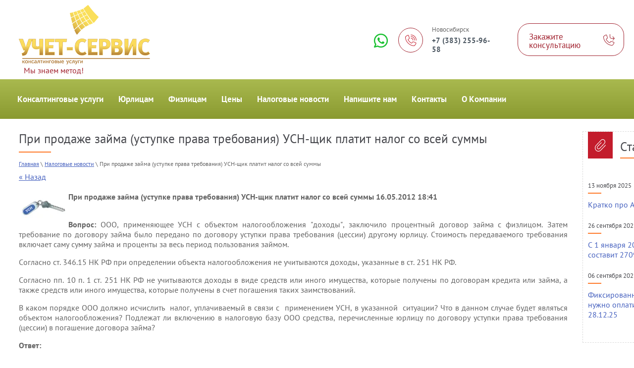

--- FILE ---
content_type: text/html; charset=utf-8
request_url: https://uchet-service.ru/news/news_post/12105403
body_size: 14246
content:
<!doctype html>
<html lang="ru">
<head>
	<link rel="canonical" href="https://uchet-service.ru/news/news_post/12105403"/>

<meta charset="utf-8">
<meta name="robots" content="all"/>
<title>При продаже займа (уступке права требования) УСН-щик платит налог со всей суммы</title>
<meta name="description" content="Новости - При продаже займа (уступке права требования) УСН-щик платит налог со всей суммы">
<meta name="keywords" content="бухгалтерские услуги, бухгалтерский учет, Бухгалтерские новости,Новости по налогообложению, ведение бухгалтерского учета">
<meta name="SKYPE_TOOLBAR" content="SKYPE_TOOLBAR_PARSER_COMPATIBLE">
<meta name="viewport" content="width=device-width, initial-scale=1.0, maximum-scale=1.0, user-scalable=no">
<meta name="format-detection" content="telephone=no">
<meta http-equiv="x-rim-auto-match" content="none">
<link rel="stylesheet" href="/t/v154/images/css/theme.scss.css">
<link rel="stylesheet" href="/t/v154/images/__csspatch/4/patch.css">
<link href="/t/v154/images/contact-style.css" rel="stylesheet" type="text/css" /> 
<meta name="yandex-verification" content="c36bb8861821f1b4" />
<meta name="google-site-verification" content="8bv00_pwuxTqlvg47_33-zQBkufwgKV4JOIq23F3zsI" />
<meta name="yandex-verification" content="28dcb8049c1872c9" />
<meta name="google-site-verification" content="yGIwF7jADaSDXGa1PBX15ws8NfkSkTbQ7UtipDE2UME" />
<meta name="cmsmagazine" content="86368d8963b4f0f96b434aafa426cd49" />

            <!-- 46b9544ffa2e5e73c3c971fe2ede35a5 -->
            <script src='/shared/s3/js/lang/ru.js'></script>
            <script src='/shared/s3/js/common.min.js'></script>
        <link rel='stylesheet' type='text/css' href='/shared/s3/css/calendar.css' /><link rel='stylesheet' type='text/css' href='/shared/highslide-4.1.13/highslide.min.css'/>
<script type='text/javascript' src='/shared/highslide-4.1.13/highslide-full.packed.js'></script>
<script type='text/javascript'>
hs.graphicsDir = '/shared/highslide-4.1.13/graphics/';
hs.outlineType = null;
hs.showCredits = false;
hs.lang={cssDirection:'ltr',loadingText:'Загрузка...',loadingTitle:'Кликните чтобы отменить',focusTitle:'Нажмите чтобы перенести вперёд',fullExpandTitle:'Увеличить',fullExpandText:'Полноэкранный',previousText:'Предыдущий',previousTitle:'Назад (стрелка влево)',nextText:'Далее',nextTitle:'Далее (стрелка вправо)',moveTitle:'Передвинуть',moveText:'Передвинуть',closeText:'Закрыть',closeTitle:'Закрыть (Esc)',resizeTitle:'Восстановить размер',playText:'Слайд-шоу',playTitle:'Слайд-шоу (пробел)',pauseText:'Пауза',pauseTitle:'Приостановить слайд-шоу (пробел)',number:'Изображение %1/%2',restoreTitle:'Нажмите чтобы посмотреть картинку, используйте мышь для перетаскивания. Используйте клавиши вперёд и назад'};</script>
<link rel="icon" href="/favicon.ico" type="image/x-icon">

<link rel='stylesheet' type='text/css' href='/t/images/__csspatch/1/patch.css'/>

<!--[if lt IE 10]>
<script src="/g/libs/ie9-svg-gradient/0.0.1/ie9-svg-gradient.min.js"></script>
<script src="/g/libs/jquery-placeholder/2.0.7/jquery.placeholder.min.js"></script>
<script src="/g/libs/jquery-textshadow/0.0.1/jquery.textshadow.min.js"></script>
<script src="/g/s3/misc/ie/0.0.1/ie.js"></script>
<![endif]-->
<!--[if lt IE 9]>
<script src="/g/libs/html5shiv/html5.js"></script>
<![endif]-->
<link rel="stylesheet" href="/t/v154/images/bdr_styles.scss.css">
<link rel="stylesheet" href="/t/v154/images/css/addon_style.scss.css">
</head>
<body>
	<div class="menuMobileWrapper">			
		<nav class="menu-top-wrapper">
			<div class="menu-close"></div>
			<ul class="menuMobile s3-menu-allin s3-menu-allin-popup s3-menu-allin-default"><li><a href="/" >Консалтинговые услуги</a><ul class="level-2"><li><a href="/buh_obsl-old" >Бухгалтерское обслуживание ООО и ИП в г.Новосибирске</a></li><li><a href="http://uchet-service.ru/price" >Цены на бухгалтерское обслуживание</a></li><li><a href="/priemusch" >Преимущества  аутсорсинга бухгалтерии</a></li></ul></li><li><a href="/usluga" >Юрлицам</a><ul class="level-2"><li><a href="/nalogovoye-i-bukhgalterskoye-konsultirovaniye" >Налоговое и бухгалтерское консультирование</a></li><li><a href="/postanovka-bukhgalterskogo-ucheta" >Постановка бухгалтерского учета</a></li><li><a href="/vosstanovleniye-bukhgalterskogo-ucheta" >Восстановление бухгалтерского учета</a></li><li><a href="/buh_obsluzh" >Бухгалтерское обслуживание в Новосибирске</a></li><li><a href="/np_newkomp" >Налоговое планирование при создании компании</a></li><li><a href="/kadrovok-deloproizvodstvo" >Кадровое делопроизводство</a></li><li><a href="/voinskij-uchet"  target="_blank">Воинский учет</a></li><li><a href="http://uchet-service.ru/price" >Цены</a></li><li><a href="/spravka" >Справочная информация</a></li><li><a href="/statja" >Статьи, публикации</a></li></ul></li><li><a href="/fizlitsa" >Физлицам</a><ul class="level-2"><li><a href="/3ndfl_objaz" >Обязанность предоставлять декларацию по форме 3-НДФЛ</a></li><li><a href="/doc3ndfl" >Документы для составления декларации 3-НДФЛ</a></li></ul></li><li><a href="/price" >Цены</a><ul class="level-2"><li><a href="/price" >Цены на бухгалтерское обслуживание</a></li><li><a href="/kalkulyator--stoimosti--buhgaltersk" >Калькулятор для расчета стоимости бухгалтерского обслуживания</a></li></ul></li><li class="opened active"><a href="/news" >Налоговые новости</a><ul class="level-2"><li><a href="/spravka" >Справочная информация</a></li><li><a href="http://uchet-service.ru/statja" >Статьи, публикации</a></li></ul></li><li><a href="/mail" >Напишите нам</a></li><li><a href="/kontakty" >Контакты</a></li><li><a href="/o-kompanii" >О Компании</a></li></ul>		</nav>
	</div>
			<div class="form-popup-wrapper">
		  <div class="formExtraWrapper">
			  <div class="tpl-anketa" data-api-url="/-/x-api/v1/public/?method=form/postform&param[form_id]=6263203&param[tpl]=db:form.minimal.tpl" data-api-type="form">
	<div class="title">Обратный звонок</div>			<form method="post" action="/news">
		<input type="hidden" name="form_id" value="6263203">
		<input type="hidden" name="tpl" value="db:form.minimal.tpl">
									        <div class="tpl-field type-text field-required">
	          	          	          <div class="field-value">
	          		            	<input type="text" size="30" maxlength="100" value="" name="d[0]" placeholder="Имя *" />
	            	            	          </div>
	        </div>
	        						        <div class="tpl-field type-text field-required">
	          	          	          <div class="field-value">
	          		            	<input type="text" size="30" maxlength="100" value="" name="d[1]" placeholder="Телефон или Email *" />
	            	            	          </div>
	        </div>
	        						        <div class="tpl-field type-checkbox field-required">
	          	          	          <div class="field-value">
	          						<ul>
													<li><label><input type="checkbox" value="Да" name="d[3]" />Я согласен на обработку моих персональных данных. <a href="/users/agreement">Пользовательское</a> соглашение</label></li>
											</ul>
					            <div class="field-note">Отмечая галочку, Вы подтверждаете, что ознакомились и  согласны с условиями обработки персональных данных</div>	          </div>
	        </div>
	        		
		
		<div class="tpl-field tpl-field-button">
			<button type="submit" class="tpl-form-button">Отправить</button>
		</div>

		<re-captcha data-captcha="recaptcha"
     data-name="captcha"
     data-sitekey="6LcYvrMcAAAAAKyGWWuW4bP1De41Cn7t3mIjHyNN"
     data-lang="ru"
     data-rsize="invisible"
     data-type="image"
     data-theme="light"></re-captcha></form>
					</div>
 
			  <div class="form-close"><span></span></div>
		  </div>
		</div>
		<div class="overflowHidden">
	<div class="site-wrapper">
		<div class="siteWrapperInner">
		<div class="leftPicWrapper"><div class="picInner" ></div></div>
		<header role="banner" class="site-header">
			<div class="headerInnerWrap">
				<div class="menuPinned">
					<div class="mobileWrapper">
						<div class="burger"></div>
						<div class="callWrapperBottom"><div class="call">Закажите консультацию</div></div>					</div>
				</div>
				<div class="topLineWrapper clear-self innerWrapTop">
					<div class="companyInformation">
						
						<a href="http://uchet-service.ru" class="logo_pic">
							
							<img src="/thumb/2/wjUy_JmTlqwrfGSVvTQGMw/265r120/d/logo3.png">
							
						</a>
												<div class="site-descriptor">Мы знаем метод!</div>	
					</div>
					<div class="rightPartHeader">
					
					
					<a target="_blank" href="https://api.whatsapp.com/send?phone=79676231705"><img style="width: 50px;
    height: auto;
    position: relative;
    top: 4px;
    padding-right: 10px;" src="/f/whatsap.png"></a>
					
													<div class="contactsWrapper">
								<div class="site-contacts-title">Новосибирск</div>								<div class="site-contacts">
																			<div><a href="tel:+7 (383) 255-96-58">+7 (383) 255-96-58</a></div>
																	</div>
							</div>
												<div class="callWrapper"><div class="call">Закажите консультацию</div></div>					</div>
				</div>
								<nav class="menu-main-wrapper innerWrap">
					<ul class="menuSimple"><li class="haschild"><a href="/" >Консалтинговые услуги</a><ul class="level-2"><li><a href="/buh_obsl-old" >Бухгалтерское обслуживание ООО и ИП в г.Новосибирске</a></li><li><a href="http://uchet-service.ru/price" >Цены на бухгалтерское обслуживание</a></li><li><a href="/priemusch" >Преимущества  аутсорсинга бухгалтерии</a></li></ul></li><li class="haschild"><a href="/usluga" >Юрлицам</a><ul class="level-2"><li><a href="/nalogovoye-i-bukhgalterskoye-konsultirovaniye" >Налоговое и бухгалтерское консультирование</a></li><li><a href="/postanovka-bukhgalterskogo-ucheta" >Постановка бухгалтерского учета</a></li><li><a href="/vosstanovleniye-bukhgalterskogo-ucheta" >Восстановление бухгалтерского учета</a></li><li><a href="/buh_obsluzh" >Бухгалтерское обслуживание в Новосибирске</a></li><li><a href="/np_newkomp" >Налоговое планирование при создании компании</a></li><li><a href="/kadrovok-deloproizvodstvo" >Кадровое делопроизводство</a></li><li><a href="/voinskij-uchet"  target="_blank">Воинский учет</a></li><li><a href="http://uchet-service.ru/price" >Цены</a></li><li><a href="/spravka" >Справочная информация</a></li><li><a href="/statja" >Статьи, публикации</a></li></ul></li><li class="haschild"><a href="/fizlitsa" >Физлицам</a><ul class="level-2"><li><a href="/3ndfl_objaz" >Обязанность предоставлять декларацию по форме 3-НДФЛ</a></li><li><a href="/doc3ndfl" >Документы для составления декларации 3-НДФЛ</a></li></ul></li><li class="haschild"><a href="/price" >Цены</a><ul class="level-2"><li><a href="/price" >Цены на бухгалтерское обслуживание</a></li><li><a href="/kalkulyator--stoimosti--buhgaltersk" >Калькулятор для расчета стоимости бухгалтерского обслуживания</a></li></ul></li><li class="haschild opened active"><a href="/news" >Налоговые новости</a><ul class="level-2"><li><a href="/spravka" >Справочная информация</a></li><li><a href="http://uchet-service.ru/statja" >Статьи, публикации</a></li></ul></li><li><a href="/mail" >Напишите нам</a></li><li><a href="/kontakty" >Контакты</a></li><li><a href="/o-kompanii" >О Компании</a></li></ul>				</nav>
			</div>
		</header> <!-- .site-header -->
		
		<div class="containerWrapper">

						<div class="site-container clear-self">
			<main role="main" class="site-main">
				<div class="site-main__inner ">
					
				
					
					
<h1>При продаже займа (уступке права требования) УСН-щик платит налог со всей суммы</h1>
					
					
					
<div itemscope itemtype="https://schema.org/BreadcrumbList" class="site-path-wrap" data-url="/news"><li style="display:none" itemprop="itemListElement" itemscope itemtype="https://schema.org/ListItem"><meta itemprop="position" content="1"><a href="/" title="Главная" itemprop="item"><span itemprop="name">Главная</span></a></li><a href="/">Главная</a> \ <li itemprop="itemListElement" itemscope itemtype="https://schema.org/ListItem" style="display:none"><meta itemprop="position" content="1"><a itemprop="item" href="/news"><span itemprop="name">Налоговые новости</span></a></li><a  href="/news">Налоговые новости</a> \ При продаже займа (уступке права требования) УСН-щик платит налог со всей суммы<li itemprop="itemListElement" itemscope itemtype="https://schema.org/ListItem" style="display:none"><meta itemprop="position" content="1"><a itemprop="item" href="/news/news_post/12105403"><span itemprop="name">При продаже займа (уступке права требования) УСН-щик платит налог со всей суммы</span></a></li></div>					<script src="/g/libs/jquery/1.10.2/jquery.min.js"></script>
					<script type="text/javascript" src="/t/v154/images/js/map.js"></script>
  
  <a href="#" onClick="document.location='/news/news_post/12105403'">&laquo; Назад</a><br><br>

 
  <div >
   <img src="/thumb/2/pjnqyIwKSqBVvv9eUl2org/90r90/d/i.jpg" vspace="5" hspace="5" style="float:left"/>   <b>При продаже займа (уступке права требования) УСН-щик платит налог со всей суммы</b>&nbsp;<b >16.05.2012 18:41</b><br><br>
   <p align="justify"><strong>Вопрос:</strong> ООО, применяющее УСН с объектом налогообложения "доходы", заключило процентный договор займа с физлицом. Затем требование по договору займа было передано по договору уступки права требования (цессии) другому юрлицу. Стоимость передаваемого требования включает саму сумму займа и проценты за весь период пользования займом.</p>
<p align="justify">Согласно&nbsp;ст. 346.15 НК РФ при определении объекта налогообложения не учитываются доходы, указанные в ст. 251 НК РФ.</p>
<p align="justify">Согласно&nbsp;пп. 10 п. 1 ст. 251 НК РФ не учитываются доходы в виде средств или иного имущества, которые получены по договорам кредита или займа, а также средств или иного имущества, которые получены в счет погашения таких заимствований.</p>
<p align="justify">В каком&nbsp;порядке&nbsp;ООО&nbsp;должно исчислить&nbsp; налог, уплачиваемый в&nbsp;связи&nbsp;с&nbsp; применением&nbsp;УСН, в&nbsp;указанной&nbsp; ситуации? Что в данном случае будет являться объектом налогообложения? Подлежат ли включению в налоговую базу ООО средства, перечисленные юрлицу по договору уступки права требования (цессии) в погашение договора займа?&nbsp;</p>
<p><strong>Ответ:</strong></p>
<p align="center"><strong>МИНИСТЕРСТВО&nbsp;ФИНАНСОВ РОССИЙСКОЙ ФЕДЕРАЦИИ&nbsp;</strong></p>
<p align="center"><strong>ПИСЬМО<br />от 16 апреля 2012 г. N 03-11-06/2/55&nbsp;</strong></p>
<p align="justify">Департамент налоговой&nbsp;и&nbsp;таможенно-тарифной политики рассмотрел письмо по вопросу&nbsp; определения&nbsp;дохода организацией, применяющей&nbsp; упрощенную систему&nbsp;налогообложения, по договору цессии и&nbsp;исходя из информации, изложенной в письме, сообщает следующее.</p>
<p align="justify">Согласно&nbsp;ст. 382 Гражданского кодекса Российской Федерации (далее - ГК РФ) право (требование), принадлежащее кредитору на основании обязательства, может быть передано им другому лицу по сделке (уступка требования) или перейти к другому лицу на основании закона.</p>
<p align="justify">В соответствии со ст. 384 ГК РФ, если иное не предусмотрено законом или договором, право первоначального кредитора переходит к новому кредитору в том объеме и на тех условиях, которые существовали к моменту перехода права требования. В частности, к новому кредитору переходят права, обеспечивающие исполнение обязательства, а также другие связанные с требованием права, в том числе на неуплаченные проценты.</p>
<p align="justify">В соответствии с&nbsp;п. 1 ст. 346.15 Налогового кодекса Российской Федерации (далее - Кодекс) налогоплательщики, применяющие упрощенную систему налогообложения, при определении объекта налогообложения учитывают доходы от реализации, определяемые в соответствии со ст. 249 Кодекса, и внереализационные доходы, определяемые в соответствии со ст. 250 Кодекса.</p>
<p align="justify">Согласно&nbsp;ст. 249 Кодекса доходом от реализации признаются выручка от реализации товаров (работ, услуг) как собственного производства, так и ранее приобретенных, выручка от реализации имущественных прав.</p>
<p align="justify">Выручка от реализации определяется исходя из всех поступлений, связанных&nbsp; с&nbsp;расчетами&nbsp;за реализованные&nbsp; товары (работы, услуги) или&nbsp;имущественные&nbsp; права, выраженные в&nbsp;денежной и (или) натуральной&nbsp;формах.</p>
<p align="justify">Таким образом, доходы от реализации имущественного права, которое представляет собой право требования по договору займа, организация должна учитывать при определении налоговой базы по налогу, уплачиваемому в связи с применением упрощенной системы налогообложения.&nbsp;</p>
<p align="right">Заместитель директора<br />Департамента&nbsp; налоговой<br />и таможенно-тарифной политики<br />С.В.РАЗГУЛИН</p>
   <br clear="all" />
  </div>


      <section style="display:none" itemscope itemtype="http://schema.org/Article">
            <h4 itemprop="headline">При продаже займа (уступке права требования) УСН-щик платит налог со всей суммы</h4>
<time itemprop="datePublished" datetime="2012-05-16T18:41:00+00:00"></time>
<div itemscope itemprop="image" itemtype="http://schema.org/ImageObject">
<img itemprop="url contentUrl" src="https://uchet-service.ru/d//thumb/2/pjnqyIwKSqBVvv9eUl2org/90r90/d/i.jpg" >

</div>
<article itemprop="articleBody">
	<p align="justify"><strong>Вопрос:</strong> ООО, применяющее УСН с объектом налогообложения "доходы", заключило процентный договор займа с физлицом. Затем требование по договору займа было передано по договору уступки права требования (цессии) другому юрлицу. Стоимость передаваемого требования включает саму сумму займа и проценты за весь период пользования займом.</p>
<p align="justify">Согласно&nbsp;ст. 346.15 НК РФ при определении объекта налогообложения не учитываются доходы, указанные в ст. 251 НК РФ.</p>
<p align="justify">Согласно&nbsp;пп. 10 п. 1 ст. 251 НК РФ не учитываются доходы в виде средств или иного имущества, которые получены по договорам кредита или займа, а также средств или иного имущества, которые получены в счет погашения таких заимствований.</p>
<p align="justify">В каком&nbsp;порядке&nbsp;ООО&nbsp;должно исчислить&nbsp; налог, уплачиваемый в&nbsp;связи&nbsp;с&nbsp; применением&nbsp;УСН, в&nbsp;указанной&nbsp; ситуации? Что в данном случае будет являться объектом налогообложения? Подлежат ли включению в налоговую базу ООО средства, перечисленные юрлицу по договору уступки права требования (цессии) в погашение договора займа?&nbsp;</p>
<p><strong>Ответ:</strong></p>
<p align="center"><strong>МИНИСТЕРСТВО&nbsp;ФИНАНСОВ РОССИЙСКОЙ ФЕДЕРАЦИИ&nbsp;</strong></p>
<p align="center"><strong>ПИСЬМО<br />от 16 апреля 2012 г. N 03-11-06/2/55&nbsp;</strong></p>
<p align="justify">Департамент налоговой&nbsp;и&nbsp;таможенно-тарифной политики рассмотрел письмо по вопросу&nbsp; определения&nbsp;дохода организацией, применяющей&nbsp; упрощенную систему&nbsp;налогообложения, по договору цессии и&nbsp;исходя из информации, изложенной в письме, сообщает следующее.</p>
<p align="justify">Согласно&nbsp;ст. 382 Гражданского кодекса Российской Федерации (далее - ГК РФ) право (требование), принадлежащее кредитору на основании обязательства, может быть передано им другому лицу по сделке (уступка требования) или перейти к другому лицу на основании закона.</p>
<p align="justify">В соответствии со ст. 384 ГК РФ, если иное не предусмотрено законом или договором, право первоначального кредитора переходит к новому кредитору в том объеме и на тех условиях, которые существовали к моменту перехода права требования. В частности, к новому кредитору переходят права, обеспечивающие исполнение обязательства, а также другие связанные с требованием права, в том числе на неуплаченные проценты.</p>
<p align="justify">В соответствии с&nbsp;п. 1 ст. 346.15 Налогового кодекса Российской Федерации (далее - Кодекс) налогоплательщики, применяющие упрощенную систему налогообложения, при определении объекта налогообложения учитывают доходы от реализации, определяемые в соответствии со ст. 249 Кодекса, и внереализационные доходы, определяемые в соответствии со ст. 250 Кодекса.</p>
<p align="justify">Согласно&nbsp;ст. 249 Кодекса доходом от реализации признаются выручка от реализации товаров (работ, услуг) как собственного производства, так и ранее приобретенных, выручка от реализации имущественных прав.</p>
<p align="justify">Выручка от реализации определяется исходя из всех поступлений, связанных&nbsp; с&nbsp;расчетами&nbsp;за реализованные&nbsp; товары (работы, услуги) или&nbsp;имущественные&nbsp; права, выраженные в&nbsp;денежной и (или) натуральной&nbsp;формах.</p>
<p align="justify">Таким образом, доходы от реализации имущественного права, которое представляет собой право требования по договору займа, организация должна учитывать при определении налоговой базы по налогу, уплачиваемому в связи с применением упрощенной системы налогообложения.&nbsp;</p>
<p align="right">Заместитель директора<br />Департамента&nbsp; налоговой<br />и таможенно-тарифной политики<br />С.В.РАЗГУЛИН</p>
</article>
<div>Автор: <span itemprop="author">Администратор</span></div>
<div itemprop="publisher" itemscope itemtype="https://schema.org/Organization">
<div itemprop="logo" itemscope itemtype="https://schema.org/ImageObject">
<img itemprop="url image" src="https://uchet-service.ru/thumb/2/wjUy_JmTlqwrfGSVvTQGMw/265r120/d/logo3.png" style="display:none;" />
<meta itemprop="width" content="265">
<meta itemprop="height" content="120">
</div>
<meta itemprop="name" content="ООО Учет-сервис">
<meta itemprop="telephone" content="+7 (383) 255-96-58">
<meta itemprop="address" content="630005, г. Новосибирск, ул. Крылова, д. 36, офис 112">
</div>
</section>










      



<ul>
<li> <a href="/spravka" ><b>Справочная информация</b></a>
<li> <a href="http://uchet-service.ru/statja" ><b>Статьи, публикации</b></a>
</ul>

</div>
			</main> <!-- .site-main -->
		
							<aside role="complementary" class="site-sidebar right">		
		            <div class="articleWrapper">
		                <div class="article-name">Статьи</div>
		                <div>
		                		                		                <article>
		                    <time datetime="2025-11-13 12:09:25">13 ноября 2025</time>
		                    <a class="article-title" href="/statja/view/kratko-pro-ausn">Кратко про АУСН</a>
		                </article>
		                		                		                		                <article>
		                    <time datetime="2025-09-26 00:00:00">26 сентября 2025</time>
		                    <a class="article-title" href="/statja/view/s-1-yanvarya-2026-mrot-sostavit-27093-rublej">С 1 января 2026 МРОТ составит 27093 рублей</a>
		                </article>
		                		                		                		                <article>
		                    <time datetime="2025-09-06 00:00:00">06 сентября 2025</time>
		                    <a class="article-title" href="/statja/view/fiksirovannye-sv-ip-nuzhno-oplatit-do-28-12-25">Фиксированные СВ ИП нужно оплатить до 28.12.25</a>
		                </article>
		                		                		                		                		                		                		                </div>
		            </div>
				</aside> <!-- .site-sidebar.right -->
					</div>
		</div>
	</div>

		<footer role="contentinfo" class="site-footer innerFooterWrap">		
																    			       
			        

			        
			     
			    
			    <script src="https://api-maps.yandex.ru/2.1/?lang=ru_RU" type="text/javascript"></script>
			
			   
			     <script type="text/javascript">  
			     
			      
			        
			        
			    
			        
			        ymaps.ready(function() {
    
                    var map = new ymaps.Map("myMap", {
                        center:[55.04077056966193,82.93032899999999],
                        zoom: "17",
                        behaviors: ['drag', 'rightMouseButtonMagnifier'],
                    });
    
                    map.controls.add(
                        new ymaps.control.ZoomControl()
                    );
    
                    var MyBalloonContentLayoutClass = ymaps.templateLayoutFactory.createClass(
                        '<div class="baloon-content" style="padding: 0 10px;">' +
                            '<h3 style="margin: 0;">Учет-Сервис</h3>' +
                            '$[properties.desc]' +
                        '</div>'
                    );
    
                    var myCollection = new ymaps.GeoObjectCollection();
    
      
                        myCollection.add(new ymaps.Placemark(
                            [55.04077056966193,82.93032899999999],
                            "Учет-Сервис", 
                            {balloonContentLayout: MyBalloonContentLayoutClass}
                        ));
                    
    
                    map.geoObjects.add(myCollection);
    
                });
			        
			        
			        

			        
			        
			        
			        
			      </script>
			    
			
			  
		   <div id="map" class="map wow fadeInUp" data-wow-duration="0.8s" data-wow-delay="0.3s">
			   <div class="title">Мы на карте</div>
			   <div class="site-address-footer">630005, г.Новосибирск, ул.Крылова, 36 офис 112 (11 этаж)</div>			   
			   
	
			  
			   <div id="myMap" style="width: 100%; height: 380px"></div>
			 </div>
			 
			 		
			 <div class="bottomFootPart wow fadeInUp">
			 	<div class="bottomPartInner clear-self">

			 		<div class="leftPartFooter">
				 		<nav class="menuFooterWrap">
				 			<ul class="menuFooter"><li><a href="/price" >Цены</a></li><li><a href="/spravka" >Справочная информация</a></li><li><a href="/kontakty" >Контакты</a></li><li><a href="/map" >Карта сайта</a></li><li><a href="/users" >Регистрация</a></li></ul>				 		</nav>
				 		<nav class="form-search">
				 			<form action="/search" method="get">
				 				<input type="text" name="search" onBlur="this.value=this.value==''?'Искать':this.value" onFocus="this.value=this.value=='Искать'?'':this.value;" value="Искать" />
				 				<input type="submit" value="" />
				 			<re-captcha data-captcha="recaptcha"
     data-name="captcha"
     data-sitekey="6LcYvrMcAAAAAKyGWWuW4bP1De41Cn7t3mIjHyNN"
     data-lang="ru"
     data-rsize="invisible"
     data-type="image"
     data-theme="light"></re-captcha></form>
				 		</nav>
				 		<div class="site-counters"><!-- Yandex.Metrika informer -->
<a href="https://metrika.yandex.ru/stat/?id=95045766&amp;from=informer"
target="_blank" rel="nofollow"><img src="https://informer.yandex.ru/informer/95045766/3_1_FFFFFFFF_EFEFEFFF_0_pageviews"
style="width:88px; height:31px; border:0;" alt="Яндекс.Метрика" title="Яндекс.Метрика: данные за сегодня (просмотры, визиты и уникальные посетители)" class="ym-advanced-informer" data-cid="95045766" data-lang="ru" /></a>
<!-- /Yandex.Metrika informer -->

<!-- Yandex.Metrika counter -->
<script type="text/javascript" >
   (function(m,e,t,r,i,k,a){m[i]=m[i]||function(){(m[i].a=m[i].a||[]).push(arguments)};
   m[i].l=1*new Date();
   for (var j = 0; j < document.scripts.length; j++) {if (document.scripts[j].src === r) { return; }}
   k=e.createElement(t),a=e.getElementsByTagName(t)[0],k.async=1,k.src=r,a.parentNode.insertBefore(k,a)})
   (window, document, "script", "https://mc.yandex.ru/metrika/tag.js", "ym");

   ym(95045766, "init", {
        clickmap:true,
        trackLinks:true,
        accurateTrackBounce:true
   });
</script>
<noscript><div><img src="https://mc.yandex.ru/watch/95045766" style="position:absolute; left:-9999px;" alt="" /></div></noscript>
<!-- /Yandex.Metrika counter -->

<!-- Google tag (gtag.js) -->
<script async src="https://www.googletagmanager.com/gtag/js?id=G-JZ5XHHY1MC"></script>
<script>
  window.dataLayer = window.dataLayer || [];
  function gtag(){dataLayer.push(arguments);}
  gtag('js', new Date());

  gtag('config', 'G-JZ5XHHY1MC');
</script>

<!-- Yandex.Metrika informer -->
<a href="https://metrika.yandex.ru/stat/?id=27343214&amp;from=informer"
target="_blank" rel="nofollow">
<!-- /Yandex.Metrika informer -->

<!-- Yandex.Metrika counter -->
<script type="text/javascript">
(function (d, w, c) {
    (w[c] = w[c] || []).push(function() {
        try {
            w.yaCounter27343214 = new Ya.Metrika({id:27343214,
                    clickmap:true,
                    trackLinks:true,
                    accurateTrackBounce:true});
        } catch(e) { }
    });

    var n = d.getElementsByTagName("script")[0],
        s = d.createElement("script"),
        f = function () { n.parentNode.insertBefore(s, n); };
    s.type = "text/javascript";
    s.async = true;
    s.src = (d.location.protocol == "https:" ? "https:" : "http:") + "//mc.yandex.ru/metrika/watch.js";

    if (w.opera == "[object Opera]") {
        d.addEventListener("DOMContentLoaded", f, false);
    } else { f(); }
})(document, window, "yandex_metrika_callbacks");
</script>
<noscript><div><img src="//mc.yandex.ru/watch/27343214" style="position:absolute; left:-9999px;" alt="" /></div></noscript>
<!-- /Yandex.Metrika counter -->

<!--LiveInternet counter--><script type="text/javascript"><!--
document.write("<a href='http://www.liveinternet.ru/click' "+
"target=_blank><img src='http://counter.yadro.ru/hit?t53.2;r"+
escape(document.referrer)+((typeof(screen)=="undefined")?"":
";s"+screen.width+"*"+screen.height+"*"+(screen.colorDepth?
screen.colorDepth:screen.pixelDepth))+";u"+escape(document.URL)+
";"+Math.random()+
"' alt='' title='LiveInternet: показано число просмотров и"+
" посетителей за 24 часа' "+
"border='0' width='88' height='31'><\/a>")
//--></script><!--/LiveInternet-->


<!-- begin of Top100 code -->
<script id="top100Counter" type="text/javascript" src="http://counter.rambler.ru/top100.jcn?1862109"></script><noscript><img src="http://counter.rambler.ru/top100.cnt?1862109" alt="" width="1" height="1" border="0"/></noscript>
<!-- end of Top100 code -->

<!-- begin of Top100 logo -->
<a href="http://top100.rambler.ru/home?id=1862109" target="_blank"><img src="http://top100-images.rambler.ru/top100/banner-88x31-rambler-green2.gif" alt="Rambler's Top100" width="88" height="31" border="0" /></a>
<!-- end of Top100 logo -->


<!--Rating@Mail.ru counter-->
<script language="javascript" type="text/javascript"><!--
d=document;var a='';a+=';r='+escape(d.referrer);js=10;//--></script>
<script language="javascript1.1" type="text/javascript"><!--
a+=';j='+navigator.javaEnabled();js=11;//--></script>
<script language="javascript1.2" type="text/javascript"><!--
s=screen;a+=';s='+s.width+'*'+s.height;
a+=';d='+(s.colorDepth?s.colorDepth:s.pixelDepth);js=12;//--></script>
<script language="javascript1.3" type="text/javascript"><!--
js=13;//--></script><script language="javascript" type="text/javascript"><!--
d.write('<a href="http://top.mail.ru/jump?from=1704265" target="_top">'+
'<img src="http://d1.c0.ba.a1.top.mail.ru/counter?id=1704265;t=69;js='+js+
a+';rand='+Math.random()+'" alt="Рейтинг@Mail.ru" border="0" '+
'height="31" width="38"><\/a>');if(11<js)d.write('<'+'!-- ');//--></script>
<noscript><a target="_top" href="http://top.mail.ru/jump?from=1704265">
<img src="http://d1.c0.ba.a1.top.mail.ru/counter?js=na;id=1704265;t=69" 
height="31" width="38" border="0" alt="Рейтинг@Mail.ru"></a></noscript>
<script language="javascript" type="text/javascript"><!--
if(11<js)d.write('--'+'>');//--></script>
<!--// Rating@Mail.ru counter-->
<!--__INFO2026-01-22 10:54:13INFO__-->
</div>
				 						 		    <div class="social-wr">
				 		        				 		            <a href="https://vk.com/buhuchet2009" target="_blank">
				 		            	<img class="img-n" style="width: 24px;" src="/thumb/2/2JzUBvlHigajQiz4yM6RfA/24r24/d/soc2.png" alt="Vk" />
				 		            </a>
				 		        				 		            <a href="http://www.odnoklassniki.ru/" target="_blank">
				 		            	<img class="img-n" style="width: 24px;" src="/thumb/2/qImjRN6gI_I7gWVO3cvfpg/24r24/d/soc3.png" alt="Ok" />
				 		            </a>
				 		        				 		            <a href="https://api.whatsapp.com/send?phone=79618760200" target="_blank">
				 		            	<img class="img-n" style="width: 24px;" src="/thumb/2/P6FmPEy0ETJ3ZxiuXyKL6w/24r24/d/fgs16_whatsapp.svg" alt="Whatapp" />
				 		            </a>
				 		        				 		    </div>
				 								<div class="site-name">&copy; 2009 - 2026 ООО Учет-Сервис</div>
					    <!--noindex--><div class="site-copyright"><span style='font-size:14px;' class='copyright'><!--noindex--><span style="text-decoration:underline; cursor: pointer;" onclick="javascript:window.open('https://megagr'+'oup.ru/?utm_referrer='+location.hostname)" class="copyright">Сайт разработан в Мегагрупп.ру</span><!--/noindex--></span></div><!--/noindex-->
				    </div>
				    <div class="rightPartFooter">
				    	<nav class="form-search" style="margin-bottom: 45px;">
				 			<form action="/search" method="get">
				 				<input type="text" name="search" onBlur="this.value=this.value==''?'Искать':this.value" onFocus="this.value=this.value=='Искать'?'':this.value;" value="Искать" />
				 				<input type="submit" value="" />
				 			<re-captcha data-captcha="recaptcha"
     data-name="captcha"
     data-sitekey="6LcYvrMcAAAAAKyGWWuW4bP1De41Cn7t3mIjHyNN"
     data-lang="ru"
     data-rsize="invisible"
     data-type="image"
     data-theme="light"></re-captcha></form>
				 		</nav>
				 		<div class="site-counters"><!-- Yandex.Metrika informer -->
<a href="https://metrika.yandex.ru/stat/?id=95045766&amp;from=informer"
target="_blank" rel="nofollow"><img src="https://informer.yandex.ru/informer/95045766/3_1_FFFFFFFF_EFEFEFFF_0_pageviews"
style="width:88px; height:31px; border:0;" alt="Яндекс.Метрика" title="Яндекс.Метрика: данные за сегодня (просмотры, визиты и уникальные посетители)" class="ym-advanced-informer" data-cid="95045766" data-lang="ru" /></a>
<!-- /Yandex.Metrika informer -->

<!-- Yandex.Metrika counter -->
<script type="text/javascript" >
   (function(m,e,t,r,i,k,a){m[i]=m[i]||function(){(m[i].a=m[i].a||[]).push(arguments)};
   m[i].l=1*new Date();
   for (var j = 0; j < document.scripts.length; j++) {if (document.scripts[j].src === r) { return; }}
   k=e.createElement(t),a=e.getElementsByTagName(t)[0],k.async=1,k.src=r,a.parentNode.insertBefore(k,a)})
   (window, document, "script", "https://mc.yandex.ru/metrika/tag.js", "ym");

   ym(95045766, "init", {
        clickmap:true,
        trackLinks:true,
        accurateTrackBounce:true
   });
</script>
<noscript><div><img src="https://mc.yandex.ru/watch/95045766" style="position:absolute; left:-9999px;" alt="" /></div></noscript>
<!-- /Yandex.Metrika counter -->

<!-- Google tag (gtag.js) -->
<script async src="https://www.googletagmanager.com/gtag/js?id=G-JZ5XHHY1MC"></script>
<script>
  window.dataLayer = window.dataLayer || [];
  function gtag(){dataLayer.push(arguments);}
  gtag('js', new Date());

  gtag('config', 'G-JZ5XHHY1MC');
</script>

<!-- Yandex.Metrika informer -->
<a href="https://metrika.yandex.ru/stat/?id=27343214&amp;from=informer"
target="_blank" rel="nofollow">
<!-- /Yandex.Metrika informer -->

<!-- Yandex.Metrika counter -->
<script type="text/javascript">
(function (d, w, c) {
    (w[c] = w[c] || []).push(function() {
        try {
            w.yaCounter27343214 = new Ya.Metrika({id:27343214,
                    clickmap:true,
                    trackLinks:true,
                    accurateTrackBounce:true});
        } catch(e) { }
    });

    var n = d.getElementsByTagName("script")[0],
        s = d.createElement("script"),
        f = function () { n.parentNode.insertBefore(s, n); };
    s.type = "text/javascript";
    s.async = true;
    s.src = (d.location.protocol == "https:" ? "https:" : "http:") + "//mc.yandex.ru/metrika/watch.js";

    if (w.opera == "[object Opera]") {
        d.addEventListener("DOMContentLoaded", f, false);
    } else { f(); }
})(document, window, "yandex_metrika_callbacks");
</script>
<noscript><div><img src="//mc.yandex.ru/watch/27343214" style="position:absolute; left:-9999px;" alt="" /></div></noscript>
<!-- /Yandex.Metrika counter -->

<!--LiveInternet counter--><script type="text/javascript"><!--
document.write("<a href='http://www.liveinternet.ru/click' "+
"target=_blank><img src='http://counter.yadro.ru/hit?t53.2;r"+
escape(document.referrer)+((typeof(screen)=="undefined")?"":
";s"+screen.width+"*"+screen.height+"*"+(screen.colorDepth?
screen.colorDepth:screen.pixelDepth))+";u"+escape(document.URL)+
";"+Math.random()+
"' alt='' title='LiveInternet: показано число просмотров и"+
" посетителей за 24 часа' "+
"border='0' width='88' height='31'><\/a>")
//--></script><!--/LiveInternet-->


<!-- begin of Top100 code -->
<script id="top100Counter" type="text/javascript" src="http://counter.rambler.ru/top100.jcn?1862109"></script><noscript><img src="http://counter.rambler.ru/top100.cnt?1862109" alt="" width="1" height="1" border="0"/></noscript>
<!-- end of Top100 code -->

<!-- begin of Top100 logo -->
<a href="http://top100.rambler.ru/home?id=1862109" target="_blank"><img src="http://top100-images.rambler.ru/top100/banner-88x31-rambler-green2.gif" alt="Rambler's Top100" width="88" height="31" border="0" /></a>
<!-- end of Top100 logo -->


<!--Rating@Mail.ru counter-->
<script language="javascript" type="text/javascript"><!--
d=document;var a='';a+=';r='+escape(d.referrer);js=10;//--></script>
<script language="javascript1.1" type="text/javascript"><!--
a+=';j='+navigator.javaEnabled();js=11;//--></script>
<script language="javascript1.2" type="text/javascript"><!--
s=screen;a+=';s='+s.width+'*'+s.height;
a+=';d='+(s.colorDepth?s.colorDepth:s.pixelDepth);js=12;//--></script>
<script language="javascript1.3" type="text/javascript"><!--
js=13;//--></script><script language="javascript" type="text/javascript"><!--
d.write('<a href="http://top.mail.ru/jump?from=1704265" target="_top">'+
'<img src="http://d1.c0.ba.a1.top.mail.ru/counter?id=1704265;t=69;js='+js+
a+';rand='+Math.random()+'" alt="Рейтинг@Mail.ru" border="0" '+
'height="31" width="38"><\/a>');if(11<js)d.write('<'+'!-- ');//--></script>
<noscript><a target="_top" href="http://top.mail.ru/jump?from=1704265">
<img src="http://d1.c0.ba.a1.top.mail.ru/counter?js=na;id=1704265;t=69" 
height="31" width="38" border="0" alt="Рейтинг@Mail.ru"></a></noscript>
<script language="javascript" type="text/javascript"><!--
if(11<js)d.write('--'+'>');//--></script>
<!--// Rating@Mail.ru counter-->
<!--__INFO2026-01-22 10:54:13INFO__-->
</div>
				 		<!--noindex--><div class="site-copyright"><span style='font-size:14px;' class='copyright'><!--noindex--><span style="text-decoration:underline; cursor: pointer;" onclick="javascript:window.open('https://megagr'+'oup.ru/?utm_referrer='+location.hostname)" class="copyright">Сайт разработан в Мегагрупп.ру</span><!--/noindex--></span></div><!--/noindex-->
				    </div>
				</div>
			</div>
		</footer> <!-- .site-footer -->
	</div>
	</div>
	<link rel="stylesheet" href="/t/v154/images/css/animate.css">
	<link rel="stylesheet" href="/t/v154/images/css/jquery.bxslider.css">
		<link rel="stylesheet" href="/g/css/styles_articles_tpl.css">
<meta name="yandex-verification" content="c36bb8861821f1b4" />
<meta name="google-site-verification" content="8bv00_pwuxTqlvg47_33-zQBkufwgKV4JOIq23F3zsI" />
<meta name="yandex-verification" content="28dcb8049c1872c9" />
<meta name="google-site-verification" content="yGIwF7jADaSDXGa1PBX15ws8NfkSkTbQ7UtipDE2UME" />
<meta name="cmsmagazine" content="86368d8963b4f0f96b434aafa426cd49" />

            <!-- 46b9544ffa2e5e73c3c971fe2ede35a5 -->
            <script src='/shared/s3/js/lang/ru.js'></script>
            <script src='/shared/s3/js/common.min.js'></script>
        <link rel='stylesheet' type='text/css' href='/shared/s3/css/calendar.css' /><link rel='stylesheet' type='text/css' href='/shared/highslide-4.1.13/highslide.min.css'/>
<script type='text/javascript' src='/shared/highslide-4.1.13/highslide-full.packed.js'></script>
<script type='text/javascript'>
hs.graphicsDir = '/shared/highslide-4.1.13/graphics/';
hs.outlineType = null;
hs.showCredits = false;
hs.lang={cssDirection:'ltr',loadingText:'Загрузка...',loadingTitle:'Кликните чтобы отменить',focusTitle:'Нажмите чтобы перенести вперёд',fullExpandTitle:'Увеличить',fullExpandText:'Полноэкранный',previousText:'Предыдущий',previousTitle:'Назад (стрелка влево)',nextText:'Далее',nextTitle:'Далее (стрелка вправо)',moveTitle:'Передвинуть',moveText:'Передвинуть',closeText:'Закрыть',closeTitle:'Закрыть (Esc)',resizeTitle:'Восстановить размер',playText:'Слайд-шоу',playTitle:'Слайд-шоу (пробел)',pauseText:'Пауза',pauseTitle:'Приостановить слайд-шоу (пробел)',number:'Изображение %1/%2',restoreTitle:'Нажмите чтобы посмотреть картинку, используйте мышь для перетаскивания. Используйте клавиши вперёд и назад'};</script>
<link rel="icon" href="/favicon.ico" type="image/x-icon">

<link rel='stylesheet' type='text/css' href='/t/images/__csspatch/1/patch.css'/>
	<script src="/t/v154/images/js/owl.carousel.min.js" charset="utf-8"></script>
	<script type='text/javascript' src="/g/s3/misc/eventable/0.0.1/s3.eventable.js"></script>
	<script type='text/javascript' src="/g/s3/misc/math/0.0.1/s3.math.js"></script>
	<script type='text/javascript' src="/g/s3/menu/allin/0.0.2/s3.menu.allin.js"></script>
	<script type="text/javascript" src="/g/s3/misc/form/1.0.0/s3.form.js"></script>
	<script type="text/javascript" src="/t/v154/images/js/jquery.bxslider.min.js"></script>
	<script src="/t/v154/images/js/headroom.min.js" charset="utf-8"></script>
	<script src="/t/v154/images/js/resizecontroller.js" charset="utf-8"></script>
	<script src="/t/v154/images/js/main.js" charset="utf-8"></script>
	<script type="text/javascript" src="/shared/misc/includeform.js?2"></script>
<script type="text/javascript" src="/t/v154/images/calc.js"></script>  
  		<script src="/t/v154/images/js/flexFix.js"></script>
	
	
	<script type="application/ld+json"> 
{ 
"@context": "http://schema.org", 
"@type": "Organization", 
"address": { 
"@type": "PostalAddress", 
"addressLocality": "Новосибирск, Россия", 
"postalCode": "630005", 
"streetAddress": "ул. Крылова, 36, офис 112" 
}, 
"email": "uchet-service@mail.ru", 
"image": "https://uchet-service.ru/thumb/2/wjUy_JmTlqwrfGSVvTQGMw/265r120/d/logo3.png",
"name": "Бухгалтерская компания ООО «Учет-Сервис»", 
"telephone": "+7 (383) 255-96-58" 
} 
</script>

<script type="application/ld+json">  
{  
  "@context" : "http://schema.org",  
  "@type" : "LocalBusiness",  
  "name" : "Бухгалтерская компания ООО «Учет-Сервис»",  
  "image" : "https://uchet-service.ru/thumb/2/wjUy_JmTlqwrfGSVvTQGMw/265r120/d/logo3.png",  
  "priceRange" : "300-100000RUB",  
  "telephone" : [ "+7 (383) 255-96-58", "+7 (383) 249-10-87" ],  
  "email" : [ "uchet-service@mail.ru" ],  
  "address" : {  
    "@type" : "PostalAddress",  
    "streetAddress" : "ул. Крылова, 36, офис 112",  
    "addressLocality" : "Новосибирск",  
    "addressRegion" : "Новосибирская область",  
    "postalCode" : "630005"  
  },  
  "openingHoursSpecification": [  
        {  
          "@type": "OpeningHoursSpecification",  
          "dayOfWeek": [  
            "Monday",  
            "Tuesday",  
            "Wednesday",  
            "Thursday"  
          ],  
          "opens": "08:30",  
          "closes": "17:30"  
        },  
        {  
          "@type": "OpeningHoursSpecification",  
          "dayOfWeek": [  
            "Friday"  
          ],  
          "opens": "08:30",  
          "closes": "16:30"  
        }  
      ],  
  "url" : "https://uchet-service.ru/"  
}  
</script>
	
	

<!-- assets.bottom -->
<!-- </noscript></script></style> -->
<script src="/my/s3/js/site.min.js?1768978399" ></script>
<script src="https://cp.onicon.ru/loader/543f650872d22cff3a000064.js" data-auto async></script>
<script >/*<![CDATA[*/
var megacounter_key="9fcd3a34d91f7f5b5523ba6989c71554";
(function(d){
    var s = d.createElement("script");
    s.src = "//counter.megagroup.ru/loader.js?"+new Date().getTime();
    s.async = true;
    d.getElementsByTagName("head")[0].appendChild(s);
})(document);
/*]]>*/</script>
<script >/*<![CDATA[*/
$ite.start({"sid":82496,"vid":82851,"aid":6056,"stid":1,"cp":21,"active":true,"domain":"uchet-service.ru","lang":"ru","trusted":false,"debug":false,"captcha":3,"onetap":[{"provider":"vkontakte","provider_id":"51976266","code_verifier":"wNWNzzzYEQd4ImDD0ZT0NMYUANjTTNDJMk2QcNZNl51"}]});
/*]]>*/</script>
<!-- /assets.bottom -->
</body>
<!--  -->
</html>

--- FILE ---
content_type: text/html; charset=utf-8
request_url: https://uchet-service.ru/zayavka?rnd=1769081922675
body_size: 6222
content:
<!doctype html>
<html lang="ru">
<head>
	<link rel="canonical" href="https://uchet-service.ru/zayavka?rnd=1769081922675"/>

<meta charset="utf-8">
<meta name="robots" content="none"/>
<title>Заявка</title>
<meta name="description" content="Заявка">
<meta name="keywords" content="Заявка">
<meta name="SKYPE_TOOLBAR" content="SKYPE_TOOLBAR_PARSER_COMPATIBLE">
<meta name="viewport" content="width=device-width, initial-scale=1.0, maximum-scale=1.0, user-scalable=no">
<meta name="format-detection" content="telephone=no">
<meta http-equiv="x-rim-auto-match" content="none">
<link rel="stylesheet" href="/t/v154/images/css/theme.scss.css">
<link rel="stylesheet" href="/t/v154/images/__csspatch/4/patch.css">
<link href="/t/v154/images/contact-style.css" rel="stylesheet" type="text/css" /> 
<meta name="yandex-verification" content="c36bb8861821f1b4" />
<meta name="google-site-verification" content="8bv00_pwuxTqlvg47_33-zQBkufwgKV4JOIq23F3zsI" />
<meta name="yandex-verification" content="28dcb8049c1872c9" />
<meta name="google-site-verification" content="yGIwF7jADaSDXGa1PBX15ws8NfkSkTbQ7UtipDE2UME" />
<meta name="cmsmagazine" content="86368d8963b4f0f96b434aafa426cd49" />

            <!-- 46b9544ffa2e5e73c3c971fe2ede35a5 -->
            <script src='/shared/s3/js/lang/ru.js'></script>
            <script src='/shared/s3/js/common.min.js'></script>
        <link rel='stylesheet' type='text/css' href='/shared/s3/css/calendar.css' /><link rel='stylesheet' type='text/css' href='/shared/highslide-4.1.13/highslide.min.css'/>
<script type='text/javascript' src='/shared/highslide-4.1.13/highslide-full.packed.js'></script>
<script type='text/javascript'>
hs.graphicsDir = '/shared/highslide-4.1.13/graphics/';
hs.outlineType = null;
hs.showCredits = false;
hs.lang={cssDirection:'ltr',loadingText:'Загрузка...',loadingTitle:'Кликните чтобы отменить',focusTitle:'Нажмите чтобы перенести вперёд',fullExpandTitle:'Увеличить',fullExpandText:'Полноэкранный',previousText:'Предыдущий',previousTitle:'Назад (стрелка влево)',nextText:'Далее',nextTitle:'Далее (стрелка вправо)',moveTitle:'Передвинуть',moveText:'Передвинуть',closeText:'Закрыть',closeTitle:'Закрыть (Esc)',resizeTitle:'Восстановить размер',playText:'Слайд-шоу',playTitle:'Слайд-шоу (пробел)',pauseText:'Пауза',pauseTitle:'Приостановить слайд-шоу (пробел)',number:'Изображение %1/%2',restoreTitle:'Нажмите чтобы посмотреть картинку, используйте мышь для перетаскивания. Используйте клавиши вперёд и назад'};</script>
<link rel="icon" href="/favicon.ico" type="image/x-icon">

<link rel='stylesheet' type='text/css' href='/t/images/__csspatch/1/patch.css'/>

<!--[if lt IE 10]>
<script src="/g/libs/ie9-svg-gradient/0.0.1/ie9-svg-gradient.min.js"></script>
<script src="/g/libs/jquery-placeholder/2.0.7/jquery.placeholder.min.js"></script>
<script src="/g/libs/jquery-textshadow/0.0.1/jquery.textshadow.min.js"></script>
<script src="/g/s3/misc/ie/0.0.1/ie.js"></script>
<![endif]-->
<!--[if lt IE 9]>
<script src="/g/libs/html5shiv/html5.js"></script>
<![endif]-->
<link rel="stylesheet" href="/t/v154/images/bdr_styles.scss.css">
<link rel="stylesheet" href="/t/v154/images/css/addon_style.scss.css">
</head>
<body>
	<div class="menuMobileWrapper">			
		<nav class="menu-top-wrapper">
			<div class="menu-close"></div>
					</nav>
	</div>
		<div class="overflowHidden">
	<div class="site-wrapper">
		<div class="siteWrapperInner">
		<div class="leftPicWrapper"><div class="picInner" ></div></div>
		<header role="banner" class="site-header">
			<div class="headerInnerWrap">
				<div class="menuPinned">
					<div class="mobileWrapper">
						<div class="burger"></div>
											</div>
				</div>
				<div class="topLineWrapper clear-self innerWrapTop">
					<div class="companyInformation">
						
						<a href="http://uchet-service.ru" class="logo_pic">
							
							<img src="/thumb/2/wjUy_JmTlqwrfGSVvTQGMw/265r120/d/logo3.png">
							
						</a>
												<div class="site-descriptor">Мы знаем метод!</div>	
					</div>
					<div class="rightPartHeader">
					
					
					<a target="_blank" href="https://api.whatsapp.com/send?phone=79676231705"><img style="width: 50px;
    height: auto;
    position: relative;
    top: 4px;
    padding-right: 10px;" src="/f/whatsap.png"></a>
					
													<div class="contactsWrapper">
								<div class="site-contacts-title">Новосибирск</div>								<div class="site-contacts">
																			<div><a href="tel:+7 (383) 255-96-58">+7 (383) 255-96-58</a></div>
																	</div>
							</div>
																	</div>
				</div>
								<nav class="menu-main-wrapper innerWrap">
									</nav>
			</div>
		</header> <!-- .site-header -->
		
		<div class="containerWrapper">

						<div class="site-container clear-self">
			<main role="main" class="site-main">
				<div class="site-main__inner no-right ">
					
				
					
					
<h1>Заявка</h1>
					
					
					
<div itemscope itemtype="https://schema.org/BreadcrumbList" class="site-path-wrap" data-url="/zayavka"><li style="display:none" itemprop="itemListElement" itemscope itemtype="https://schema.org/ListItem"><meta itemprop="position" content="1"><a href="/" title="Главная" itemprop="item"><span itemprop="name">Главная</span></a></li><a href="/">Главная</a></div>					<script src="/g/libs/jquery/1.10.2/jquery.min.js"></script>
					<script type="text/javascript" src="/t/v154/images/js/map.js"></script><!--includeForm-->


<form method="post">



<div>Для получения более точной информации Вы можете обратиться в офис компании по телефону&nbsp;<em>+7 (383) 255-96-58</em>, или оставить контактную информацию о себе,&nbsp;<strong>заполнив форму</strong>.</div>

<br /><br />
 
<b>Ваше имя:</b><br /><input type="text" size="30" maxlength="100" value="" name="d[1]" id="d[1]" />

<br /><br />
 
<b>Ваш e-mail:</b><br /><input type="text" size="30" maxlength="100" value="" name="d[2]" id="d[2]" />

<br /><br />
 
<b>Ваш номер телефона:</b><SPAN color="red">*</SPAN><br /><input type="text" size="30" maxlength="100" value="" name="d[3]" id="d[3]" />

<br /><br />
<TEXTAREA cols="50" rows="7" name="d[4]" class="rezultcalc" id="d[4]" style="display:none;"></TEXTAREA>

 
<INPUT type="checkbox" value="Я согласен на обработку моих персональных данных.  Пользовательское соглашение "  id="d[5]" name="d[5]" style="margin-right:5px;"/>Я согласен на обработку моих персональных данных. <a href="/users/agreement">Пользовательское соглашение</a><span color="red">*</span><br /><SMALL>Отмечая галочку, Вы подтверждаете, что ознакомились и  согласны с условиями обработки персональных данных</SMALL>
<br /><br />




 



<input type="submit" value="Отправить заявку"><re-captcha data-captcha="recaptcha"
     data-name="captcha"
     data-sitekey="6LcYvrMcAAAAAKyGWWuW4bP1De41Cn7t3mIjHyNN"
     data-lang="ru"
     data-rsize="invisible"
     data-type="image"
     data-theme="light"></re-captcha></form>




<!--includeForm-->
<script src="/shared/misc/calendar.gen.js" type="text/javascript" language="javascript" charset="utf-8"></script>
</div>
			</main> <!-- .site-main -->
		
					</div>
		</div>
	</div>

		<footer role="contentinfo" class="site-footer innerFooterWrap">		
																    			       
			        

			        
			     
			    
			    <script src="https://api-maps.yandex.ru/2.1/?lang=ru_RU" type="text/javascript"></script>
			
			   
			     <script type="text/javascript">  
			     
			      
			        
			        
			    
			        
			        ymaps.ready(function() {
    
                    var map = new ymaps.Map("myMap", {
                        center:[55.04077056966193,82.93032899999999],
                        zoom: "17",
                        behaviors: ['drag', 'rightMouseButtonMagnifier'],
                    });
    
                    map.controls.add(
                        new ymaps.control.ZoomControl()
                    );
    
                    var MyBalloonContentLayoutClass = ymaps.templateLayoutFactory.createClass(
                        '<div class="baloon-content" style="padding: 0 10px;">' +
                            '<h3 style="margin: 0;">Учет-Сервис</h3>' +
                            '$[properties.desc]' +
                        '</div>'
                    );
    
                    var myCollection = new ymaps.GeoObjectCollection();
    
      
                        myCollection.add(new ymaps.Placemark(
                            [55.04077056966193,82.93032899999999],
                            "Учет-Сервис", 
                            {balloonContentLayout: MyBalloonContentLayoutClass}
                        ));
                    
    
                    map.geoObjects.add(myCollection);
    
                });
			        
			        
			        

			        
			        
			        
			        
			      </script>
			    
			
			  
		   <div id="map" class="map wow fadeInUp" data-wow-duration="0.8s" data-wow-delay="0.3s">
			   <div class="title">Мы на карте</div>
			   <div class="site-address-footer">630005, г.Новосибирск, ул.Крылова, 36 офис 112 (11 этаж)</div>			   
			   
	
			  
			   <div id="myMap" style="width: 100%; height: 380px"></div>
			 </div>
			 
			 		
			 <div class="bottomFootPart wow fadeInUp">
			 	<div class="bottomPartInner clear-self">

			 		<div class="leftPartFooter">
				 		<nav class="menuFooterWrap">
				 							 		</nav>
				 		<nav class="form-search">
				 			<form action="/search" method="get">
				 				<input type="text" name="search" onBlur="this.value=this.value==''?'Искать':this.value" onFocus="this.value=this.value=='Искать'?'':this.value;" value="Искать" />
				 				<input type="submit" value="" />
				 			<re-captcha data-captcha="recaptcha"
     data-name="captcha"
     data-sitekey="6LcYvrMcAAAAAKyGWWuW4bP1De41Cn7t3mIjHyNN"
     data-lang="ru"
     data-rsize="invisible"
     data-type="image"
     data-theme="light"></re-captcha></form>
				 		</nav>
				 		<div class="site-counters"></div>
				 						 		    <div class="social-wr">
				 		        				 		            <a href="https://vk.com/buhuchet2009" target="_blank">
				 		            	<img class="img-n" style="width: 24px;" src="/thumb/2/2JzUBvlHigajQiz4yM6RfA/24r24/d/soc2.png" alt="Vk" />
				 		            </a>
				 		        				 		            <a href="http://www.odnoklassniki.ru/" target="_blank">
				 		            	<img class="img-n" style="width: 24px;" src="/thumb/2/qImjRN6gI_I7gWVO3cvfpg/24r24/d/soc3.png" alt="Ok" />
				 		            </a>
				 		        				 		            <a href="https://api.whatsapp.com/send?phone=79618760200" target="_blank">
				 		            	<img class="img-n" style="width: 24px;" src="/thumb/2/P6FmPEy0ETJ3ZxiuXyKL6w/24r24/d/fgs16_whatsapp.svg" alt="Whatapp" />
				 		            </a>
				 		        				 		    </div>
				 								<div class="site-name">&copy; 2009 - 2026 ООО Учет-Сервис</div>
					    <!--noindex--><div class="site-copyright"><span style='font-size:14px;' class='copyright'><!--noindex--><span style="text-decoration:underline; cursor: pointer;" onclick="javascript:window.open('https://megagr'+'oup.ru/?utm_referrer='+location.hostname)" class="copyright">Сайт разработан в Мегагрупп.ру</span><!--/noindex--></span></div><!--/noindex-->
				    </div>
				    <div class="rightPartFooter">
				    	<nav class="form-search" style="margin-bottom: 45px;">
				 			<form action="/search" method="get">
				 				<input type="text" name="search" onBlur="this.value=this.value==''?'Искать':this.value" onFocus="this.value=this.value=='Искать'?'':this.value;" value="Искать" />
				 				<input type="submit" value="" />
				 			<re-captcha data-captcha="recaptcha"
     data-name="captcha"
     data-sitekey="6LcYvrMcAAAAAKyGWWuW4bP1De41Cn7t3mIjHyNN"
     data-lang="ru"
     data-rsize="invisible"
     data-type="image"
     data-theme="light"></re-captcha></form>
				 		</nav>
				 		<div class="site-counters"></div>
				 		<!--noindex--><div class="site-copyright"><span style='font-size:14px;' class='copyright'><!--noindex--><span style="text-decoration:underline; cursor: pointer;" onclick="javascript:window.open('https://megagr'+'oup.ru/?utm_referrer='+location.hostname)" class="copyright">Сайт разработан в Мегагрупп.ру</span><!--/noindex--></span></div><!--/noindex-->
				    </div>
				</div>
			</div>
		</footer> <!-- .site-footer -->
	</div>
	</div>
	<link rel="stylesheet" href="/t/v154/images/css/animate.css">
	<link rel="stylesheet" href="/t/v154/images/css/jquery.bxslider.css">
		<link rel="stylesheet" href="/g/css/styles_articles_tpl.css">
<meta name="yandex-verification" content="c36bb8861821f1b4" />
<meta name="google-site-verification" content="8bv00_pwuxTqlvg47_33-zQBkufwgKV4JOIq23F3zsI" />
<meta name="yandex-verification" content="28dcb8049c1872c9" />
<meta name="google-site-verification" content="yGIwF7jADaSDXGa1PBX15ws8NfkSkTbQ7UtipDE2UME" />
<meta name="cmsmagazine" content="86368d8963b4f0f96b434aafa426cd49" />

            <!-- 46b9544ffa2e5e73c3c971fe2ede35a5 -->
            <script src='/shared/s3/js/lang/ru.js'></script>
            <script src='/shared/s3/js/common.min.js'></script>
        <link rel='stylesheet' type='text/css' href='/shared/s3/css/calendar.css' /><link rel='stylesheet' type='text/css' href='/shared/highslide-4.1.13/highslide.min.css'/>
<script type='text/javascript' src='/shared/highslide-4.1.13/highslide-full.packed.js'></script>
<script type='text/javascript'>
hs.graphicsDir = '/shared/highslide-4.1.13/graphics/';
hs.outlineType = null;
hs.showCredits = false;
hs.lang={cssDirection:'ltr',loadingText:'Загрузка...',loadingTitle:'Кликните чтобы отменить',focusTitle:'Нажмите чтобы перенести вперёд',fullExpandTitle:'Увеличить',fullExpandText:'Полноэкранный',previousText:'Предыдущий',previousTitle:'Назад (стрелка влево)',nextText:'Далее',nextTitle:'Далее (стрелка вправо)',moveTitle:'Передвинуть',moveText:'Передвинуть',closeText:'Закрыть',closeTitle:'Закрыть (Esc)',resizeTitle:'Восстановить размер',playText:'Слайд-шоу',playTitle:'Слайд-шоу (пробел)',pauseText:'Пауза',pauseTitle:'Приостановить слайд-шоу (пробел)',number:'Изображение %1/%2',restoreTitle:'Нажмите чтобы посмотреть картинку, используйте мышь для перетаскивания. Используйте клавиши вперёд и назад'};</script>
<link rel="icon" href="/favicon.ico" type="image/x-icon">

<link rel='stylesheet' type='text/css' href='/t/images/__csspatch/1/patch.css'/>
	<script src="/t/v154/images/js/owl.carousel.min.js" charset="utf-8"></script>
	<script type='text/javascript' src="/g/s3/misc/eventable/0.0.1/s3.eventable.js"></script>
	<script type='text/javascript' src="/g/s3/misc/math/0.0.1/s3.math.js"></script>
	<script type='text/javascript' src="/g/s3/menu/allin/0.0.2/s3.menu.allin.js"></script>
	<script type="text/javascript" src="/g/s3/misc/form/1.0.0/s3.form.js"></script>
	<script type="text/javascript" src="/t/v154/images/js/jquery.bxslider.min.js"></script>
	<script src="/t/v154/images/js/headroom.min.js" charset="utf-8"></script>
	<script src="/t/v154/images/js/resizecontroller.js" charset="utf-8"></script>
	<script src="/t/v154/images/js/main.js" charset="utf-8"></script>
	<script type="text/javascript" src="/shared/misc/includeform.js?2"></script>
<script type="text/javascript" src="/t/v154/images/calc.js"></script>  
  		<script src="/t/v154/images/js/flexFix.js"></script>
	
	
	<script type="application/ld+json"> 
{ 
"@context": "http://schema.org", 
"@type": "Organization", 
"address": { 
"@type": "PostalAddress", 
"addressLocality": "Новосибирск, Россия", 
"postalCode": "630005", 
"streetAddress": "ул. Крылова, 36, офис 112" 
}, 
"email": "uchet-service@mail.ru", 
"image": "https://uchet-service.ru/thumb/2/wjUy_JmTlqwrfGSVvTQGMw/265r120/d/logo3.png",
"name": "Бухгалтерская компания ООО «Учет-Сервис»", 
"telephone": "+7 (383) 255-96-58" 
} 
</script>

<script type="application/ld+json">  
{  
  "@context" : "http://schema.org",  
  "@type" : "LocalBusiness",  
  "name" : "Бухгалтерская компания ООО «Учет-Сервис»",  
  "image" : "https://uchet-service.ru/thumb/2/wjUy_JmTlqwrfGSVvTQGMw/265r120/d/logo3.png",  
  "priceRange" : "300-100000RUB",  
  "telephone" : [ "+7 (383) 255-96-58", "+7 (383) 249-10-87" ],  
  "email" : [ "uchet-service@mail.ru" ],  
  "address" : {  
    "@type" : "PostalAddress",  
    "streetAddress" : "ул. Крылова, 36, офис 112",  
    "addressLocality" : "Новосибирск",  
    "addressRegion" : "Новосибирская область",  
    "postalCode" : "630005"  
  },  
  "openingHoursSpecification": [  
        {  
          "@type": "OpeningHoursSpecification",  
          "dayOfWeek": [  
            "Monday",  
            "Tuesday",  
            "Wednesday",  
            "Thursday"  
          ],  
          "opens": "08:30",  
          "closes": "17:30"  
        },  
        {  
          "@type": "OpeningHoursSpecification",  
          "dayOfWeek": [  
            "Friday"  
          ],  
          "opens": "08:30",  
          "closes": "16:30"  
        }  
      ],  
  "url" : "https://uchet-service.ru/"  
}  
</script>
	
	

<!-- assets.bottom -->
<!-- </noscript></script></style> -->
<script src="/my/s3/js/site.min.js?1768978399" ></script>
<script src="https://cp.onicon.ru/loader/543f650872d22cff3a000064.js" data-auto async></script>
<script >/*<![CDATA[*/
var megacounter_key="9fcd3a34d91f7f5b5523ba6989c71554";
(function(d){
    var s = d.createElement("script");
    s.src = "//counter.megagroup.ru/loader.js?"+new Date().getTime();
    s.async = true;
    d.getElementsByTagName("head")[0].appendChild(s);
})(document);
/*]]>*/</script>
<script >/*<![CDATA[*/
$ite.start({"sid":82496,"vid":82851,"aid":6056,"stid":1,"cp":21,"active":true,"domain":"uchet-service.ru","lang":"ru","trusted":false,"debug":false,"captcha":3,"onetap":[{"provider":"vkontakte","provider_id":"51976266","code_verifier":"wNWNzzzYEQd4ImDD0ZT0NMYUANjTTNDJMk2QcNZNl51"}]});
/*]]>*/</script>
<!-- /assets.bottom -->
</body>
<!--  -->
</html>

--- FILE ---
content_type: text/css
request_url: https://uchet-service.ru/t/v154/images/css/theme.scss.css
body_size: 23260
content:
@charset "utf-8";
html {
  font-family: sans-serif;
  -ms-text-size-adjust: 100%;
  -webkit-text-size-adjust: 100%;
  overflow-y: scroll; }

body {
  margin: 0; }

article, aside, details, figcaption, figure, footer, header, hgroup, main, menu, nav, section, summary {
  display: block; }

audio, canvas, progress, video {
  display: inline-block;
  vertical-align: baseline; }

audio:not([controls]) {
  display: none;
  height: 0; }

[hidden], template {
  display: none; }

a {
  background-color: transparent; }

a:active, a:hover {
  outline: 0; }

abbr[title] {
  border-bottom: 1px dotted; }

b, strong {
  font-weight: 700; }

dfn {
  font-style: italic; }

h1 {
  font-size: 2em;
  margin: 0.67em 0; }

mark {
  background: #ff0;
  color: #000; }

small {
  font-size: 80%; }

sub, sup {
  font-size: 75%;
  line-height: 0;
  position: relative;
  vertical-align: baseline; }

sup {
  top: -0.5em; }

sub {
  bottom: -0.25em; }

img {
  border: 0; }

svg:not(:root) {
  overflow: hidden; }

figure {
  margin: 1em 40px; }

hr {
  box-sizing: content-box;
  height: 0; }

pre {
  overflow: auto; }

code, kbd, pre, samp {
  font-family: monospace, monospace;
  font-size: 1em; }

button, input, optgroup, select, textarea {
  font: inherit;
  margin: 0; }

button {
  overflow: visible; }

button, select {
  text-transform: none; }

button, html input[type="button"], input[type="reset"], input[type="submit"] {
  -webkit-appearance: button;
  cursor: pointer; }

button[disabled], html input[disabled] {
  cursor: default; }

button::-moz-focus-inner, input::-moz-focus-inner {
  border: 0;
  padding: 0; }

input {
  line-height: normal; }

input[type="checkbox"], input[type="radio"] {
  box-sizing: border-box;
  padding: 0; }

input[type="number"]::-webkit-inner-spin-button, input[type="number"]::-webkit-outer-spin-button {
  height: auto; }

input[type="search"] {
  -webkit-appearance: textfield;
  box-sizing: content-box; }

input[type="search"]::-webkit-search-cancel-button, input[type="search"]::-webkit-search-decoration {
  -webkit-appearance: none; }

fieldset {
  border: 1px solid silver;
  margin: 0 2px;
  padding: 0.35em 0.625em 0.75em; }

legend {
  border: 0;
  padding: 0; }

textarea {
  overflow: auto; }

optgroup {
  font-weight: 700; }

table {
  border-collapse: collapse; }
/*border-spacing:0*/
/*td,th{padding:0}*/
@media print {
  * {
    background: transparent !important;
    color: #000 !important;
    box-shadow: none !important;
    text-shadow: none !important; }

  a, a:visited {
    text-decoration: underline; }

  a[href]:after {
    content: " (" attr(href) ")"; }

  abbr[title]:after {
    content: " (" attr(title) ")"; }

  pre, blockquote {
    border: 1px solid #999;
    page-break-inside: avoid; }

  thead {
    display: table-header-group; }

  tr, img {
    page-break-inside: avoid; }

  img {
    max-width: 100% !important; }

  @page {
    margin: 0.5cm; }

  p, h2, h3 {
    orphans: 3;
    widows: 3; }

  h2, h3 {
    page-break-after: avoid; } }

.hide {
  display: none; }

.show {
  display: block; }

.invisible {
  visibility: hidden; }

.visible {
  visibility: visible; }

.reset-indents {
  padding: 0;
  margin: 0; }

.reset-font {
  line-height: 0;
  font-size: 0; }

.clear-list {
  list-style: none;
  padding: 0;
  margin: 0; }

.clearfix:before, .clearfix:after {
  display: table;
  content: "";
  line-height: 0;
  font-size: 0; }
  .clearfix:after {
    clear: both; }

.clear {
  visibility: hidden;
  clear: both;
  height: 0;
  font-size: 1px;
  line-height: 0; }

.clear-self::after {
  display: block;
  visibility: hidden;
  clear: both;
  height: 0;
  content: ''; }

.overflowHidden {
  overflow: hidden; }

.thumb, .YMaps, .ymaps-map {
  color: #000; }

.table {
  display: table; }
  .table .tr {
    display: table-row; }
    .table .tr .td {
      display: table-cell; }

.table0, .table1, .table2 {
  border-collapse: collapse; }
  .table0 td, .table1 td, .table2 td {
    padding: 0.5em; }

.table1, .table2 {
  border: 1px solid #afafaf; }
  .table1 td, .table2 td, .table1 th, .table2 th {
    border: 1px solid #afafaf; }

.table2 th {
  padding: 0.5em;
  color: #fff;
  background: #f00; }

.site-header ul {
  padding: 0;
  margin: 0;
  list-style: none; }

.logo {
  text-decoration: none; }

@font-face {
  font-family: 'pt_sans';
  src: url("/g/fonts/pt_sans/pt_sans-r.eot");
  src: url("/g/fonts/pt_sans/pt_sans-r.eot?#iefix") format("embedded-opentype"), url("/g/fonts/pt_sans/pt_sans-r.woff2") format("woff2"), url("/g/fonts/pt_sans/pt_sans-r.woff") format("woff"), url("/g/fonts/pt_sans/pt_sans-r.ttf") format("truetype"), url("/g/fonts/pt_sans/pt_sans-r.svg#pt_sans") format("svg");
  font-weight: normal;
  font-style: normal; }

@font-face {
  font-family: 'pt_sans';
  src: url("/g/fonts/pt_sans/pt_sans-b.eot");
  src: url("/g/fonts/pt_sans/pt_sans-b.eot?#iefix") format("embedded-opentype"), url("/g/fonts/pt_sans/pt_sans-b.woff2") format("woff2"), url("/g/fonts/pt_sans/pt_sans-b.woff") format("woff"), url("/g/fonts/pt_sans/pt_sans-b.ttf") format("truetype"), url("/g/fonts/pt_sans/pt_sans-b.svg#pt_sans") format("svg");
  font-weight: bold;
  font-style: normal; }

@font-face {
  font-family: 'roboto_slab';
  src: url("/g/fonts/roboto_slab/roboto_slab-r.eot");
  src: url("/g/fonts/roboto_slab/roboto_slab-r.eot?#iefix") format("embedded-opentype"), url("/g/fonts/roboto_slab/roboto_slab-r.woff2") format("woff2"), url("/g/fonts/roboto_slab/roboto_slab-r.woff") format("woff"), url("/g/fonts/roboto_slab/roboto_slab-r.ttf") format("truetype"), url("/g/fonts/roboto_slab/roboto_slab-r.svg#roboto_slab") format("svg");
  font-weight: normal;
  font-style: normal; }

.owl-carousel .animated {
  -webkit-animation-duration: 0.5s;
  animation-duration: 0.5s;
  -webkit-animation-fill-mode: both;
  animation-fill-mode: both; }
  .owl-carousel .owl-animated-in {
    z-index: 0; }
  .owl-carousel .owl-animated-out {
    z-index: 1; }
  .owl-carousel .fadeOut {
    -webkit-animation-name: fadeOut;
    animation-name: fadeOut; }

@-webkit-keyframes fadeOut {
  0% {
    opacity: 1; }

  100% {
    opacity: 0; } }

@-moz-keyframes fadeOut {
  0% {
    opacity: 1; }

  100% {
    opacity: 0; } }

@-o-keyframes fadeOut {
  0% {
    opacity: 1; }

  100% {
    opacity: 0; } }

@keyframes fadeOut {
  0% {
    opacity: 1; }

  100% {
    opacity: 0; } }

.owl-height {
  -webkit-transition: height 500ms ease-in-out;
  -moz-transition: height 500ms ease-in-out;
  -o-transition: height 500ms ease-in-out;
  -ms-transition: height 500ms ease-in-out;
  transition: height 500ms ease-in-out; }

.owl-carousel {
  display: none;
  width: 100%;
  -webkit-tap-highlight-color: transparent;
  position: relative;
  z-index: 1; }
  .owl-carousel .owl-stage {
    position: relative;
    -ms-touch-action: pan-Y; }
  .owl-carousel .owl-stage:after {
    content: ".";
    display: block;
    clear: both;
    visibility: hidden;
    line-height: 0;
    height: 0; }
  .owl-carousel .owl-stage-outer {
    position: relative;
    overflow: hidden;
    -webkit-transform: translate3d(0px, 0px, 0px); }
  .owl-carousel .owl-controls .owl-nav .owl-prev, .owl-carousel .owl-controls .owl-nav .owl-next, .owl-carousel .owl-controls .owl-dot {
    cursor: pointer;
    cursor: hand;
    -webkit-user-select: none;
    -khtml-user-select: none;
    -moz-user-select: none;
    -ms-user-select: none;
    user-select: none; }
  .owl-carousel.owl-loaded {
    display: block; }
  .owl-carousel.owl-loading {
    opacity: 0;
    display: block; }
  .owl-carousel.owl-hidden {
    opacity: 0; }
  .owl-carousel .owl-refresh .owl-item {
    display: none; }
  .owl-carousel .owl-item {
    position: relative;
    min-height: 1px;
    float: left;
    -webkit-backface-visibility: hidden;
    -webkit-tap-highlight-color: transparent;
    -webkit-touch-callout: none;
    -webkit-user-select: none;
    -moz-user-select: none;
    -ms-user-select: none;
    user-select: none; }
    .owl-carousel .owl-item img {
      display: block;
      width: 100%;
      -webkit-transform-style: preserve-3d; }
  .owl-carousel.owl-text-select-on .owl-item {
    -webkit-user-select: auto;
    -moz-user-select: auto;
    -ms-user-select: auto;
    user-select: auto; }
  .owl-carousel .owl-grab {
    cursor: move;
    cursor: -webkit-grab;
    cursor: -o-grab;
    cursor: -ms-grab;
    cursor: grab; }
  .owl-carousel.owl-rtl {
    direction: rtl; }
  .owl-carousel.owl-rtl .owl-item {
    float: right; }
  .owl-carousel .owl-item .owl-lazy {
    opacity: 0;
    -webkit-transition: opacity 400ms ease;
    -moz-transition: opacity 400ms ease;
    -o-transition: opacity 400ms ease;
    -ms-transition: opacity 400ms ease;
    transition: opacity 400ms ease; }
  .owl-carousel .owl-item img {
    transform-style: preserve-3d; }
  .owl-carousel .owl-video-wrapper {
    position: relative;
    height: 100%;
    background: #000; }
  .owl-carousel .owl-video-play-icon {
    position: absolute;
    height: 80px;
    width: 80px;
    left: 50%;
    top: 50%;
    margin-left: -40px;
    margin-top: -40px;
    background: url("owl.video.play.png") no-repeat;
    cursor: pointer;
    z-index: 1;
    -webkit-backface-visibility: hidden;
    -webkit-transition: scale 100ms ease;
    -moz-transition: scale 100ms ease;
    -o-transition: scale 100ms ease;
    -ms-transition: scale 100ms ease;
    transition: scale 100ms ease; }
  .owl-carousel .owl-video-play-icon:hover {
    -webkit-transition: scale(1.3, 1.3);
    -moz-transition: scale(1.3, 1.3);
    -o-transition: scale(1.3, 1.3);
    -ms-transition: scale(1.3, 1.3);
    transition: scale(1.3, 1.3); }
  .owl-carousel .owl-video-playing .owl-video-tn, .owl-carousel .owl-video-playing .owl-video-play-icon {
    display: none; }
  .owl-carousel .owl-video-tn {
    opacity: 0;
    height: 100%;
    background-position: 50% 50%;
    background-repeat: no-repeat;
    background-size: contain;
    -webkit-transition: opacity 400ms ease;
    -moz-transition: opacity 400ms ease;
    -o-transition: opacity 400ms ease;
    -ms-transition: opacity 400ms ease;
    transition: opacity 400ms ease; }
  .owl-carousel .owl-video-frame {
    position: relative;
    z-index: 1; }

.no-js .owl-carousel {
  display: block; }
/* Feel free to change duration  */
.animated {
  -webkit-animation-duration: 1000 ms;
  animation-duration: 1000 ms;
  -webkit-animation-fill-mode: both;
  animation-fill-mode: both; }
/* .owl-animated-out - only for current item */
/* This is very important class. Use z-index if you want move Out item above In item */
.owl-animated-out {
  z-index: 1; }
/* .owl-animated-in - only for upcoming item
 /* This is very important class. Use z-index if you want move In item above Out item */
.owl-animated-in {
  z-index: 0; }
/* .fadeOut is style taken from Animation.css and this is how it looks in owl.carousel.css:  */
.fadeOut {
  -webkit-animation-name: fadeOut;
  animation-name: fadeOut; }

@-webkit-keyframes fadeOut {
  0% {
    opacity: 1; }

  100% {
    opacity: 0; } }

@keyframes fadeOut {
  0% {
    opacity: 1; }

  100% {
    opacity: 0; } }

html, body {
  height: 100%; }

html {
  font-size: 16px; }

body {
  position: relative;
  min-width: 320px;
  text-align: left;
  color: #636363;
  background: #fff;
  font-family: 'pt_sans', Arial, Helvetica, sans-serif;
  line-height: 1.25; }

h1, h2, h3, h4, h5, h6 {
  color: #47484d;
  font-weight: normal;
  font-style: normal; }

h1 {
  position: relative;
  padding-bottom: 12px; }
  h1:after {
    position: absolute;
    content: '';
    width: 65px;
    height: 2px;
    background: #ff7b2c;
    bottom: 0;
    left: 0; }

h1 {
  margin-top: 0;
  font-size: 25px; }

h2 {
  font-size: 20px; }

h3 {
  font-size: 15px; }

h4 {
  font-size: 13px; }

h5 {
  font-size: 11px; }

h6 {
  font-size: 9px; }

h5, h6 {
  font-weight: bold; }

.site-path-wrap {
  margin-bottom: 10px;
  white-space: pre-wrap;
  line-height: 1; }

a {
  text-decoration: underline;
  color: #4661bf; }

a:hover {
  text-decoration: none; }

a[href^="tel:"] {
  text-decoration: none;
  color: inherit;
  cursor: default; }

a img {
  border-color: #636363; }

form object, form object embed, form .table-wrapper {
  width: 100%;
  max-width: 400px; }

form[action="/user/login"] input {
  max-width: 250px;
  width: 100%; }

textarea[name="note"] {
  width: 100%; }

.table-wrapper {
  overflow: auto; }

img {
  height: auto; }

table img {
  max-width: none; }

* {
  -webkit-tap-highlight-color: rgba(0, 0, 0, 0); }

.site-header a img, .site-sidebar a img, .site-footer a img {
  border: none; }

.site-header p, .site-footer p {
  margin: 0; }

.site-sidebar p:first-child {
  margin-top: 0; }
  .site-sidebar p:last-child {
    border-bottom: 0; }

.site-wrapper {
  min-height: 100%;
  position: relative; }
  .ie .site-wrapper {
    height: 100%; }

.site-header {
  position: relative;
  z-index: 999;
  -webkit-box-flex: none;
  -webkit-flex: none;
  -moz-box-flex: none;
  -moz-flex: none;
  -ms-flex: none;
  flex: none; }
  .site-header .headerInnerWrap {
    max-width: 940px;
    margin: 0 auto; }
  @media all and (min-width: 1024px) {
    .site-header .headerInnerWrap {
      padding: 0 0 0 38px;
      -webkit-box-sizing: border-box;
      -moz-box-sizing: border-box;
      box-sizing: border-box; } }

.leftPicWrapper {
  position: absolute;
  left: 0;
  right: 0;
  top: 0;
  bottom: 0;
  width: 940px;
  margin: 0 auto;
  z-index: -1; }
  .leftPicWrapper .picInner {
    position: absolute;
    content: "";
    right: 100%;
    top: 0;
    bottom: 0;
    background: url(../top-pic.jpg) 0 0 no-repeat;
    width: 628px;
    -webkit-background-size: cover;
    background-size: cover; }
  .leftPicWrapper .picInner:after {
    position: absolute;
    content: '';
    left: 0;
    right: 0;
    top: 0;
    bottom: 0;
    background-color: rgba(37, 36, 52, 0.66); }

.menuPinned {
  z-index: 999999;
  -webkit-transition: all 0.3s ease-in-out;
  -moz-transition: all 0.3s ease-in-out;
  -o-transition: all 0.3s ease-in-out;
  -ms-transition: all 0.3s ease-in-out;
  transition: all 0.3s ease-in-out; }
  .menuPinned.headroom--not-top {
    position: fixed;
    left: 0;
    right: 0;
    top: 0; }

@media all and (min-width: 768px) {
  .burgerPosition .mobileWrapper {
    opacity: 1;
    height: auto;
    padding: 15px 30px; } }

.mobileWrapper {
  background-image: -o-linear-gradient(#76597e, #72688b);
  background-image: -moz-linear-gradient(#76597e, #72688b);
  background-image: -webkit-linear-gradient(#76597e, #72688b);
  background-image: -ms-linear-gradient(#76597e, #72688b);
  background-image: linear-gradient( #76597e, #72688b);
  -pie-background: linear-gradient( #76597e, #72688b);
  display: -moz-box;
  display: -webkit-box;
  display: -webkit-flex;
  display: -moz-flex;
  display: -ms-flexbox;
  display: flex;
  -webkit-box-pack: justify;
  -ms-flex-pack: justify;
  -webkit-justify-content: space-between;
  -moz-justify-content: space-between;
  justify-content: space-between;
  -webkit-box-align: center;
  -ms-flex-align: center;
  -webkit-align-items: center;
  -moz-align-items: center;
  align-items: center;
  font-size: 0;
  max-width: 906px;
  margin: 0 auto; }
  @media all and (max-width: 479px) {
  .mobileWrapper {
    padding: 9px 10px 9px 18px; } }
  @media all and (min-width: 480px) {
  .mobileWrapper {
    padding: 12px 10px 12px 24px; } }
  @media all and (min-width: 768px) {
  .mobileWrapper {
    opacity: 0;
    padding: 0;
    height: 0; } }

.burger {
  width: 31px;
  height: 21px;
  background: url("data:image/svg+xml,%3Csvg%20version%3D%221.1%22%20baseProfile%3D%22full%22%20xmlns%3D%22http%3A%2F%2Fwww.w3.org%2F2000%2Fsvg%22%20xmlns%3Axlink%3D%22http%3A%2F%2Fwww.w3.org%2F1999%2Fxlink%22%20xmlns%3Aev%3D%22http%3A%2F%2Fwww.w3.org%2F2001%2Fxml-events%22%20xml%3Aspace%3D%22preserve%22%20x%3D%220px%22%20y%3D%220px%22%20width%3D%2231px%22%20height%3D%2221px%22%20%20viewBox%3D%220%200%2031%2021%22%20preserveAspectRatio%3D%22none%22%20shape-rendering%3D%22geometricPrecision%22%3E%3Cpath%20fill%3D%22%23fff%22%20d%3D%22M-0.000%2C21.000%20L-0.000%2C18.000%20L31.000%2C18.000%20L31.000%2C21.000%20L-0.000%2C21.000%20ZM-0.000%2C9.000%20L31.000%2C9.000%20L31.000%2C12.000%20L-0.000%2C12.000%20L-0.000%2C9.000%20ZM-0.000%2C-0.000%20L31.000%2C-0.000%20L31.000%2C3.000%20L-0.000%2C3.000%20L-0.000%2C-0.000%20Z%22%3E%3C%2Fpath%3E%3C%2Fsvg%3E") 0 0 no-repeat;
  cursor: pointer; }

.menuMobileWrapperOverH {
  overflow: hidden; }

.menu-close {
  background: url("data:image/svg+xml,%3Csvg%20version%3D%221.1%22%20baseProfile%3D%22full%22%20xmlns%3D%22http%3A%2F%2Fwww.w3.org%2F2000%2Fsvg%22%20xmlns%3Axlink%3D%22http%3A%2F%2Fwww.w3.org%2F1999%2Fxlink%22%20xmlns%3Aev%3D%22http%3A%2F%2Fwww.w3.org%2F2001%2Fxml-events%22%20xml%3Aspace%3D%22preserve%22%20x%3D%220px%22%20y%3D%220px%22%20width%3D%2222px%22%20height%3D%2225px%22%20%20viewBox%3D%220%200%2022%2025%22%20preserveAspectRatio%3D%22none%22%20shape-rendering%3D%22geometricPrecision%22%3E%3Cpath%20fill%3D%22%23fff%22%20d%3D%22M12.942%2C12.500%20L12.810%2C12.637%20L22.001%2C22.180%20L21.096%2C24.999%20L11.000%2C14.516%20L0.904%2C24.999%20L-0.001%2C22.180%20L9.190%2C12.637%20L9.058%2C12.500%20L9.190%2C12.363%20L-0.001%2C2.820%20L0.904%2C0.001%20L11.000%2C10.484%20L21.096%2C0.001%20L22.001%2C2.820%20L12.810%2C12.363%20L12.942%2C12.500%20Z%22%3E%3C%2Fpath%3E%3C%2Fsvg%3E") 0 0 no-repeat;
  width: 22px;
  height: 25px;
  position: absolute;
  top: 7px;
  z-index: 999999;
  -webkit-transition: all 0.3s ease-in-out;
  -moz-transition: all 0.3s ease-in-out;
  -o-transition: all 0.3s ease-in-out;
  -ms-transition: all 0.3s ease-in-out;
  transition: all 0.3s ease-in-out; }
  @media all and (max-width: 399px) {
  .menu-close {
    right: 25px; } }
  @media all and (min-width: 400px) {
  .menu-close {
    right: -27px; } }

.menuMobileWrapper {
  position: fixed;
  left: 0;
  right: 0;
  top: 0;
  bottom: 0;
  z-index: 9999;
  background: rgba(0, 0, 0, 0.8);
  opacity: 0;
  pointer-events: none;
  -moz-user-select: none;
  -webkit-user-select: none;
  -ms-user-select: none;
  user-select: none;
  -webkit-transition: all 0.3s ease-in-out;
  -moz-transition: all 0.3s ease-in-out;
  -o-transition: all 0.3s ease-in-out;
  -ms-transition: all 0.3s ease-in-out;
  transition: all 0.3s ease-in-out;
  font-size: 0; }
  .menuMobileWrapper ul {
    padding: 0;
    list-style: none;
    margin: 0; }
  .menuMobileWrapper.opened {
    opacity: 1;
    pointer-events: auto;
    -moz-user-select: auto;
    -webkit-user-select: auto;
    -ms-user-select: auto;
    user-select: auto; }
  .menuMobileWrapper.opened .menu-top-wrapper {
    -webkit-transform: translateX(0);
    -moz-transform: translateX(0);
    -ms-transform: translateX(0);
    -o-transform: translateX(0);
    transform: translateX(0); }

.menu-top-wrapper {
  background: #77577d;
  position: absolute;
  right: 0;
  left: 0;
  bottom: 0;
  top: 0;
  max-width: 355px;
  padding: 20px 0;
  -webkit-transform: translateX(-100%);
  -moz-transform: translateX(-100%);
  -ms-transform: translateX(-100%);
  -o-transform: translateX(-100%);
  transform: translateX(-100%);
  -webkit-transition: all 0.3s ease-in-out;
  -moz-transition: all 0.3s ease-in-out;
  -o-transition: all 0.3s ease-in-out;
  -ms-transition: all 0.3s ease-in-out;
  transition: all 0.3s ease-in-out; }
  @media all and (min-width: 940px) {
  .menu-top-wrapper {
    left: 250px; } }
  .menu-top-wrapper .menuMobile {
    position: absolute;
    left: 0;
    right: 0;
    bottom: 0;
    top: 10px;
    overflow-y: auto; }
  .menu-top-wrapper .menuMobile > li > a {
    color: #fff;
    font: bold 17px/1 'pt_sans', Arial, Helvetica, sans-serif;
    text-decoration: none;
    display: block;
    -webkit-transition: all 0.3s ease-in-out;
    -moz-transition: all 0.3s ease-in-out;
    -o-transition: all 0.3s ease-in-out;
    -ms-transition: all 0.3s ease-in-out;
    transition: all 0.3s ease-in-out;
    padding: 8px 0 8px 24px; }
    .menu-top-wrapper .menuMobile > li > a:hover {
      color: #99a7df; }
    .menu-top-wrapper .menuMobile > li > ul {
      background: rgba(0, 0, 0, 0.1);
      padding: 22px;
      display: none; }
  .menu-top-wrapper .menuMobile ul li a {
    color: #fff;
    font: 14px/1 'pt_sans', Arial, Helvetica, sans-serif;
    display: block;
    text-decoration: none;
    -webkit-transition: all 0.3s ease-in-out;
    -moz-transition: all 0.3s ease-in-out;
    -o-transition: all 0.3s ease-in-out;
    -ms-transition: all 0.3s ease-in-out;
    transition: all 0.3s ease-in-out;
    padding: 10px 0 10px 20px;
    position: relative; }
    .menu-top-wrapper .menuMobile ul li a:after {
      position: absolute;
      content: '';
      left: 0;
      top: 50%;
      background: url(../mt-ico.png) 0 0 no-repeat;
      margin-top: -5px;
      width: 3px;
      height: 6px; }
    .menu-top-wrapper .menuMobile ul li a:hover {
      text-decoration: underline;
      color: #a3b9f6; }

.form-popup-wrapper {
  position: fixed;
  left: 0;
  right: 0;
  top: 0;
  bottom: 0;
  background: rgba(0, 0, 0, 0.8);
  display: -moz-box;
  display: -webkit-box;
  display: -webkit-flex;
  display: -moz-flex;
  display: -ms-flexbox;
  display: flex;
  -webkit-box-align: start;
  -ms-flex-align: start;
  -webkit-align-items: flex-start;
  -moz-align-items: flex-start;
  align-items: flex-start;
  -webkit-box-pack: center;
  -ms-flex-pack: center;
  -webkit-justify-content: center;
  -moz-justify-content: center;
  justify-content: center;
  z-index: 9999999;
  -webkit-transition: all 0.3s ease-in-out;
  -moz-transition: all 0.3s ease-in-out;
  -o-transition: all 0.3s ease-in-out;
  -ms-transition: all 0.3s ease-in-out;
  transition: all 0.3s ease-in-out;
  opacity: 0;
  visibility: hidden;
  pointer-events: none;
  -moz-user-select: none;
  -webkit-user-select: none;
  -ms-user-select: none;
  user-select: none;
  overflow-y: auto;
  padding: 10px 0;
  font-size: 0; }
  .form-popup-wrapper .error-message {
    font-size: 12px; }
  .form-popup-wrapper .tpl-anketa-success-note {
    font-size: 15px; }
  .form-popup-wrapper .formExtraWrapper {
    display: -moz-box;
    display: -webkit-box;
    display: -webkit-flex;
    display: -moz-flex;
    display: -ms-flexbox;
    display: flex;
    -webkit-box-align: start;
    -ms-flex-align: start;
    -webkit-align-items: flex-start;
    -moz-align-items: flex-start;
    align-items: flex-start;
    -webkit-box-direction: normal;
    -webkit-box-orient: horizontal;
    -webkit-flex-direction: row;
    -moz-flex-direction: row;
    -ms-flex-direction: row;
    flex-direction: row;
    -webkit-box-pack: center;
    -ms-flex-pack: center;
    -webkit-justify-content: center;
    -moz-justify-content: center;
    justify-content: center;
    margin: auto 0;
    max-width: 370px; }
  .form-popup-wrapper .form-close {
    background: url("data:image/svg+xml,%3Csvg%20version%3D%221.1%22%20baseProfile%3D%22full%22%20xmlns%3D%22http%3A%2F%2Fwww.w3.org%2F2000%2Fsvg%22%20xmlns%3Axlink%3D%22http%3A%2F%2Fwww.w3.org%2F1999%2Fxlink%22%20xmlns%3Aev%3D%22http%3A%2F%2Fwww.w3.org%2F2001%2Fxml-events%22%20xml%3Aspace%3D%22preserve%22%20x%3D%220px%22%20y%3D%220px%22%20width%3D%2222px%22%20height%3D%2225px%22%20%20viewBox%3D%220%200%2022%2025%22%20preserveAspectRatio%3D%22none%22%20shape-rendering%3D%22geometricPrecision%22%3E%3Cpath%20fill%3D%22%23FF9158%22%20d%3D%22M12.942%2C12.500%20L12.810%2C12.637%20L22.001%2C22.180%20L21.096%2C24.999%20L11.000%2C14.516%20L0.904%2C24.999%20L-0.001%2C22.180%20L9.190%2C12.637%20L9.058%2C12.500%20L9.190%2C12.363%20L-0.001%2C2.820%20L0.904%2C0.001%20L11.000%2C10.484%20L21.096%2C0.001%20L22.001%2C2.820%20L12.810%2C12.363%20L12.942%2C12.500%20Z%22%3E%3C%2Fpath%3E%3C%2Fsvg%3E") 0 0 no-repeat;
    width: 22px;
    height: 25px;
    z-index: 999999;
    margin-left: 5px;
    cursor: pointer; }
  @media all and (max-width: 479px) {
    .form-popup-wrapper .form-close {
      margin-left: -27px;
      margin-top: 10px; } }
  .form-popup-wrapper.opened {
    opacity: 1;
    visibility: visible;
    pointer-events: auto;
    -moz-user-select: auto;
    -webkit-user-select: auto;
    -ms-user-select: auto;
    user-select: auto; }
  .form-popup-wrapper .tpl-anketa {
    background-color: white;
    padding: 25px;
    -webkit-transition: all 0.3s ease-in-out;
    -moz-transition: all 0.3s ease-in-out;
    -o-transition: all 0.3s ease-in-out;
    -ms-transition: all 0.3s ease-in-out;
    transition: all 0.3s ease-in-out;
    max-width: 280px;
    -webkit-box-flex: 0;
    -webkit-flex: 0 0 340px;
    -moz-box-flex: 0;
    -moz-flex: 0 0 340px;
    -ms-flex: 0 0 340px;
    flex: 0 0 340px; }
  @media all and (max-width: 1023px) {
    .form-popup-wrapper .tpl-anketa {
      -webkit-box-flex: 0;
      -webkit-flex: 0 0 240px;
      -moz-box-flex: 0;
      -moz-flex: 0 0 240px;
      -ms-flex: 0 0 240px;
      flex: 0 0 240px; } }
  .form-popup-wrapper .tpl-anketa .title {
    color: #6e6e6e;
    font-size: 22px;
    margin-bottom: 20px;
    font-family: 'pt_sans', Arial, Helvetica, sans-serif;
    text-align: center; }
  .form-popup-wrapper .tpl-anketa .tpl-field {
    margin: 0 0 15px; }
    .form-popup-wrapper .tpl-anketa .tpl-field.type-text input {
      -webkit-box-sizing: border-box;
      -moz-box-sizing: border-box;
      box-sizing: border-box;
      width: 100%;
      padding: 0 15px;
      height: 48px;
      background: none;
      border: none;
      outline: none;
      color: #000;
      font-size: 16px;
      font-family: 'pt_sans', Arial, Helvetica, sans-serif;
      border: 1px solid #c9c9c9; }
    .form-popup-wrapper .tpl-anketa .tpl-field.type-text input::-webkit-input-placeholder {
      color: #000;
      font-size: 16px; }
    .form-popup-wrapper .tpl-anketa .tpl-field.type-text input:moz-placeholder {
      color: #000;
      font-size: 16px; }
    .form-popup-wrapper .tpl-anketa .tpl-field.type-text input::-moz-placeholder {
      color: #000;
      font-size: 16px; }
    .form-popup-wrapper .tpl-anketa .tpl-field.type-text input:-ms-input-placeholder {
      color: #000;
      font-size: 16px; }
    .form-popup-wrapper .tpl-anketa .tpl-field.type-textarea textarea {
      -webkit-box-sizing: border-box;
      -moz-box-sizing: border-box;
      box-sizing: border-box;
      width: 100%;
      background: none;
      border: none;
      outline: none;
      color: #000;
      font-size: 16px;
      padding: 12px 15px;
      resize: none;
      border: 1px solid #c9c9c9;
      height: 100px;
      box-shadow: none; }
    .form-popup-wrapper .tpl-anketa .tpl-field.type-textarea textarea::-webkit-input-placeholder {
      color: #000;
      font-size: 15px; }
    .form-popup-wrapper .tpl-anketa .tpl-field.type-textarea textarea:moz-placeholder {
      color: #000;
      font-size: 15px; }
    .form-popup-wrapper .tpl-anketa .tpl-field.type-textarea textarea::-moz-placeholder {
      color: #000;
      font-size: 15px; }
    .form-popup-wrapper .tpl-anketa .tpl-field.type-textarea textarea:-ms-input-placeholder {
      color: #000;
      font-size: 15px; }
    .form-popup-wrapper .tpl-anketa .tpl-field.tpl-field-button {
      text-align: center;
      margin-bottom: 0; }
    .form-popup-wrapper .tpl-anketa .tpl-field.tpl-field-button button {
      background-color: #ff9158;
      -webkit-border-radius: 10px;
      -moz-border-radius: 10px;
      -ms-border-radius: 10px;
      -o-border-radius: 10px;
      border-radius: 10px;
      color: #fff;
      font: bold 18px/1 'pt_sans', Arial, Helvetica, sans-serif;
      border: none;
      outline: none;
      text-transform: uppercase;
      padding: 15px 10px;
      -webkit-transition: all 0.3s ease-in-out;
      -moz-transition: all 0.3s ease-in-out;
      -o-transition: all 0.3s ease-in-out;
      -ms-transition: all 0.3s ease-in-out;
      transition: all 0.3s ease-in-out;
      display: inline-block;
      vertical-align: top;
      width: 100%; }
    .form-popup-wrapper .tpl-anketa .tpl-field.tpl-field-button button:hover {
      background: #ff6f25; }
    .form-popup-wrapper .tpl-anketa .tpl-field.tpl-field-button button:active {
      -moz-box-shadow: inset 0 0 13px rgba(0, 0, 0, 0.5);
      -webkit-box-shadow: inset 0 0 13px rgba(0, 0, 0, 0.5);
      box-shadow: inset 0 0 13px rgba(0, 0, 0, 0.5); }

.callWrapper {
  border: 1px solid #87b65b;
  -webkit-border-radius: 24px;
  -moz-border-radius: 24px;
  -ms-border-radius: 24px;
  -o-border-radius: 24px;
  border-radius: 24px;
  padding-right: 18px;
  max-width: 195px;
  -webkit-transition: all 0.3s ease-in-out;
  -moz-transition: all 0.3s ease-in-out;
  -o-transition: all 0.3s ease-in-out;
  -ms-transition: all 0.3s ease-in-out;
  transition: all 0.3s ease-in-out;
  color: #8ac355;
  font: 17px/1 'pt_sans', Arial, Helvetica, sans-serif;
  z-index: 99999;
  cursor: pointer; }
  .callWrapper:hover {
    color: #bbd5a2;
    border-color: #bbd5a2; }
  .callWrapper .call {
    background: url("data:image/svg+xml,%3Csvg%20version%3D%221.1%22%20baseProfile%3D%22full%22%20xmlns%3D%22http%3A%2F%2Fwww.w3.org%2F2000%2Fsvg%22%20xmlns%3Axlink%3D%22http%3A%2F%2Fwww.w3.org%2F1999%2Fxlink%22%20xmlns%3Aev%3D%22http%3A%2F%2Fwww.w3.org%2F2001%2Fxml-events%22%20xml%3Aspace%3D%22preserve%22%20x%3D%220px%22%20y%3D%220px%22%20width%3D%2223px%22%20height%3D%2223px%22%20%20viewBox%3D%220%200%2023%2023%22%20preserveAspectRatio%3D%22none%22%20shape-rendering%3D%22geometricPrecision%22%3E%3Cpath%20fill%3D%22%238ac355%22%20d%3D%22M22.744%2C8.933%20L19.486%2C12.609%20C19.388%2C12.720%2019.249%2C12.777%2019.111%2C12.777%20C18.993%2C12.777%2018.875%2C12.737%2018.781%2C12.653%20C18.573%2C12.473%2018.553%2C12.159%2018.735%2C11.953%20L21.410%2C8.935%20L16.491%2C8.935%20C14.561%2C8.935%2012.990%2C7.376%2012.990%2C5.461%20L12.990%2C0.497%20C12.990%2C0.223%2013.214%2C0.001%2013.491%2C0.001%20C13.767%2C0.001%2013.991%2C0.223%2013.991%2C0.497%20L13.991%2C5.461%20C13.991%2C6.829%2015.112%2C7.942%2016.491%2C7.942%20L21.114%2C7.942%20L18.735%2C5.259%20C18.553%2C5.053%2018.573%2C4.739%2018.781%2C4.559%20C18.987%2C4.378%2019.303%2C4.397%2019.486%2C4.604%20L22.744%2C8.278%20C22.910%2C8.465%2022.910%2C8.746%2022.744%2C8.933%20ZM14.379%2C14.706%20C14.725%2C14.167%2015.799%2C14.161%2015.810%2C14.161%20C15.917%2C14.161%2016.008%2C14.169%2016.089%2C14.187%20C18.379%2C14.693%2019.742%2C15.129%2021.487%2C15.914%20C22.027%2C16.157%2022.413%2C17.317%2022.164%2C17.949%20C21.570%2C19.471%2020.681%2C20.829%2019.519%2C21.983%20C19.193%2C22.304%2018.837%2C22.615%2018.462%2C22.907%20L18.331%2C23.008%20L17.841%2C23.016%20C13.520%2C23.016%209.044%2C21.034%205.561%2C17.578%20C1.906%2C13.948%20-0.090%2C9.389%200.015%2C4.999%20L0.019%2C4.834%20L0.123%2C4.704%20C0.430%2C4.316%200.734%2C3.974%201.052%2C3.657%20C2.219%2C2.501%203.586%2C1.618%205.119%2C1.030%20C5.256%2C0.976%205.415%2C0.949%205.592%2C0.949%20C6.124%2C0.949%206.997%2C1.231%207.182%2C1.738%20C7.723%2C3.227%208.409%2C5.176%208.905%2C7.040%20C8.999%2C7.395%208.897%2C8.439%208.382%2C8.759%20L6.613%2C9.873%20C6.494%2C9.947%206.446%2C10.079%206.427%2C10.177%20C6.368%2C10.476%206.479%2C10.863%206.716%2C11.186%20C7.413%2C12.134%208.223%2C13.076%209.125%2C13.986%20C10.030%2C14.870%2010.977%2C15.671%2011.933%2C16.360%20C12.416%2C16.712%2013.080%2C16.746%2013.252%2C16.470%20L14.379%2C14.706%20ZM11.343%2C17.162%20C10.349%2C16.446%209.364%2C15.613%208.417%2C14.688%20C7.476%2C13.737%206.634%2C12.758%205.909%2C11.771%20C5.506%2C11.223%205.333%2C10.557%205.446%2C9.986%20C5.527%2C9.572%205.753%2C9.233%206.082%2C9.032%20L7.847%2C7.920%20C7.883%2C7.848%207.961%2C7.423%207.936%2C7.288%20C7.451%2C5.467%206.776%2C3.545%206.242%2C2.076%20C6.206%2C2.078%205.866%2C1.942%205.592%2C1.942%20C5.515%2C1.942%205.482%2C1.954%205.481%2C1.954%20C4.078%2C2.493%202.826%2C3.302%201.759%2C4.359%20C1.507%2C4.611%201.260%2C4.884%201.013%2C5.188%20C0.967%2C9.258%202.851%2C13.482%206.199%2C16.806%20L6.275%2C16.883%20C9.566%2C20.147%2013.783%2C22.023%2017.841%2C22.023%20L17.977%2C22.022%20C18.273%2C21.785%2018.553%2C21.536%2018.813%2C21.280%20C19.874%2C20.225%2020.689%2C18.983%2021.232%2C17.589%20C21.296%2C17.426%2021.140%2C16.906%2021.014%2C16.781%20C19.399%2C16.065%2018.086%2C15.646%2015.871%2C15.156%20C15.543%2C15.150%2015.252%2C15.237%2015.176%2C15.292%20L14.099%2C16.996%20C13.618%2C17.770%2012.298%2C17.858%2011.343%2C17.162%20Z%22%3E%3C%2Fpath%3E%3C%2Fsvg%3E") 100% 50% no-repeat;
    padding: 18px 31px 12px 22px; }

.callWrapperBottom {
  border: 1px solid #87b65b;
  -webkit-border-radius: 24px;
  -moz-border-radius: 24px;
  -ms-border-radius: 24px;
  -o-border-radius: 24px;
  border-radius: 24px;
  padding-right: 18px;
  max-width: 195px;
  -webkit-transition: all 0.3s ease-in-out;
  -moz-transition: all 0.3s ease-in-out;
  -o-transition: all 0.3s ease-in-out;
  -ms-transition: all 0.3s ease-in-out;
  transition: all 0.3s ease-in-out;
  color: #8ac355;
  font: 17px/1 'pt_sans', Arial, Helvetica, sans-serif;
  z-index: 99999;
  cursor: pointer; }
  @media all and (min-width: 768px) {
  .callWrapperBottom {
    display: none; } }
  .callWrapperBottom:hover {
    color: #bbd5a2;
    border-color: #bbd5a2; }
  .callWrapperBottom .call {
    background: url("data:image/svg+xml,%3Csvg%20version%3D%221.1%22%20baseProfile%3D%22full%22%20xmlns%3D%22http%3A%2F%2Fwww.w3.org%2F2000%2Fsvg%22%20xmlns%3Axlink%3D%22http%3A%2F%2Fwww.w3.org%2F1999%2Fxlink%22%20xmlns%3Aev%3D%22http%3A%2F%2Fwww.w3.org%2F2001%2Fxml-events%22%20xml%3Aspace%3D%22preserve%22%20x%3D%220px%22%20y%3D%220px%22%20width%3D%2223px%22%20height%3D%2223px%22%20%20viewBox%3D%220%200%2023%2023%22%20preserveAspectRatio%3D%22none%22%20shape-rendering%3D%22geometricPrecision%22%3E%3Cpath%20fill%3D%22%238ac355%22%20d%3D%22M22.744%2C8.933%20L19.486%2C12.609%20C19.388%2C12.720%2019.249%2C12.777%2019.111%2C12.777%20C18.993%2C12.777%2018.875%2C12.737%2018.781%2C12.653%20C18.573%2C12.473%2018.553%2C12.159%2018.735%2C11.953%20L21.410%2C8.935%20L16.491%2C8.935%20C14.561%2C8.935%2012.990%2C7.376%2012.990%2C5.461%20L12.990%2C0.497%20C12.990%2C0.223%2013.214%2C0.001%2013.491%2C0.001%20C13.767%2C0.001%2013.991%2C0.223%2013.991%2C0.497%20L13.991%2C5.461%20C13.991%2C6.829%2015.112%2C7.942%2016.491%2C7.942%20L21.114%2C7.942%20L18.735%2C5.259%20C18.553%2C5.053%2018.573%2C4.739%2018.781%2C4.559%20C18.987%2C4.378%2019.303%2C4.397%2019.486%2C4.604%20L22.744%2C8.278%20C22.910%2C8.465%2022.910%2C8.746%2022.744%2C8.933%20ZM14.379%2C14.706%20C14.725%2C14.167%2015.799%2C14.161%2015.810%2C14.161%20C15.917%2C14.161%2016.008%2C14.169%2016.089%2C14.187%20C18.379%2C14.693%2019.742%2C15.129%2021.487%2C15.914%20C22.027%2C16.157%2022.413%2C17.317%2022.164%2C17.949%20C21.570%2C19.471%2020.681%2C20.829%2019.519%2C21.983%20C19.193%2C22.304%2018.837%2C22.615%2018.462%2C22.907%20L18.331%2C23.008%20L17.841%2C23.016%20C13.520%2C23.016%209.044%2C21.034%205.561%2C17.578%20C1.906%2C13.948%20-0.090%2C9.389%200.015%2C4.999%20L0.019%2C4.834%20L0.123%2C4.704%20C0.430%2C4.316%200.734%2C3.974%201.052%2C3.657%20C2.219%2C2.501%203.586%2C1.618%205.119%2C1.030%20C5.256%2C0.976%205.415%2C0.949%205.592%2C0.949%20C6.124%2C0.949%206.997%2C1.231%207.182%2C1.738%20C7.723%2C3.227%208.409%2C5.176%208.905%2C7.040%20C8.999%2C7.395%208.897%2C8.439%208.382%2C8.759%20L6.613%2C9.873%20C6.494%2C9.947%206.446%2C10.079%206.427%2C10.177%20C6.368%2C10.476%206.479%2C10.863%206.716%2C11.186%20C7.413%2C12.134%208.223%2C13.076%209.125%2C13.986%20C10.030%2C14.870%2010.977%2C15.671%2011.933%2C16.360%20C12.416%2C16.712%2013.080%2C16.746%2013.252%2C16.470%20L14.379%2C14.706%20ZM11.343%2C17.162%20C10.349%2C16.446%209.364%2C15.613%208.417%2C14.688%20C7.476%2C13.737%206.634%2C12.758%205.909%2C11.771%20C5.506%2C11.223%205.333%2C10.557%205.446%2C9.986%20C5.527%2C9.572%205.753%2C9.233%206.082%2C9.032%20L7.847%2C7.920%20C7.883%2C7.848%207.961%2C7.423%207.936%2C7.288%20C7.451%2C5.467%206.776%2C3.545%206.242%2C2.076%20C6.206%2C2.078%205.866%2C1.942%205.592%2C1.942%20C5.515%2C1.942%205.482%2C1.954%205.481%2C1.954%20C4.078%2C2.493%202.826%2C3.302%201.759%2C4.359%20C1.507%2C4.611%201.260%2C4.884%201.013%2C5.188%20C0.967%2C9.258%202.851%2C13.482%206.199%2C16.806%20L6.275%2C16.883%20C9.566%2C20.147%2013.783%2C22.023%2017.841%2C22.023%20L17.977%2C22.022%20C18.273%2C21.785%2018.553%2C21.536%2018.813%2C21.280%20C19.874%2C20.225%2020.689%2C18.983%2021.232%2C17.589%20C21.296%2C17.426%2021.140%2C16.906%2021.014%2C16.781%20C19.399%2C16.065%2018.086%2C15.646%2015.871%2C15.156%20C15.543%2C15.150%2015.252%2C15.237%2015.176%2C15.292%20L14.099%2C16.996%20C13.618%2C17.770%2012.298%2C17.858%2011.343%2C17.162%20Z%22%3E%3C%2Fpath%3E%3C%2Fsvg%3E") 100% 50% no-repeat;
    padding: 18px 42px 12px 22px; }

.topLineWrapper {
  margin-bottom: 8px; }
  @media all and (max-width: 479px) {
  .topLineWrapper {
    text-align: center;
    padding: 20px 10px; } }
  @media all and (min-width: 480px) and (max-width: 767px) {
  .topLineWrapper {
    padding: 30px 15px; } }
  @media all and (max-width: 767px) {
  .topLineWrapper .callWrapper {
    display: none; } }
  @media all and (min-width: 768px) {
  .topLineWrapper {
    border-bottom: 1px solid #dedee0;
    display: -moz-box;
    display: -webkit-box;
    display: -webkit-flex;
    display: -moz-flex;
    display: -ms-flexbox;
    display: flex;
    -webkit-box-pack: justify;
    -ms-flex-pack: justify;
    -webkit-justify-content: space-between;
    -moz-justify-content: space-between;
    justify-content: space-between;
    -webkit-box-align: center;
    -ms-flex-align: center;
    -webkit-align-items: center;
    -moz-align-items: center;
    align-items: center;
    margin-bottom: 18px; }
    .topLineWrapper.innerWrapTop {
      margin-bottom: 0;
      border-bottom: none; }

    .topLineWrapper:after {
      display: none; }

    .topLineWrapper .callWrapper {
      margin-left: 18px; } }
  @media all and (min-width: 768px) and (max-width: 1023px) {
  .topLineWrapper {
    padding: 28px; } }
  @media all and (min-width: 1024px) {
  .topLineWrapper {
    padding: 30px 0 28px; } }

@media all and (min-width: 768px) {
    .rightPartHeader {
      display: -moz-box;
      display: -webkit-box;
      display: -webkit-flex;
      display: -moz-flex;
      display: -ms-flexbox;
      display: flex;
      -webkit-box-pack: justify;
      -ms-flex-pack: justify;
      -webkit-justify-content: space-between;
      -moz-justify-content: space-between;
      justify-content: space-between;
      -webkit-box-align: center;
      -ms-flex-align: center;
      -webkit-align-items: center;
      -moz-align-items: center;
      align-items: center; } }
  @media all and (min-width: 1024px) {
  .rightPartHeader {
    margin-right: 20px; } }

@media all and (max-width: 479px) {
    .companyInformation {
      margin-bottom: 10px; } }
  @media all and (min-width: 480px) and (max-width: 767px) {
  .companyInformation {
    float: left;
    width: 57%; } }
  @media all and (min-width: 768px) {
  .companyInformation {
    width: 272px; } }

.logo {
  color: #37405c;
  font-family: 'roboto_slab', Arial, Helvetica, sans-serif;
  line-height: 1;
  margin-bottom: 6px;
  display: block; }
  @media all and (max-width: 1023px) {
  .logo {
    font-size: 23px; } }
  @media all and (min-width: 1024px) {
  .logo {
    font-size: 26px; } }

.site-descriptor {
  color: #949494;
  font: 16px/1 'pt_sans', Arial, Helvetica, sans-serif; }

@media all and (min-width: 1024px) {
    .contactsWrapper {
      margin-right: 22px; } }
  .contactsWrapper .site-contacts-title {
    font-size: 13px;
    margin-bottom: 5px; }
  @media all and (min-width: 480px) and (max-width: 767px) {
  .contactsWrapper {
    float: right; } }
  @media all and (min-width: 768px) {
  .contactsWrapper {
    padding: 0 0 0 68px;
    position: relative;
    width: 133px; }
    .contactsWrapper:after {
      position: absolute;
      content: '';
      background: url("data:image/svg+xml,%3Csvg%20version%3D%221.1%22%20baseProfile%3D%22full%22%20xmlns%3D%22http%3A%2F%2Fwww.w3.org%2F2000%2Fsvg%22%20xmlns%3Axlink%3D%22http%3A%2F%2Fwww.w3.org%2F1999%2Fxlink%22%20xmlns%3Aev%3D%22http%3A%2F%2Fwww.w3.org%2F2001%2Fxml-events%22%20xml%3Aspace%3D%22preserve%22%20x%3D%220px%22%20y%3D%220px%22%20width%3D%2223px%22%20height%3D%2223px%22%20%20viewBox%3D%220%200%2023%2023%22%20preserveAspectRatio%3D%22none%22%20shape-rendering%3D%22geometricPrecision%22%3E%3Cpath%20fill%3D%22%23ff7b2c%22%20d%3D%22M22.375%2C11.767%20C22.096%2C11.767%2021.871%2C11.542%2021.871%2C11.263%20C21.871%2C5.609%2017.266%2C1.009%2011.606%2C1.009%20C11.327%2C1.009%2011.101%2C0.784%2011.101%2C0.505%20C11.101%2C0.227%2011.327%2C0.001%2011.606%2C0.001%20C17.823%2C0.001%2022.880%2C5.053%2022.880%2C11.263%20C22.880%2C11.542%2022.654%2C11.767%2022.375%2C11.767%20ZM11.604%2C3.161%20C16.077%2C3.161%2019.716%2C6.795%2019.716%2C11.263%20C19.716%2C11.542%2019.490%2C11.767%2019.211%2C11.767%20C18.932%2C11.767%2018.706%2C11.542%2018.706%2C11.263%20C18.706%2C7.352%2015.520%2C4.169%2011.604%2C4.169%20C11.325%2C4.169%2011.099%2C3.944%2011.099%2C3.665%20C11.099%2C3.386%2011.325%2C3.161%2011.604%2C3.161%20ZM15.374%2C11.263%20C15.374%2C9.187%2013.683%2C7.498%2011.604%2C7.498%20C11.325%2C7.498%2011.099%2C7.273%2011.099%2C6.994%20C11.099%2C6.715%2011.325%2C6.490%2011.604%2C6.490%20C14.239%2C6.490%2016.383%2C8.631%2016.383%2C11.263%20C16.383%2C11.542%2016.158%2C11.767%2015.879%2C11.767%20C15.600%2C11.767%2015.374%2C11.542%2015.374%2C11.263%20ZM9.200%2C13.809%20C10.122%2C14.714%2011.078%2C15.529%2012.033%2C16.223%20C12.520%2C16.579%2013.192%2C16.614%2013.365%2C16.332%20L14.503%2C14.540%20C14.849%2C14.001%2015.937%2C13.986%2015.948%2C13.986%20C16.056%2C13.986%2016.147%2C13.995%2016.229%2C14.013%20C18.544%2C14.530%2019.918%2C14.973%2021.677%2C15.770%20C22.221%2C16.016%2022.611%2C17.194%2022.361%2C17.836%20C21.762%2C19.381%2020.864%2C20.761%2019.692%2C21.935%20C19.362%2C22.262%2019.003%2C22.576%2018.624%2C22.872%20L18.492%2C22.976%20L17.997%2C22.984%20C13.636%2C22.984%209.119%2C20.969%205.603%2C17.458%20L5.533%2C17.383%20C1.914%2C13.772%20-0.101%2C9.139%200.006%2C4.677%20L0.010%2C4.510%20L0.114%2C4.378%20C0.416%2C3.993%200.731%2C3.635%201.051%2C3.315%20C2.226%2C2.143%203.606%2C1.245%205.156%2C0.644%20C5.295%2C0.590%205.455%2C0.562%205.632%2C0.562%20C6.171%2C0.562%207.052%2C0.849%207.239%2C1.366%20C7.786%2C2.880%208.478%2C4.861%208.977%2C6.753%20C9.085%2C7.154%208.935%2C8.192%208.452%2C8.498%20L6.665%2C9.630%20C6.544%2C9.704%206.496%2C9.840%206.477%2C9.940%20C6.418%2C10.243%206.529%2C10.635%206.769%2C10.963%20C7.469%2C11.924%208.287%2C12.881%209.200%2C13.809%20ZM5.486%2C9.747%20C5.568%2C9.326%205.796%2C8.982%206.128%2C8.776%20L7.912%2C7.646%20C7.945%2C7.574%208.025%2C7.143%208.000%2C7.007%20C7.511%2C5.156%206.829%2C3.203%206.290%2C1.709%20C6.266%2C1.713%205.911%2C1.571%205.632%2C1.571%20C5.556%2C1.571%205.523%2C1.584%205.522%2C1.584%20C4.103%2C2.134%202.839%2C2.957%201.765%2C4.027%20C1.511%2C4.282%201.258%2C4.565%201.012%2C4.869%20C0.966%2C9.005%202.868%2C13.299%206.247%2C16.674%20L6.323%2C16.751%20C9.645%2C20.068%2013.902%2C21.975%2017.997%2C21.975%20L18.134%2C21.973%20C18.434%2C21.732%2018.718%2C21.480%2018.980%2C21.221%20C20.050%2C20.148%2020.871%2C18.885%2021.420%2C17.471%20C21.484%2C17.306%2021.327%2C16.777%2021.200%2C16.650%20C19.573%2C15.924%2018.247%2C15.497%2016.008%2C14.998%20C15.677%2C15.013%2015.384%2C15.080%2015.307%2C15.136%20L14.221%2C16.867%20C13.737%2C17.653%2012.405%2C17.746%2011.438%2C17.038%20C10.444%2C16.315%209.450%2C15.468%208.486%2C14.522%20C7.532%2C13.553%206.682%2C12.557%205.953%2C11.557%20C5.542%2C10.995%205.371%2C10.335%205.486%2C9.747%20Z%22%3E%3C%2Fpath%3E%3C%2Fsvg%3E") 50% 50% no-repeat;
      background-color: rgba(255, 255, 255, 0.0);
      width: 48px;
      height: 48px;
      -webkit-border-radius: 50%;
      -moz-border-radius: 50%;
      -ms-border-radius: 50%;
      -o-border-radius: 50%;
      border-radius: 50%;
      left: 0;
      top: 50%;
      margin-top: -24px;
      border: 1px solid #ff7b2c; } }

.site-address {
  margin-bottom: 8px; }
  @media all and (max-width: 479px) {
  .site-address {
    display: none; } }

.site-contacts {
  color: #4d5862;
  font-size: 14px;
  font-weight: bold;
  font-family: 'pt_sans', Arial, Helvetica, sans-serif; }
  @media all and (min-width: 480px) {
  .site-contacts {
    font-size: 15px; } }

@-webkit-keyframes fadeOut {
  0% {
    opacity: 1; }

  100% {
    opacity: 0; } }

@keyframes fadeOut {
  0% {
    opacity: 1; }

  100% {
    opacity: 0; } }

@-webkit-keyframes fadeIn {
  0% {
    opacity: 0; }

  100% {
    opacity: 1; } }

@keyframes fadeIn {
  0% {
    opacity: 0; }

  100% {
    opacity: 1; } }

.slider-wrapper-header {
  font-size: 0;
  overflow: hidden; }
  .slider-wrapper-header.lazy-load {
    background: url(../bx_loader.gif) 50% 50% no-repeat; }
  @media all and (min-width: 1024px) {
    .slider-wrapper-header.lazy-load {
      width: 902px;
      height: 332px; } }
  @media all and (max-width: 1023px) {
    .slider-wrapper-header.lazy-load .sliderMain {
      margin: 0 -100000000px; }

    .slider-wrapper-header.lazy-load .itemWrapper {
      float: left !important; } }
  .slider-wrapper-header.lazy-load * {
    opacity: 0; }
  @media all and (max-width: 479px) {
  .slider-wrapper-header {
    margin-bottom: 15px; } }
  @media all and (min-width: 480px) and (max-width: 767px) {
  .slider-wrapper-header {
    margin-bottom: 20px; } }
  @media all and (min-width: 768px) {
  .slider-wrapper-header {
    margin-bottom: 31px; } }
  .slider-wrapper-header p {
    margin: 0; }
  @media all and (max-width: 479px) {
  .slider-wrapper-header {
    padding: 0 10px;
    text-align: center; } }
  @media all and (min-width: 480px) and (max-width: 767px) {
  .slider-wrapper-header {
    padding: 0 15px; } }
  @media all and (min-width: 768px) and (max-width: 1023px) {
  .slider-wrapper-header {
    padding: 0 25px; } }
  .slider-wrapper-header .item {
    overflow: hidden; }
  @media all and (min-width: 768px) {
    .slider-wrapper-header .item {
      display: -moz-box;
      display: -webkit-box;
      display: -webkit-flex;
      display: -moz-flex;
      display: -ms-flexbox;
      display: flex;
      -webkit-box-pack: justify;
      -ms-flex-pack: justify;
      -webkit-justify-content: space-between;
      -moz-justify-content: space-between;
      justify-content: space-between; } }
  @media all and (min-width: 768px) {
    .slider-wrapper-header .leftPartSlider {
      padding-bottom: 41px; } }
  @media all and (min-width: 768px) and (max-width: 1023px) {
    .slider-wrapper-header .leftPartSlider {
      margin-top: 13px;
      padding-right: 10px; } }
  @media all and (min-width: 1024px) {
    .slider-wrapper-header .leftPartSlider {
      width: 250px;
      padding-right: 50px; } }
  .slider-wrapper-header .img-wrapper {
    background-repeat: no-repeat;
    background-position: 50% 50%;
    background-size: cover; }
  @media all and (max-width: 479px) {
    .slider-wrapper-header .img-wrapper {
      height: 143px;
      margin: 0 0 12px; } }
  @media all and (min-width: 480px) and (max-width: 767px) {
    .slider-wrapper-header .img-wrapper {
      height: 147px;
      margin-bottom: 20px; } }
  @media all and (min-width: 768px) {
    .slider-wrapper-header .img-wrapper {
      -webkit-box-ordinal-group: 2;
      -moz-box-ordinal-group: 2;
      -webkit-order: 1;
      -moz-order: 1;
      -ms-flex-order: 1;
      order: 1;
      height: 330px; } }
  @media all and (min-width: 768px) and (max-width: 1023px) {
    .slider-wrapper-header .img-wrapper {
      min-width: 450px;
      max-width: 450px; } }
  @media all and (min-width: 1024px) {
    .slider-wrapper-header .img-wrapper {
      width: 580px; } }
  .slider-wrapper-header .title {
    color: #000;
    font: bold 20px 'pt_sans', Arial, Helvetica, sans-serif;
    -webkit-transform: translate3d(0, 20%, 0);
    -moz-transform: translate3d(0, 20%, 0);
    -ms-transform: translate3d(0, 20%, 0);
    -o-transform: translate3d(0, 20%, 0);
    transform: translate3d(0, 20%, 0);
    -webkit-transition: all 0.5s ease-in-out 0.2s;
    -moz-transition: all 0.5s ease-in-out 0.2s;
    -o-transition: all 0.5s ease-in-out 0.2s;
    -ms-transition: all 0.5s ease-in-out 0.2s;
    transition: all 0.5s ease-in-out 0.2s;
    opacity: 0; }
  @media all and (max-width: 479px) {
    .slider-wrapper-header .title {
      margin-bottom: 12px; } }
  @media all and (min-width: 480px) and (max-width: 767px) {
    .slider-wrapper-header .title {
      margin-bottom: 12px; } }
  @media all and (min-width: 768px) {
    .slider-wrapper-header .title {
      margin-bottom: 13px; } }
  .slider-wrapper-header .titleStripeWrapper {
    -webkit-transform: translate3d(0, 20%, 0);
    -moz-transform: translate3d(0, 20%, 0);
    -ms-transform: translate3d(0, 20%, 0);
    -o-transform: translate3d(0, 20%, 0);
    transform: translate3d(0, 20%, 0);
    -webkit-transition: all 0.5s ease-in-out 0.2s;
    -moz-transition: all 0.5s ease-in-out 0.2s;
    -o-transition: all 0.5s ease-in-out 0.2s;
    -ms-transition: all 0.5s ease-in-out 0.2s;
    transition: all 0.5s ease-in-out 0.2s;
    opacity: 0; }
  @media all and (max-width: 479px) {
    .slider-wrapper-header .titleStripeWrapper {
      text-align: center; } }
  .slider-wrapper-header .titlestripe {
    width: 65px;
    height: 2px;
    background: #ff7b2c;
    display: inline-block; }
  @media all and (max-width: 479px) {
    .slider-wrapper-header .titlestripe {
      margin-bottom: 8px; } }
  @media all and (min-width: 480px) and (max-width: 767px) {
    .slider-wrapper-header .titlestripe {
      margin-bottom: 12px; } }
  @media all and (min-width: 768px) {
    .slider-wrapper-header .titlestripe {
      margin-bottom: 30px; } }
  .slider-wrapper-header .slider-text {
    color: #000;
    font-family: 'pt_sans', Arial, Helvetica, sans-serif;
    margin-bottom: 12px;
    -webkit-transform: translate3d(10%, 0, 0);
    -moz-transform: translate3d(10%, 0, 0);
    -ms-transform: translate3d(10%, 0, 0);
    -o-transform: translate3d(10%, 0, 0);
    transform: translate3d(10%, 0, 0);
    -webkit-transition: all 0.5s ease-in-out 0.4s;
    -moz-transition: all 0.5s ease-in-out 0.4s;
    -o-transition: all 0.5s ease-in-out 0.4s;
    -ms-transition: all 0.5s ease-in-out 0.4s;
    transition: all 0.5s ease-in-out 0.4s;
    opacity: 0; }
  @media all and (max-width: 479px) {
    .slider-wrapper-header .slider-text {
      font-size: 15px; } }
  @media all and (min-width: 480px) {
    .slider-wrapper-header .slider-text {
      font-size: 17px; } }
  .slider-wrapper-header .more-link {
    margin-bottom: 12px;
    -webkit-transform: translate3d(0, 20%, 0);
    -moz-transform: translate3d(0, 20%, 0);
    -ms-transform: translate3d(0, 20%, 0);
    -o-transform: translate3d(0, 20%, 0);
    transform: translate3d(0, 20%, 0);
    -webkit-transition: all 0.5s ease-in-out 0.6s;
    -moz-transition: all 0.5s ease-in-out 0.6s;
    -o-transition: all 0.5s ease-in-out 0.6s;
    -ms-transition: all 0.5s ease-in-out 0.6s;
    transition: all 0.5s ease-in-out 0.6s;
    opacity: 0; }
  .slider-wrapper-header .more-link a {
    color: #77587e;
    font: bold 18px 'pt_sans', Arial, Helvetica, sans-serif; }
  .slider-wrapper-header .showAnimate {
    -webkit-transform: translate3d(0, 0, 0);
    -moz-transform: translate3d(0, 0, 0);
    -ms-transform: translate3d(0, 0, 0);
    -o-transform: translate3d(0, 0, 0);
    transform: translate3d(0, 0, 0);
    opacity: 1; }
  @media all and (max-width: 767px) {
    .slider-wrapper-header .bx-pager {
      text-align: center; }
      .slider-wrapper-header .bx-pager .bx-pager-link {
        background: #ff7b2c;
        width: 9px;
        height: 9px;
        display: inline-block;
        vertical-align: middle;
        -webkit-border-radius: 50%;
        -moz-border-radius: 50%;
        -ms-border-radius: 50%;
        -o-border-radius: 50%;
        border-radius: 50%;
        margin: 0 5px;
        -webkit-transition: all 0.3s ease-in-out;
        -moz-transition: all 0.3s ease-in-out;
        -o-transition: all 0.3s ease-in-out;
        -ms-transition: all 0.3s ease-in-out;
        transition: all 0.3s ease-in-out;
        text-indent: -100000px; }
        .slider-wrapper-header .bx-pager .bx-pager-link.active {
          background: #77587e; } }
  @media all and (min-width: 768px) {
    .slider-wrapper-header .bx-controls-direction {
      position: absolute;
      bottom: 2px;
      left: 0;
      width: 160px;
      display: -moz-box;
      display: -webkit-box;
      display: -webkit-flex;
      display: -moz-flex;
      display: -ms-flexbox;
      display: flex;
      -webkit-box-pack: justify;
      -ms-flex-pack: justify;
      -webkit-justify-content: space-between;
      -moz-justify-content: space-between;
      justify-content: space-between;
      -webkit-box-align: center;
      -ms-flex-align: center;
      -webkit-align-items: center;
      -moz-align-items: center;
      align-items: center; }
      .slider-wrapper-header .bx-controls-direction .bx-prev, .slider-wrapper-header .bx-controls-direction .bx-next {
        width: 35px;
        height: 35px;
        background: url("data:image/svg+xml,%3Csvg%20version%3D%221.1%22%20baseProfile%3D%22full%22%20xmlns%3D%22http%3A%2F%2Fwww.w3.org%2F2000%2Fsvg%22%20xmlns%3Axlink%3D%22http%3A%2F%2Fwww.w3.org%2F1999%2Fxlink%22%20xmlns%3Aev%3D%22http%3A%2F%2Fwww.w3.org%2F2001%2Fxml-events%22%20xml%3Aspace%3D%22preserve%22%20x%3D%220px%22%20y%3D%220px%22%20width%3D%2214px%22%20height%3D%2211px%22%20%20viewBox%3D%220%200%2014%2011%22%20preserveAspectRatio%3D%22none%22%20shape-rendering%3D%22geometricPrecision%22%3E%3Cpath%20fill%3D%22%238ac355%22%20d%3D%22M14.139%2C4.953%20L9.403%2C0.246%20C9.060%2C-0.094%208.505%2C-0.094%208.163%2C0.246%20C7.820%2C0.587%207.820%2C1.139%208.163%2C1.479%20L11.401%2C4.698%20L0.868%2C4.698%20C0.384%2C4.698%20-0.009%2C5.088%20-0.009%2C5.570%20C-0.009%2C6.051%200.384%2C6.441%200.868%2C6.441%20L11.401%2C6.441%20L8.163%2C9.660%20C7.820%2C10.000%207.820%2C10.552%208.163%2C10.892%20C8.334%2C11.062%208.558%2C11.147%208.783%2C11.147%20C9.007%2C11.147%209.232%2C11.062%209.403%2C10.892%20L14.139%2C6.186%20C14.481%2C5.845%2014.481%2C5.293%2014.139%2C4.953%20Z%22%3E%3C%2Fpath%3E%3C%2Fsvg%3E") 50% 50% no-repeat;
        background-color: rgba(255, 255, 255, 0.0);
        -webkit-border-radius: 50%;
        -moz-border-radius: 50%;
        -ms-border-radius: 50%;
        -o-border-radius: 50%;
        border-radius: 50%;
        border: 1px solid #8ac355;
        -webkit-transition: all 0.3s ease-in-out;
        -moz-transition: all 0.3s ease-in-out;
        -o-transition: all 0.3s ease-in-out;
        -ms-transition: all 0.3s ease-in-out;
        transition: all 0.3s ease-in-out; }
        .slider-wrapper-header .bx-controls-direction .bx-prev.bx-prev, .slider-wrapper-header .bx-controls-direction .bx-next.bx-prev {
          -webkit-transform: rotate(-180deg);
          -moz-transform: rotate(-180deg);
          -ms-transform: rotate(-180deg);
          -o-transform: rotate(-180deg);
          transform: rotate(-180deg); }
        .slider-wrapper-header .bx-controls-direction .bx-prev:hover, .slider-wrapper-header .bx-controls-direction .bx-next:hover {
          border-color: #ff7b2c;
          background: url("data:image/svg+xml,%3Csvg%20version%3D%221.1%22%20baseProfile%3D%22full%22%20xmlns%3D%22http%3A%2F%2Fwww.w3.org%2F2000%2Fsvg%22%20xmlns%3Axlink%3D%22http%3A%2F%2Fwww.w3.org%2F1999%2Fxlink%22%20xmlns%3Aev%3D%22http%3A%2F%2Fwww.w3.org%2F2001%2Fxml-events%22%20xml%3Aspace%3D%22preserve%22%20x%3D%220px%22%20y%3D%220px%22%20width%3D%2214px%22%20height%3D%2211px%22%20%20viewBox%3D%220%200%2014%2011%22%20preserveAspectRatio%3D%22none%22%20shape-rendering%3D%22geometricPrecision%22%3E%3Cpath%20fill%3D%22%23FF7B2C%22%20d%3D%22M14.139%2C4.953%20L9.403%2C0.246%20C9.060%2C-0.094%208.505%2C-0.094%208.163%2C0.246%20C7.820%2C0.587%207.820%2C1.139%208.163%2C1.479%20L11.401%2C4.698%20L0.868%2C4.698%20C0.384%2C4.698%20-0.009%2C5.088%20-0.009%2C5.570%20C-0.009%2C6.051%200.384%2C6.441%200.868%2C6.441%20L11.401%2C6.441%20L8.163%2C9.660%20C7.820%2C10.000%207.820%2C10.552%208.163%2C10.892%20C8.334%2C11.062%208.558%2C11.147%208.783%2C11.147%20C9.007%2C11.147%209.232%2C11.062%209.403%2C10.892%20L14.139%2C6.186%20C14.481%2C5.845%2014.481%2C5.293%2014.139%2C4.953%20Z%22%3E%3C%2Fpath%3E%3C%2Fsvg%3E") 50% 50% no-repeat;
          background-color: rgba(255, 255, 255, 0.0); }
      .slider-wrapper-header .bx-controls-direction .countSlides span {
        color: #8ac355;
        font-size: 13px;
        font-family: 'pt_sans', Arial, Helvetica, sans-serif;
        font-weight: bold; }
        .slider-wrapper-header .bx-controls-direction .countSlides span.currentnum {
          color: #ff7b2c;
          font-size: 24px; } }

@media all and (max-width: 767px) {
  .menu-main-wrapper {
    opacity: 0;
    height: 0;
    pointer-events: none;
    -moz-user-select: none;
    -webkit-user-select: none;
    -ms-user-select: none;
    user-select: none; } }

@media all and (min-width: 768px) {
  .desktopPosition .menu-main-wrapper {
    opacity: 1;
    height: auto; } }

.menu-main-wrapper {
  background-image: -o-linear-gradient(#77577d, #72688b);
  background-image: -moz-linear-gradient(#77577d, #72688b);
  background-image: -webkit-linear-gradient(#77577d, #72688b);
  background-image: -ms-linear-gradient(#77577d, #72688b);
  background-image: linear-gradient( #77577d, #72688b);
  -pie-background: linear-gradient( #77577d, #72688b); }
  @media all and (min-width: 768px) {
  .menu-main-wrapper {
    opacity: 0;
    height: 0; } }
  .menu-main-wrapper.innerWrap {
    margin-bottom: 25px; }
  @media all and (min-width: 1024px) {
  .menu-main-wrapper {
    margin: 0 0 0 -38px; } }
  .menu-main-wrapper .menuSimple {
    position: relative;
    -webkit-box-sizing: border-box;
    -moz-box-sizing: border-box;
    box-sizing: border-box; }
  @media all and (max-width: 1023px) {
    .menu-main-wrapper .menuSimple {
      padding: 0 10px; } }
  @media all and (min-width: 1023px) {
    .menu-main-wrapper .menuSimple {
      padding: 0 20px; } }
  .menu-main-wrapper .menuSimple > li.actopen > a:after {
    opacity: 1; }
  .menu-main-wrapper .menuSimple > li {
    display: inline-block;
    vertical-align: top; }
    .menu-main-wrapper .menuSimple > li > a {
      color: #fff;
      font: bold 17px/80px 'pt_sans', Arial, Helvetica, sans-serif;
      text-decoration: none;
      display: block;
      -webkit-transition: all 0.3s ease-in-out;
      -moz-transition: all 0.3s ease-in-out;
      -o-transition: all 0.3s ease-in-out;
      -ms-transition: all 0.3s ease-in-out;
      transition: all 0.3s ease-in-out;
      padding: 0 15px;
      position: relative; }
    .menu-main-wrapper .menuSimple > li > a:after {
      position: absolute;
      content: '';
      width: 20px;
      height: 2px;
      left: 50%;
      bottom: 18px;
      margin-left: -10px;
      background: #8ac355;
      opacity: 0;
      -webkit-transition: all 0.3s ease-in-out;
      -moz-transition: all 0.3s ease-in-out;
      -o-transition: all 0.3s ease-in-out;
      -ms-transition: all 0.3s ease-in-out;
      transition: all 0.3s ease-in-out; }
    .menu-main-wrapper .menuSimple > li > a:hover:after {
      opacity: 1; }
  .menu-main-wrapper .menuSimple ul.level-2 {
    position: absolute;
    left: 0;
    right: 0;
    top: 100%;
    opacity: 0;
    background: #72688b;
    -webkit-transform: translate3d(0, 100%, 0);
    -moz-transform: translate3d(0, 100%, 0);
    -ms-transform: translate3d(0, 100%, 0);
    -o-transform: translate3d(0, 100%, 0);
    transform: translate3d(0, 100%, 0);
    -webkit-transition: all 0.3s ease-in-out;
    -moz-transition: all 0.3s ease-in-out;
    -o-transition: all 0.3s ease-in-out;
    -ms-transition: all 0.3s ease-in-out;
    transition: all 0.3s ease-in-out;
    padding: 25px;
    text-align: left;
    pointer-events: none;
    -moz-user-select: none;
    -webkit-user-select: none;
    -ms-user-select: none;
    user-select: none;
    z-index: 99999;
    display: -moz-box;
    display: -webkit-box;
    display: -webkit-flex;
    display: -moz-flex;
    display: -ms-flexbox;
    display: flex;
    -webkit-flex-wrap: wrap;
    -moz-flex-wrap: wrap;
    -ms-flex-wrap: wrap;
    flex-wrap: wrap;
    -webkit-box-pack: justify;
    -ms-flex-pack: justify;
    -webkit-justify-content: space-between;
    -moz-justify-content: space-between;
    justify-content: space-between; }
    .menu-main-wrapper .menuSimple ul.level-2.opened {
      opacity: 1;
      -webkit-transform: translate3d(0, 0, 0);
      -moz-transform: translate3d(0, 0, 0);
      -ms-transform: translate3d(0, 0, 0);
      -o-transform: translate3d(0, 0, 0);
      transform: translate3d(0, 0, 0);
      pointer-events: auto;
      -moz-user-select: auto;
      -webkit-user-select: auto;
      -ms-user-select: auto;
      user-select: auto; }
    .menu-main-wrapper .menuSimple ul.level-2 li {
      width: 50%;
      margin-bottom: 18px; }
    .menu-main-wrapper .menuSimple ul.level-2 li a {
      color: #fff;
      font: 17px/1 'pt_sans', Arial, Helvetica, sans-serif;
      display: block;
      text-decoration: none;
      position: relative;
      padding-left: 15px; }
    .menu-main-wrapper .menuSimple ul.level-2 li a:after {
      position: absolute;
      content: '';
      background: url("data:image/svg+xml,%3Csvg%20version%3D%221.1%22%20baseProfile%3D%22full%22%20xmlns%3D%22http%3A%2F%2Fwww.w3.org%2F2000%2Fsvg%22%20xmlns%3Axlink%3D%22http%3A%2F%2Fwww.w3.org%2F1999%2Fxlink%22%20xmlns%3Aev%3D%22http%3A%2F%2Fwww.w3.org%2F2001%2Fxml-events%22%20xml%3Aspace%3D%22preserve%22%20x%3D%220px%22%20y%3D%220px%22%20width%3D%223px%22%20height%3D%226px%22%20%20viewBox%3D%220%200%203%206%22%20preserveAspectRatio%3D%22none%22%20shape-rendering%3D%22geometricPrecision%22%3E%20%3Cpath%20fill%3D%22%23fff%22%20d%3D%22M0.558%2C6.000%20L3.000%2C3.000%20L0.558%2C0.000%20L-0.000%2C0.677%20L1.891%2C3.000%20L-0.000%2C5.323%20L0.558%2C6.000%20Z%22%3E%3C%2Fpath%3E%3C%2Fsvg%3E") 0 0 no-repeat;
      background-size: 3px 6px;
      width: 3px;
      height: 6px;
      left: 0;
      top: 50%;
      margin-top: -5px; }
    .menu-main-wrapper .menuSimple ul.level-2 li a:hover {
      text-decoration: underline; }

@media all and (min-width: 940px) {
    .containerWrapper {
      width: 940px;
      margin: 0 auto; } }
  @media all and (min-width: 768px) {
  .containerWrapper {
    padding-bottom: 70px; } }

@media screen and (min-width: 940px) {
    .site-main {
      width: 100%; } }
  .site-main__inner {
    position: relative; }

.site-sidebar {
  position: relative; }

@media screen and (min-width: 940px) {
    .site-sidebar.left {
      width: 0;
      float: left;
      margin-right: -100%; }
      .site-sidebar.left ~ .site-main {
        margin-left: 0;
        float: left; } }

@media screen and (min-width: 768px) and (max-width: 867px) {
    .site-sidebar.right {
      width: 260px;
      float: right;
      margin-left: -260px; } }
  @media all and (min-width: 868px) {
  .site-sidebar.right {
    width: 360px;
    float: right;
    margin-left: -360px; } }

@media screen and (min-width: 768px) and (max-width: 867px) {
  .site-main > .site-main__inner {
    margin-right: 275px;
    float: left; }
    .site-main > .site-main__inner.no-right {
      margin-right: 0;
      float: none; } }

@media all and (min-width: 868px) {
  .site-main > .site-main__inner {
    margin-right: 399px;
    float: left; }
    .site-main > .site-main__inner.noMain {
      width: 52%; }
    .site-main > .site-main__inner.no-right {
      margin-right: 0;
      float: none; } }

.block-wrapper {
  background: #fcfaf1;
  font-size: 0; }
  @media all and (max-width: 479px) {
  .block-wrapper {
    padding: 22px 20px;
    margin-bottom: 20px; } }
  @media all and (min-width: 480px) and (max-width: 767px) {
  .block-wrapper {
    padding: 30px 40px 5px;
    margin-bottom: 15px; } }
  @media all and (min-width: 768px) and (max-width: 1023px) {
  .block-wrapper {
    padding: 26px 40px 5px;
    margin-bottom: 10px; } }
  @media all and (min-width: 1024px) {
  .block-wrapper {
    padding: 20px 15px;
    margin-bottom: 13px; } }
  @media all and (min-width: 480px) {
    .block-wrapper .block-extra-wrapper {
      display: -moz-box;
      display: -webkit-box;
      display: -webkit-flex;
      display: -moz-flex;
      display: -ms-flexbox;
      display: flex;
      -webkit-box-pack: justify;
      -ms-flex-pack: justify;
      -webkit-justify-content: space-between;
      -moz-justify-content: space-between;
      justify-content: space-between;
      -webkit-flex-wrap: wrap;
      -moz-flex-wrap: wrap;
      -ms-flex-wrap: wrap;
      flex-wrap: wrap; } }
  .block-wrapper .blocks-inner {
    position: relative; }
  .block-wrapper .blocks-inner .block-link {
    position: absolute;
    left: 0;
    right: 0;
    top: 0;
    bottom: 0; }
  @media all and (max-width: 479px) {
    .block-wrapper .blocks-inner {
      display: -moz-box;
      display: -webkit-box;
      display: -webkit-flex;
      display: -moz-flex;
      display: -ms-flexbox;
      display: flex;
      -webkit-box-pack: justify;
      -ms-flex-pack: justify;
      -webkit-justify-content: space-between;
      -moz-justify-content: space-between;
      justify-content: space-between;
      -webkit-box-align: center;
      -ms-flex-align: center;
      -webkit-align-items: center;
      -moz-align-items: center;
      align-items: center;
      margin-top: 10px; }
      .block-wrapper .blocks-inner:first-child {
        margin-top: 0; } }
  @media all and (min-width: 480px) and (max-width: 767px) {
    .block-wrapper .blocks-inner {
      width: 45%;
      margin-bottom: 25px;
      text-align: center; } }
  @media all and (min-width: 768px) {
    .block-wrapper .blocks-inner {
      width: 22%;
      margin-bottom: 25px;
      text-align: center; } }
  @media all and (max-width: 479px) {
    .block-wrapper .img-wrapper {
      -webkit-box-flex: 2;
      -webkit-flex: 2 2 auto;
      -moz-box-flex: 2;
      -moz-flex: 2 2 auto;
      -ms-flex: 2 2 auto;
      flex: 2 2 auto;
      margin-right: 20px; } }
  @media all and (min-width: 480px) {
    .block-wrapper .img-wrapper {
      margin-bottom: 30px; } }
  .block-wrapper .img-wrapper img {
    -webkit-border-radius: 4px;
    -moz-border-radius: 4px;
    -ms-border-radius: 4px;
    -o-border-radius: 4px;
    border-radius: 4px;
    width: 100%; }
  .block-wrapper .img-wrapper.no-image {
    background: #e6e6e6 url("/g/shop2v2/default/images/noimage.png") 50% 50% no-repeat;
    height: 133px;
    -webkit-border-radius: 4px;
    -moz-border-radius: 4px;
    -ms-border-radius: 4px;
    -o-border-radius: 4px;
    border-radius: 4px; }
  .block-wrapper .block-inf {
    position: relative; }
  @media all and (max-width: 479px) {
    .block-wrapper .block-inf {
      -webkit-box-flex: 0;
      -webkit-flex: 0 0 56%;
      -moz-box-flex: 0;
      -moz-flex: 0 0 56%;
      -ms-flex: 0 0 56%;
      flex: 0 0 56%;
      padding-bottom: 10px; } }
  @media all and (min-width: 480px) {
    .block-wrapper .block-inf {
      padding-bottom: 20px; } }
  .block-wrapper .block-inf:after {
    position: absolute;
    content: '';
    width: 31px;
    height: 3px;
    background: #ff7b2c;
    bottom: 0; }
    @media all and (max-width: 479px) {
    .block-wrapper .block-inf:after {
      left: 0; } }
    @media all and (min-width: 480px) {
    .block-wrapper .block-inf:after {
      left: 50%;
      margin-left: -16px; } }
  .block-wrapper .blocks-title {
    color: #646b82;
    font-weight: bold;
    font-family: 'pt_sans', Arial, Helvetica, sans-serif; }
  @media all and (max-width: 479px) {
    .block-wrapper .blocks-title {
      font-size: 15px; } }
  @media all and (min-width: 480px) and (max-width: 767px) {
    .block-wrapper .blocks-title {
      font-size: 17px; } }
  @media all and (min-width: 768px) and (max-width: 1023px) {
    .block-wrapper .blocks-title {
      font-size: 15px; } }
  @media all and (min-width: 1024px) {
    .block-wrapper .blocks-title {
      font-size: 16px; } }
  .block-wrapper .block-price {
    color: #ff7b2c;
    font-family: 'pt_sans', Arial, Helvetica, sans-serif; }
  @media all and (max-width: 479px) {
    .block-wrapper .block-price {
      font-size: 15px; } }
  @media all and (min-width: 480px) and (max-width: 767px) {
    .block-wrapper .block-price {
      font-size: 17px; } }
  @media all and (min-width: 768px) and (max-width: 1023px) {
    .block-wrapper .block-price {
      font-size: 15px; } }
  @media all and (min-width: 1024px) {
    .block-wrapper .block-price {
      font-size: 16px; } }

.site-container {
  -webkit-box-flex: 1;
  -webkit-flex: 1 0 auto;
  -moz-box-flex: 1;
  -moz-flex: 1 0 auto;
  -ms-flex: 1 0 auto;
  flex: 1 0 auto; }
  @media all and (max-width: 479px) {
  .site-container {
    padding: 0 14px; } }
  @media all and (min-width: 480px) and (max-width: 767px) {
  .site-container {
    padding: 0 25px; } }
  @media all and (min-width: 768px) and (max-width: 1023px) {
  .site-container {
    padding: 0 18px; } }
  @media all and (min-width: 1024px) {
  .site-container {
    padding: 0 0 0 38px; } }

@media all and (max-width: 767px) {
    .site-main__inner {
      margin-bottom: 30px; } }

@media all and (max-width: 479px) {
    .tabsWrapper {
      margin-bottom: 25px; } }
  @media all and (min-width: 480px) and (max-width: 767px) {
  .tabsWrapper {
    margin-bottom: 38px; } }
  @media all and (min-width: 768px) {
  .tabsWrapper {
    margin-bottom: 48px; } }
  .tabsWrapper p {
    margin: 0; }
  .tabsWrapper .tab:first-child .titleWrapper {
    border-top: 1px solid #d4d4d4; }
  .tabsWrapper .tab.opened .titleWrapper {
    background-image: -o-linear-gradient(rgba(255, 255, 255, 0.0), rgba(255, 255, 255, 0.0));
    background-image: -moz-linear-gradient(rgba(255, 255, 255, 0.0), rgba(255, 255, 255, 0.0));
    background-image: -webkit-linear-gradient(rgba(255, 255, 255, 0.0), rgba(255, 255, 255, 0.0));
    background-image: -ms-linear-gradient(rgba(255, 255, 255, 0.0), rgba(255, 255, 255, 0.0));
    background-image: linear-gradient( rgba(255, 255, 255, 0.0), rgba(255, 255, 255, 0.0));
    -pie-background: linear-gradient( rgba(255, 255, 255, 0.0), rgba(255, 255, 255, 0.0));
    color: #636363; }
    .tabsWrapper .tab.opened .titleWrapper .openOrClose {
      color: #4661bf;
      border-color: #4661bf; }
    .tabsWrapper .tab.opened + .tab {
      border-top: 1px solid #d4d4d4; }
    .tabsWrapper .tab.opened .bodyWrapper {
      height: auto;
      opacity: 1;
      visibility: visible;
      -webkit-transform: translateY(0);
      -moz-transform: translateY(0);
      -ms-transform: translateY(0);
      -o-transform: translateY(0);
      transform: translateY(0);
      padding-top: 20px;
      padding-bottom: 20px; }
  .tabsWrapper .titleWrapper {
    color: #636363;
    padding: 13px 15px 12px;
    border: 1px solid #d4d4d4;
    border-top: none;
    cursor: pointer;
    background-color: rgba(255, 255, 255, 0.0); }
  @media all and (min-width: 480px) {
    .tabsWrapper .titleWrapper {
      display: -moz-box;
      display: -webkit-box;
      display: -webkit-flex;
      display: -moz-flex;
      display: -ms-flexbox;
      display: flex;
      -webkit-box-pack: justify;
      -ms-flex-pack: justify;
      -webkit-justify-content: space-between;
      -moz-justify-content: space-between;
      justify-content: space-between;
      -webkit-box-align: center;
      -ms-flex-align: center;
      -webkit-align-items: center;
      -moz-align-items: center;
      align-items: center; } }
  .tabsWrapper .titleWrapper .title {
    font: bold 16px 'pt_sans', Arial, Helvetica, sans-serif;
    text-transform: uppercase;
    position: relative;
    padding-bottom: 8px; }
    .tabsWrapper .titleWrapper .title.second:after {
      background: #8ac355; }
    .tabsWrapper .titleWrapper .title.third:after {
      background: #804b5f; }
    .tabsWrapper .titleWrapper .title:after {
      position: absolute;
      content: '';
      background: #ff7b2c;
      width: 27px;
      height: 2px;
      left: 0;
      bottom: 0; }
  .tabsWrapper .titleWrapper .openOrClose {
    color: #4661bf;
    font: 12px/1 'pt_sans', Arial, Helvetica, sans-serif;
    border-bottom: 1px dashed #4661bf;
    cursor: pointer; }
    @media all and (max-width: 479px) {
    .tabsWrapper .titleWrapper .openOrClose {
      display: none; } }
  .tabsWrapper .bodyWrapper {
    background: #f9f8f9;
    opacity: 0;
    height: 0;
    padding: 0 35px;
    visibility: hidden;
    -webkit-transition: all 0.3s ease-in-out;
    -moz-transition: all 0.3s ease-in-out;
    -o-transition: all 0.3s ease-in-out;
    -ms-transition: all 0.3s ease-in-out;
    transition: all 0.3s ease-in-out;
    -webkit-transform: translateY(100%);
    -moz-transform: translateY(100%);
    -ms-transform: translateY(100%);
    -o-transform: translateY(100%);
    transform: translateY(100%); }
  .tabsWrapper .bodyWrapper .item {
    color: #444;
    font: 14px/1 'pt_sans', Arial, Helvetica, sans-serif;
    margin-top: 15px; }
    .tabsWrapper .bodyWrapper .item:first-child {
      margin-top: 0; }

.articleWrapper {
  border: 1px dashed #dadada;
  padding: 0 15px 20px;
  background-color: rgba(255, 255, 255, 0.0); }
  @media all and (max-width: 767px) {
  .articleWrapper {
    margin-bottom: 20px; } }
  .articleWrapper .article-name {
    color: #47484d;
    font: 25px/1 'pt_sans', Arial, Helvetica, sans-serif;
    position: relative;
    padding: 18px 0 11px 65px;
    margin-bottom: 48px; }
  .articleWrapper .article-name:after {
    position: absolute;
    content: '';
    left: 0;
    top: 0;
    width: 50px;
    height: 54px;
    background: #8ac355 url("data:image/svg+xml,%3Csvg%20version%3D%221.1%22%20baseProfile%3D%22full%22%20xmlns%3D%22http%3A%2F%2Fwww.w3.org%2F2000%2Fsvg%22%20xmlns%3Axlink%3D%22http%3A%2F%2Fwww.w3.org%2F1999%2Fxlink%22%20xmlns%3Aev%3D%22http%3A%2F%2Fwww.w3.org%2F2001%2Fxml-events%22%20xml%3Aspace%3D%22preserve%22%20x%3D%220px%22%20y%3D%220px%22%20width%3D%2222px%22%20height%3D%2225px%22%20%20viewBox%3D%220%200%2022%2025%22%20preserveAspectRatio%3D%22none%22%20shape-rendering%3D%22geometricPrecision%22%3E%3Cpath%20fill%3D%22%23fff%22%20d%3D%22M21.849%2C12.588%20L12.110%2C22.820%20C10.727%2C24.273%208.910%2C24.999%207.094%2C24.999%20C5.276%2C24.999%203.459%2C24.273%202.075%2C22.820%20C-0.689%2C19.913%20-0.689%2C15.184%202.075%2C12.277%20L7.586%2C6.490%20C7.626%2C6.448%207.674%2C6.422%207.721%2C6.396%20C7.746%2C6.344%207.773%2C6.291%207.814%2C6.248%20L12.275%2C1.561%20C14.264%2C-0.529%2017.499%2C-0.529%2019.488%2C1.561%20C20.452%2C2.573%2020.982%2C3.919%2020.982%2C5.351%20C20.982%2C6.782%2020.452%2C8.129%2019.488%2C9.141%20L15.029%2C13.826%20C15.029%2C13.826%2015.029%2C13.826%2015.029%2C13.826%20L9.810%2C19.311%20C9.188%2C19.964%208.362%2C20.324%207.482%2C20.324%20C7.482%2C20.324%207.482%2C20.324%207.481%2C20.324%20C6.601%2C20.324%205.774%2C19.964%205.154%2C19.311%20C3.871%2C17.962%203.871%2C15.767%205.154%2C14.417%20L12.597%2C6.598%20C12.814%2C6.370%2013.166%2C6.370%2013.384%2C6.598%20C13.601%2C6.827%2013.601%2C7.197%2013.384%2C7.425%20L5.940%2C15.244%20C5.092%2C16.137%205.092%2C17.591%205.940%2C18.484%20C6.351%2C18.916%206.899%2C19.154%207.481%2C19.154%20C7.482%2C19.154%207.482%2C19.154%207.482%2C19.154%20C8.064%2C19.154%208.612%2C18.916%209.023%2C18.484%20L14.242%2C12.999%20C14.242%2C12.999%2014.242%2C12.999%2014.242%2C12.999%20L14.375%2C12.860%20L14.629%2C12.593%20C14.629%2C12.593%2014.629%2C12.593%2014.629%2C12.592%20L18.701%2C8.315%20C19.455%2C7.522%2019.869%2C6.470%2019.869%2C5.351%20C19.869%2C4.232%2019.455%2C3.179%2018.701%2C2.388%20C17.147%2C0.755%2014.616%2C0.755%2013.062%2C2.388%20L8.601%2C7.075%20C8.561%2C7.116%208.514%2C7.142%208.467%2C7.168%20C8.441%2C7.221%208.415%2C7.273%208.373%2C7.316%20L2.862%2C13.104%20C0.532%2C15.555%200.532%2C19.542%202.862%2C21.993%20C5.195%2C24.440%208.990%2C24.445%2011.323%2C21.993%20L21.062%2C11.761%20C21.279%2C11.533%2021.631%2C11.533%2021.849%2C11.761%20C22.066%2C11.990%2022.066%2C12.360%2021.849%2C12.588%20Z%22%3E%3C%2Fpath%3E%3C%2Fsvg%3E") 50% 50% no-repeat; }
  .articleWrapper .article-name:before {
    position: absolute;
    content: '';
    background: #ff7b2c;
    width: 37px;
    height: 2px;
    bottom: 0; }
  .articleWrapper article {
    margin-bottom: 26px; }
  .articleWrapper time {
    color: #47484d;
    font: 13px/1 'pt_sans', Arial, Helvetica, sans-serif;
    position: relative;
    padding-bottom: 10px;
    display: block;
    margin-bottom: 12px; }
  .articleWrapper time:after {
    position: absolute;
    content: '';
    background: #ff7b2c;
    width: 27px;
    height: 2px;
    bottom: 0;
    left: 0; }
  .articleWrapper .article-title {
    color: #4661bf;
    text-decoration: none;
    font: 16px 'pt_sans', Arial, Helvetica, sans-serif; }
  .articleWrapper .article-title:hover {
    text-decoration: underline; }

.siteWrapperInner {
  position: relative;
  height: 100%; }

.blockWhy {
  background: url(../middle-pic.jpg) 50% 0 no-repeat;
  background-size: cover;
  font-size: 0; }
  @media all and (max-width: 479px) {
    .blockWhy .blockWhyExtraWrap {
      padding: 14px 0 0; } }
  @media all and (min-width: 480px) and (max-width: 767px) {
    .blockWhy .blockWhyExtraWrap {
      padding: 30px 0 0; } }
  @media all and (min-width: 768px) and (max-width: 1023px) {
    .blockWhy .blockWhyExtraWrap {
      padding: 68px 0 71px;
      text-align: center; } }
  @media all and (min-width: 1024px) {
    .blockWhy .blockWhyExtraWrap {
      padding: 68px 0;
      text-align: center; } }
  .blockWhy .blockWhyInner {
    max-width: 940px;
    margin: 0 auto;
    -webkit-box-sizing: border-box;
    -moz-box-sizing: border-box;
    box-sizing: border-box;
    box-shadow: 0px 5px 47.53px 1.47px rgba(0, 0, 0, 0.46);
    background: rgba(255, 255, 255, 0.88);
    -webkit-border-radius: 3px;
    -moz-border-radius: 3px;
    -ms-border-radius: 3px;
    -o-border-radius: 3px;
    border-radius: 3px; }
  @media all and (max-width: 479px) {
    .blockWhy .blockWhyInner {
      padding: 0 20px 25px; } }
  @media all and (min-width: 480px) and (max-width: 767px) {
    .blockWhy .blockWhyInner {
      padding: 0 45px 55px; } }
  @media all and (min-width: 768px) and (max-width: 1023px) {
    .blockWhy .blockWhyInner {
      padding: 0 55px 70px; } }
  @media all and (min-width: 1024px) {
    .blockWhy .blockWhyInner {
      padding: 0 45px 75px; } }
  .blockWhy .title {
    color: #252434;
    font: 25px 'pt_sans', Arial, Helvetica, sans-serif;
    position: relative;
    text-align: center; }
  @media all and (max-width: 767px) {
    .blockWhy .title {
      padding-top: 70px;
      padding-bottom: 12px;
      margin-bottom: 20px; } }
  @media all and (min-width: 768px) and (max-width: 1023px) {
    .blockWhy .title {
      margin-bottom: 40px;
      padding-bottom: 12px;
      padding-top: 85px; } }
  @media all and (min-width: 1024px) {
    .blockWhy .title {
      padding-top: 85px;
      padding-bottom: 12px;
      margin-bottom: 40px; } }
  .blockWhy .title:before {
    position: absolute;
    content: '';
    height: 2px;
    width: 65px;
    background: #ff7b2c;
    left: 50%;
    margin-left: -33px;
    bottom: 0; }
  .blockWhy .title:after {
    position: absolute;
    content: '';
    background: #8ac355 url("data:image/svg+xml,%3Csvg%20version%3D%221.1%22%20baseProfile%3D%22full%22%20xmlns%3D%22http%3A%2F%2Fwww.w3.org%2F2000%2Fsvg%22%20xmlns%3Axlink%3D%22http%3A%2F%2Fwww.w3.org%2F1999%2Fxlink%22%20xmlns%3Aev%3D%22http%3A%2F%2Fwww.w3.org%2F2001%2Fxml-events%22%20xml%3Aspace%3D%22preserve%22%20x%3D%220px%22%20y%3D%220px%22%20width%3D%2230px%22%20height%3D%2227px%22%20%20viewBox%3D%220%200%2030%2027%22%20preserveAspectRatio%3D%22none%22%20shape-rendering%3D%22geometricPrecision%22%3E%3Cpath%20fill%3D%22%23fff%22%20d%3D%22M30.000%2C16.714%20C30.000%2C17.834%2029.285%2C18.789%2028.291%2C19.141%20C28.564%2C19.550%2028.723%2C20.042%2028.723%2C20.571%20C28.723%2C21.505%2028.227%2C22.324%2027.485%2C22.775%20C27.859%2C23.222%2028.085%2C23.799%2028.085%2C24.428%20C28.085%2C25.846%2026.940%2C27.000%2025.532%2C27.000%20L14.681%2C27.000%20C14.582%2C27.000%2014.484%2C26.977%2014.395%2C26.932%20L11.977%2C25.714%20L10.851%2C25.714%20L10.851%2C27.000%20L-0.000%2C27.000%20L-0.000%2C10.286%20L10.213%2C10.286%20L10.851%2C10.286%20L11.196%2C10.286%20L14.783%2C6.070%20L16.601%2C2.409%20C16.684%2C1.067%2017.795%2C-0.000%2019.149%2C-0.000%20C20.557%2C-0.000%2021.702%2C1.153%2021.702%2C2.571%20L21.702%2C4.500%20C21.702%2C4.582%2021.686%2C4.663%2021.657%2C4.739%20L19.453%2C10.286%20L26.808%2C10.286%20C28.216%2C10.286%2029.362%2C11.439%2029.362%2C12.857%20C29.362%2C13.486%2029.136%2C14.064%2028.762%2C14.511%20C29.503%2C14.961%2030.000%2C15.781%2030.000%2C16.714%20ZM9.574%2C11.571%20L1.277%2C11.571%20L1.277%2C25.714%20L9.574%2C25.714%20L9.574%2C11.571%20ZM27.447%2C15.428%20L26.808%2C15.428%20C26.456%2C15.428%2026.170%2C15.141%2026.170%2C14.785%20C26.170%2C14.430%2026.456%2C14.143%2026.808%2C14.143%20C27.512%2C14.143%2028.085%2C13.566%2028.085%2C12.857%20C28.085%2C12.148%2027.512%2C11.571%2026.808%2C11.571%20L18.511%2C11.571%20C18.299%2C11.571%2018.101%2C11.465%2017.982%2C11.289%20C17.863%2C11.112%2017.839%2C10.887%2017.918%2C10.689%20L20.426%2C4.376%20L20.426%2C2.571%20C20.426%2C1.862%2019.853%2C1.285%2019.149%2C1.285%20C18.445%2C1.285%2017.872%2C1.862%2017.872%2C2.571%20C17.872%2C2.671%2017.849%2C2.770%2017.805%2C2.859%20L15.890%2C6.716%20C15.867%2C6.763%2015.838%2C6.807%2015.804%2C6.847%20L11.974%2C11.347%20C11.853%2C11.489%2011.676%2C11.571%2011.489%2C11.571%20L10.851%2C11.571%20L10.851%2C24.428%20L12.128%2C24.428%20C12.227%2C24.428%2012.325%2C24.452%2012.413%2C24.496%20L14.831%2C25.714%20L25.532%2C25.714%20C26.236%2C25.714%2026.808%2C25.137%2026.808%2C24.428%20C26.808%2C23.720%2026.236%2C23.143%2025.532%2C23.143%20C25.179%2C23.143%2024.894%2C22.855%2024.894%2C22.500%20C24.894%2C22.144%2025.179%2C21.857%2025.532%2C21.857%20L26.170%2C21.857%20C26.874%2C21.857%2027.447%2C21.280%2027.447%2C20.571%20C27.447%2C19.862%2026.874%2C19.285%2026.170%2C19.285%20C25.818%2C19.285%2025.532%2C18.998%2025.532%2C18.643%20C25.532%2C18.287%2025.818%2C18.000%2026.170%2C18.000%20L27.447%2C18.000%20C28.151%2C18.000%2028.723%2C17.423%2028.723%2C16.714%20C28.723%2C16.005%2028.151%2C15.428%2027.447%2C15.428%20ZM8.298%2C24.428%20L7.021%2C24.428%20L7.021%2C23.143%20L8.298%2C23.143%20L8.298%2C24.428%20Z%22%3E%3C%2Fpath%3E%3C%2Fsvg%3E") 50% 50% no-repeat;
    width: 50px;
    height: 55px;
    box-shadow: 0px 3px 15.52px 0.48px rgba(0, 0, 0, 0.15);
    top: 0;
    left: 50%;
    margin-left: -25px; }
  @media all and (min-width: 768px) {
    .blockWhy .itemsWrapper {
      display: -moz-box;
      display: -webkit-box;
      display: -webkit-flex;
      display: -moz-flex;
      display: -ms-flexbox;
      display: flex;
      -webkit-box-pack: justify;
      -ms-flex-pack: justify;
      -webkit-justify-content: space-between;
      -moz-justify-content: space-between;
      justify-content: space-between;
      -webkit-flex-wrap: wrap;
      -moz-flex-wrap: wrap;
      -ms-flex-wrap: wrap;
      flex-wrap: wrap; } }
  @media all and (max-width: 767px) {
      .blockWhy .itemsWrapper .item {
        display: -moz-box;
        display: -webkit-box;
        display: -webkit-flex;
        display: -moz-flex;
        display: -ms-flexbox;
        display: flex;
        -webkit-box-align: start;
        -ms-flex-align: start;
        -webkit-align-items: flex-start;
        -moz-align-items: flex-start;
        align-items: flex-start;
        margin-bottom: 18px; } }
    @media all and (min-width: 768px) {
    .blockWhy .itemsWrapper .item {
      width: 29%; } }
  .blockWhy .ico-wrapper {
    width: 40px;
    position: relative;
    padding-bottom: 10px;
    display: inline-block; }
  @media all and (max-width: 767px) {
    .blockWhy .ico-wrapper {
      -webkit-box-flex: 0;
      -webkit-flex: 0 0 40px;
      -moz-box-flex: 0;
      -moz-flex: 0 0 40px;
      -ms-flex: 0 0 40px;
      flex: 0 0 40px;
      margin-right: 35px; } }
  @media all and (min-width: 768px) {
    .blockWhy .ico-wrapper {
      margin-bottom: 22px; } }
  .blockWhy .ico-wrapper:after {
    position: absolute;
    content: '';
    left: 50%;
    bottom: 0;
    width: 20px;
    height: 2px;
    background: #878695;
    margin-left: -20px; }
  .blockWhy .ico-wrapper:before {
    position: absolute;
    content: '';
    left: 50%;
    bottom: 0;
    width: 20px;
    height: 2px;
    background: #ff7b2c;
    margin-right: -20px; }
  .blockWhy .ico-wrapper img {
    display: inline-block;
    width: 100%; }
  .blockWhy .title-box {
    color: #392f2e;
    font: bold 20px 'pt_sans', Arial, Helvetica, sans-serif;
    margin-bottom: 20px; }
  .blockWhy .body-box {
    color: #392f2e;
    font: 15px 'pt_sans', Arial, Helvetica, sans-serif; }

.form-bottom-wrapper {
  background-image: -o-linear-gradient(#77577d, #706c8e);
  background-image: -moz-linear-gradient(#77577d, #706c8e);
  background-image: -webkit-linear-gradient(#77577d, #706c8e);
  background-image: -ms-linear-gradient(#77577d, #706c8e);
  background-image: linear-gradient( #77577d, #706c8e);
  -pie-background: linear-gradient( #77577d, #706c8e); }
  .form-bottom-wrapper .error-message {
    font-size: 14px; }
  .form-bottom-wrapper .tpl-anketa-success-note {
    text-align: center;
    font-size: 25px; }
  @media all and (max-width: 479px) {
  .form-bottom-wrapper {
    padding: 22px 0 0; } }
  @media all and (min-width: 480px) and (max-width: 767px) {
  .form-bottom-wrapper {
    padding: 13px 0 0; } }
  @media all and (min-width: 768px) {
  .form-bottom-wrapper {
    padding: 42px 0 0; } }
  .form-bottom-wrapper .tpl-anketa {
    max-width: 940px;
    margin: 0 auto;
    background: #fff;
    -webkit-box-sizing: border-box;
    -moz-box-sizing: border-box;
    box-sizing: border-box;
    box-shadow: 0px 5px 47.53px 1.47px rgba(0, 0, 0, 0.24);
    position: relative; }
  @media all and (max-width: 479px) {
    .form-bottom-wrapper .tpl-anketa {
      padding: 0 8px 17px; } }
  @media all and (min-width: 480px) and (max-width: 767px) {
    .form-bottom-wrapper .tpl-anketa {
      padding: 0 17px 25px; } }
  @media all and (min-width: 768px) and (max-width: 1023px) {
    .form-bottom-wrapper .tpl-anketa {
      padding: 0 18px 32px; } }
  @media all and (min-width: 1024px) {
    .form-bottom-wrapper .tpl-anketa {
      padding: 0 58px 32px; } }
  .form-bottom-wrapper .title {
    color: #252434;
    font: 25px 'pt_sans', Arial, Helvetica, sans-serif;
    position: relative;
    text-align: center; }
  @media all and (max-width: 767px) {
    .form-bottom-wrapper .title {
      padding-top: 70px;
      padding-bottom: 12px;
      margin-bottom: 20px; } }
  @media all and (min-width: 768px) and (max-width: 1023px) {
    .form-bottom-wrapper .title {
      margin-bottom: 40px;
      padding-bottom: 12px;
      padding-top: 85px; } }
  @media all and (min-width: 1024px) {
    .form-bottom-wrapper .title {
      padding-top: 75px;
      padding-bottom: 12px;
      margin-bottom: 36px; } }
  .form-bottom-wrapper .title:before {
    position: absolute;
    content: '';
    height: 2px;
    width: 65px;
    background: #ff7b2c;
    left: 50%;
    margin-left: -33px;
    bottom: 0; }
  .form-bottom-wrapper .title:after {
    position: absolute;
    content: '';
    background: #8ac355 url("data:image/svg+xml,%3Csvg%20version%3D%221.1%22%20baseProfile%3D%22full%22%20xmlns%3D%22http%3A%2F%2Fwww.w3.org%2F2000%2Fsvg%22%20xmlns%3Axlink%3D%22http%3A%2F%2Fwww.w3.org%2F1999%2Fxlink%22%20xmlns%3Aev%3D%22http%3A%2F%2Fwww.w3.org%2F2001%2Fxml-events%22%20xml%3Aspace%3D%22preserve%22%20x%3D%220px%22%20y%3D%220px%22%20width%3D%2227px%22%20height%3D%2220px%22%20%20viewBox%3D%220%200%2027%2020%22%20preserveAspectRatio%3D%22none%22%20shape-rendering%3D%22geometricPrecision%22%3E%3Cpath%20fill%3D%22%23fff%22%20d%3D%22M26.990%2C17.616%20C26.990%2C17.911%2026.932%2C18.189%2026.838%2C18.449%20C26.837%2C18.452%2026.838%2C18.455%2026.837%2C18.458%20C26.836%2C18.462%2026.834%2C18.464%2026.832%2C18.467%20C26.753%2C18.681%2026.644%2C18.877%2026.511%2C19.056%20C26.495%2C19.079%2026.478%2C19.098%2026.461%2C19.120%20C26.194%2C19.457%2025.843%2C19.715%2025.437%2C19.859%20C25.399%2C19.873%2025.362%2C19.884%2025.324%2C19.896%20C25.124%2C19.955%2024.917%2C19.997%2024.699%2C19.997%20L2.294%2C19.997%20C2.076%2C19.997%201.869%2C19.955%201.670%2C19.896%20C1.632%2C19.885%201.595%2C19.873%201.558%2C19.860%20C1.153%2C19.716%200.803%2C19.460%200.535%2C19.124%20C0.517%2C19.101%200.498%2C19.079%200.480%2C19.054%20C0.350%2C18.878%200.242%2C18.686%200.163%2C18.476%20C0.161%2C18.470%200.157%2C18.466%200.154%2C18.460%20C0.153%2C18.455%200.155%2C18.449%200.153%2C18.444%20C0.060%2C18.185%200.003%2C17.909%200.003%2C17.616%20L0.003%2C2.395%20C0.003%2C2.103%200.061%2C1.826%200.154%2C1.567%20C0.155%2C1.562%200.153%2C1.557%200.154%2C1.552%20C0.156%2C1.547%200.160%2C1.543%200.162%2C1.537%20C0.242%2C1.326%200.350%2C1.133%200.481%2C0.956%20C0.498%2C0.933%200.516%2C0.912%200.533%2C0.890%20C0.801%2C0.553%201.152%2C0.296%201.559%2C0.152%20C1.595%2C0.139%201.632%2C0.128%201.669%2C0.116%20C1.869%2C0.057%202.076%2C0.015%202.294%2C0.015%20L24.699%2C0.015%20C24.917%2C0.015%2025.124%2C0.057%2025.324%2C0.116%20C25.362%2C0.128%2025.399%2C0.139%2025.436%2C0.153%20C25.843%2C0.298%2026.195%2C0.556%2026.463%2C0.894%20C26.479%2C0.914%2026.495%2C0.933%2026.510%2C0.954%20C26.643%2C1.134%2026.753%2C1.331%2026.833%2C1.546%20C26.834%2C1.549%2026.836%2C1.551%2026.837%2C1.554%20C26.838%2C1.556%2026.837%2C1.559%2026.838%2C1.562%20C26.932%2C1.822%2026.990%2C2.101%2026.990%2C2.395%20L26.990%2C17.616%20ZM25.757%2C3.105%20L18.305%2C10.006%20L25.757%2C16.907%20L25.757%2C3.105%20ZM1.532%2C18.371%20C1.601%2C18.448%201.688%2C18.501%201.775%2C18.554%20C1.810%2C18.575%201.838%2C18.607%201.875%2C18.624%20C2.005%2C18.683%202.146%2C18.716%202.294%2C18.716%20L24.699%2C18.716%20C24.847%2C18.716%2024.991%2C18.682%2025.122%2C18.622%20C25.131%2C18.617%2025.137%2C18.609%2025.145%2C18.605%20C25.264%2C18.546%2025.374%2C18.467%2025.464%2C18.366%20C25.467%2C18.364%2025.468%2C18.360%2025.470%2C18.358%20L17.378%2C10.864%20L13.907%2C14.079%20C13.790%2C14.187%2013.643%2C14.241%2013.496%2C14.241%20C13.350%2C14.241%2013.203%2C14.187%2013.086%2C14.079%20L9.615%2C10.865%20L1.523%2C18.357%20C1.526%2C18.361%201.528%2C18.367%201.532%2C18.371%20ZM8.688%2C10.007%20L1.236%2C3.107%20L1.236%2C16.906%20L8.688%2C10.007%20ZM2.294%2C1.296%20C2.146%2C1.296%202.004%2C1.330%201.875%2C1.388%20C1.840%2C1.404%201.815%2C1.433%201.783%2C1.453%20C1.692%2C1.506%201.603%2C1.562%201.531%2C1.642%20C1.527%2C1.646%201.526%2C1.652%201.522%2C1.656%20L13.496%2C12.743%20L25.470%2C1.654%20C25.468%2C1.652%2025.467%2C1.649%2025.465%2C1.646%20C25.373%2C1.545%2025.263%2C1.465%2025.143%2C1.405%20C25.135%2C1.401%2025.130%2C1.394%2025.122%2C1.391%20C24.991%2C1.330%2024.847%2C1.296%2024.699%2C1.296%20L2.294%2C1.296%20Z%22%3E%3C%2Fpath%3E%3C%2Fsvg%3E") 50% 50% no-repeat;
    width: 50px;
    height: 55px;
    box-shadow: 0px 3px 15.52px 0.48px rgba(0, 0, 0, 0.15);
    top: 0;
    left: 50%;
    margin-left: -25px; }
  @media all and (min-width: 768px) {
    .form-bottom-wrapper .typeTextWrapper {
      display: -moz-box;
      display: -webkit-box;
      display: -webkit-flex;
      display: -moz-flex;
      display: -ms-flexbox;
      display: flex;
      -webkit-box-pack: justify;
      -ms-flex-pack: justify;
      -webkit-justify-content: space-between;
      -moz-justify-content: space-between;
      justify-content: space-between;
      -webkit-flex-wrap: wrap;
      -moz-flex-wrap: wrap;
      -ms-flex-wrap: wrap;
      flex-wrap: wrap; }
      .form-bottom-wrapper .typeTextWrapper .tpl-field {
        -webkit-box-flex: 0;
        -webkit-flex: 0 0 32%;
        -moz-box-flex: 0;
        -moz-flex: 0 0 32%;
        -ms-flex: 0 0 32%;
        flex: 0 0 32%; } }
  .form-bottom-wrapper .tpl-field {
    margin: 0 0 18px; }
  .form-bottom-wrapper .tpl-field.type-text input {
    -webkit-box-sizing: border-box;
    -moz-box-sizing: border-box;
    box-sizing: border-box;
    width: 100%;
    padding: 0 20px;
    height: 45px;
    background: none;
    border: 1px solid #dfdfdf;
    outline: none;
    color: #414141;
    font-size: 16px;
    font-family: 'pt_sans', Arial, Helvetica, sans-serif; }
    .form-bottom-wrapper .tpl-field.type-text input::-webkit-input-placeholder {
      color: #554a55;
      font-size: 15px; }
    .form-bottom-wrapper .tpl-field.type-text input:moz-placeholder {
      color: #554a55;
      font-size: 15px; }
    .form-bottom-wrapper .tpl-field.type-text input::-moz-placeholder {
      color: #554a55;
      font-size: 15px; }
    .form-bottom-wrapper .tpl-field.type-text input:-ms-input-placeholder {
      color: #554a55;
      font-size: 15px; }
  .form-bottom-wrapper .tpl-field.type-textarea textarea {
    -webkit-box-sizing: border-box;
    -moz-box-sizing: border-box;
    box-sizing: border-box;
    width: 100%;
    background: none;
    border: 1px solid #dfdfdf;
    outline: none;
    color: #414141;
    font-size: 16px;
    padding: 15px 20px;
    resize: none;
    height: 117px; }
    .form-bottom-wrapper .tpl-field.type-textarea textarea::-webkit-input-placeholder {
      color: #414141;
      font-size: 16px; }
    .form-bottom-wrapper .tpl-field.type-textarea textarea:moz-placeholder {
      color: #414141;
      font-size: 16px; }
    .form-bottom-wrapper .tpl-field.type-textarea textarea::-moz-placeholder {
      color: #414141;
      font-size: 16px; }
    .form-bottom-wrapper .tpl-field.type-textarea textarea:-ms-input-placeholder {
      color: #414141;
      font-size: 16px; }
  .form-bottom-wrapper .tpl-field.tpl-field-button {
    text-align: center;
    margin-bottom: 0; }
    .form-bottom-wrapper .tpl-field.tpl-field-button button {
      background-color: #ff7b2c;
      -webkit-border-radius: 22px;
      -moz-border-radius: 22px;
      -ms-border-radius: 22px;
      -o-border-radius: 22px;
      border-radius: 22px;
      color: #fff;
      font: bold 18px/1 'pt_sans', Arial, Helvetica, sans-serif;
      border: none;
      outline: none;
      padding: 12px 30px;
      -webkit-transition: all 0.3s ease-in-out;
      -moz-transition: all 0.3s ease-in-out;
      -o-transition: all 0.3s ease-in-out;
      -ms-transition: all 0.3s ease-in-out;
      transition: all 0.3s ease-in-out;
      display: inline-block;
      vertical-align: top;
      border: 1px solid rgba(255, 123, 44, 0.48); }
    .form-bottom-wrapper .tpl-field.tpl-field-button button:hover {
      background-color: #ff9b5f; }
    .form-bottom-wrapper .tpl-field.tpl-field-button button:active {
      background: #f85d00; }

.bottomContacts {
  max-width: 940px;
  margin: 0 auto;
  -webkit-box-sizing: border-box;
  -moz-box-sizing: border-box;
  box-sizing: border-box;
  background: #5f4264;
  box-shadow: 0px 5px 47.53px 1.47px rgba(0, 0, 0, 0.24); }
  @media all and (max-width: 479px) {
  .bottomContacts {
    padding: 25px 10px;
    text-align: center; } }
  @media all and (min-width: 480px) and (max-width: 767px) {
  .bottomContacts {
    padding: 40px 10px;
    text-align: center; } }
  @media all and (max-width: 767px) {
  .bottomContacts .form-note, .bottomContacts .callWrapperBottom {
    display: none; } }
  @media all and (min-width: 768px) {
  .bottomContacts {
    display: -moz-box;
    display: -webkit-box;
    display: -webkit-flex;
    display: -moz-flex;
    display: -ms-flexbox;
    display: flex;
    -webkit-box-pack: justify;
    -ms-flex-pack: justify;
    -webkit-justify-content: space-between;
    -moz-justify-content: space-between;
    justify-content: space-between;
    -webkit-box-align: center;
    -ms-flex-align: center;
    -webkit-align-items: center;
    -moz-align-items: center;
    align-items: center;
    margin-bottom: 48px; } }
  @media all and (min-width: 768px) and (max-width: 1023px) {
  .bottomContacts {
    padding: 32px 10px 32px 30px; } }
  @media all and (min-width: 1024px) {
  .bottomContacts {
    padding: 45px 35px 45px 40px; } }
  @media all and (min-width: 768px) {
    .bottomContacts .callWrapperBottom {
      -webkit-box-flex: 0;
      -webkit-flex: 0 0 28%;
      -moz-box-flex: 0;
      -moz-flex: 0 0 28%;
      -ms-flex: 0 0 28%;
      flex: 0 0 28%;
      max-width: 198px; } }

.site-contacts-footer {
  color: #fff;
  font: bold 15px 'pt_sans', Arial, Helvetica, sans-serif; }
  @media all and (min-width: 768px) and (max-width: 1023px) {
  .site-contacts-footer {
    -webkit-box-flex: 0;
    -webkit-flex: 0 0 22%;
    -moz-box-flex: 0;
    -moz-flex: 0 0 22%;
    -ms-flex: 0 0 22%;
    flex: 0 0 22%; } }
  @media all and (min-width: 1024px) {
  .site-contacts-footer {
    -webkit-box-flex: 0;
    -webkit-flex: 0 0 34%;
    -moz-box-flex: 0;
    -moz-flex: 0 0 34%;
    -ms-flex: 0 0 34%;
    flex: 0 0 34%; } }
  @media all and (min-width: 1024px) {
  .site-contacts-footer {
    display: -moz-box;
    display: -webkit-box;
    display: -webkit-flex;
    display: -moz-flex;
    display: -ms-flexbox;
    display: flex;
    -webkit-box-pack: justify;
    -ms-flex-pack: justify;
    -webkit-justify-content: space-between;
    -moz-justify-content: space-between;
    justify-content: space-between; } }
  .site-contacts-footer .title {
    font-weight: normal; }

.form-note {
  color: #b1a0b7;
  font: 15px/22px 'pt_sans', Arial, Helvetica, sans-serif; }
  @media all and (min-width: 768px) and (max-width: 1023px) {
  .form-note {
    -webkit-box-flex: 0;
    -webkit-flex: 0 0 38%;
    -moz-box-flex: 0;
    -moz-flex: 0 0 38%;
    -ms-flex: 0 0 38%;
    flex: 0 0 38%; } }
  @media all and (min-width: 1024px) {
  .form-note {
    -webkit-box-flex: 0;
    -webkit-flex: 0 0 32%;
    -moz-box-flex: 0;
    -moz-flex: 0 0 32%;
    -ms-flex: 0 0 32%;
    flex: 0 0 32%; } }

.map {
  max-width: 940px;
  margin: 0 auto; }
  @media all and (min-width: 1024px) {
  .map {
    margin-bottom: 40px; } }
  @media all and (max-width: 767px) {
  .map {
    display: none; } }
  .map .title {
    color: #252434;
    font: 25px 'pt_sans', Arial, Helvetica, sans-serif;
    position: relative;
    text-align: center;
    padding-bottom: 12px;
    margin-bottom: 20px; }
  .map .title:before {
    position: absolute;
    content: '';
    height: 2px;
    width: 65px;
    background: #ff7b2c;
    left: 50%;
    margin-left: -33px;
    bottom: 0; }

.site-address-footer {
  color: #4a474b;
  font: 16px 'pt_sans', Arial, Helvetica, sans-serif;
  text-align: center;
  margin-bottom: 18px; }

.bottomFootPart {
  background: #3a323e; }
  @media all and (max-width: 479px) {
  .bottomFootPart {
    padding: 25px 10px; } }
  @media all and (min-width: 480px) and (max-width: 767px) {
  .bottomFootPart {
    padding: 25px 30px; } }
  @media all and (max-width: 767px) {
  .bottomFootPart {
    text-align: center; } }
  @media all and (min-width: 768px) and (max-width: 1023px) {
  .bottomFootPart {
    padding: 30px 12px 30px 30px; } }
  @media all and (min-width: 1024px) {
  .bottomFootPart {
    padding: 30px 0; } }
  .bottomFootPart .bottomPartInner {
    max-width: 940px;
    margin: 0 auto; }

@media all and (max-width: 479px) {
    .menuFooterWrap {
      display: none; } }
/*----SEARCH----*/
.form-search {
  text-align: left;
  display: inline-block; }
  @media all and (max-width: 767px) {
  .form-search {
    margin-bottom: 22px; } }
  @media all and (min-width: 768px) {
  .form-search {
    margin-bottom: 59px; } }
  .form-search form {
    border: 1px solid rgba(255, 255, 255, 0.22);
    -webkit-border-radius: 22px;
    -moz-border-radius: 22px;
    -ms-border-radius: 22px;
    -o-border-radius: 22px;
    border-radius: 22px;
    -webkit-box-sizing: border-box;
    -moz-box-sizing: border-box;
    box-sizing: border-box;
    padding-right: 20px; }
  .form-search input[type="text"] {
    background: none;
    border: none;
    outline: none;
    width: 155px;
    height: 44px;
    color: #c2c2c7;
    padding: 0 10px 0 15px;
    font: 16px/1 'pt_sans', Arial, Helvetica, sans-serif;
    vertical-align: top;
    -webkit-box-sizing: border-box;
    -moz-box-sizing: border-box;
    box-sizing: border-box;
    display: inline-block;
    vertical-align: middle; }
  .form-search input[type="submit"] {
    border: none;
    outline: none;
    width: 21px;
    height: 21px;
    background: url("data:image/svg+xml,%3Csvg%20version%3D%221.1%22%20baseProfile%3D%22full%22%20xmlns%3D%22http%3A%2F%2Fwww.w3.org%2F2000%2Fsvg%22%20xmlns%3Axlink%3D%22http%3A%2F%2Fwww.w3.org%2F1999%2Fxlink%22%20xmlns%3Aev%3D%22http%3A%2F%2Fwww.w3.org%2F2001%2Fxml-events%22%20xml%3Aspace%3D%22preserve%22%20x%3D%220px%22%20y%3D%220px%22%20width%3D%2219px%22%20height%3D%2219px%22%20%20viewBox%3D%220%200%2019%2019%22%20preserveAspectRatio%3D%22none%22%20shape-rendering%3D%22geometricPrecision%22%3E%3Cpath%20fill%3D%22%23c2c2c7%22%20d%3D%22M18.863%2C18.886%20C18.778%2C18.970%2018.667%2C19.011%2018.556%2C19.011%20C18.445%2C19.011%2018.334%2C18.970%2018.249%2C18.886%20L13.553%2C14.262%20C12.117%2C15.463%2010.262%2C16.191%208.234%2C16.191%20C3.701%2C16.191%200.011%2C12.559%200.009%2C8.095%20C0.011%2C3.628%203.702%2C-0.005%208.236%2C-0.005%20C12.771%2C-0.005%2016.462%2C3.628%2016.464%2C8.094%20C16.464%2C10.257%2015.592%2C12.220%2014.183%2C13.674%20L18.863%2C18.281%20C19.033%2C18.448%2019.033%2C18.719%2018.863%2C18.886%20ZM8.236%2C0.850%20C4.180%2C0.850%200.880%2C4.100%200.878%2C8.095%20C0.880%2C12.087%204.180%2C15.336%208.234%2C15.336%20C12.293%2C15.336%2015.595%2C12.087%2015.595%2C8.094%20C15.593%2C4.099%2012.292%2C0.850%208.236%2C0.850%20ZM3.365%2C8.092%20L2.496%2C8.092%20C2.496%2C4.976%205.071%2C2.440%208.236%2C2.440%20L8.236%2C3.296%20C5.550%2C3.296%203.365%2C5.448%203.365%2C8.092%20Z%22%3E%3C%2Fpath%3E%3C%2Fsvg%3E") 0 0 no-repeat;
    padding: 0;
    margin: 0;
    margin-top: 0;
    vertical-align: middle;
    display: inline-block; }

.social-wr {
  font-size: 0;
  margin-bottom: 20px; }
  .social-wr a {
    display: inline-block;
    width: 24px;
    height: 24px;
    vertical-align: middle;
    margin: 0 3px;
    border-radius: 50%;
    overflow: hidden; }

.site-name {
  color: #c2c2c7;
  font: 13px 'pt_sans', Arial, Helvetica, sans-serif;
  margin-bottom: 10px; }

.site-copyright {
  color: #c2c2c7;
  font: 13px 'pt_sans', Arial, Helvetica, sans-serif; }
  .site-copyright span {
    font-size: 13px !important; }
  .site-copyright a {
    color: inherit; }

@media all and (max-width: 767px) {
    .menuFooterWrap {
      margin-bottom: 30px; } }
  @media all and (min-width: 768px) {
  .menuFooterWrap {
    margin-bottom: 25px; } }
  .menuFooterWrap .menuFooter {
    padding: 0; }
  .menuFooterWrap .menuFooter li {
    display: inline-block;
    vertical-align: top;
    padding: 0 10px; }
    .menuFooterWrap .menuFooter li:first-child {
      padding-left: 0; }
    .menuFooterWrap .menuFooter li a {
      color: #888898;
      font: 13px 'pt_sans', Arial, Helvetica, sans-serif;
      -webkit-transition: all 0.3s ease-in-out;
      -moz-transition: all 0.3s ease-in-out;
      -o-transition: all 0.3s ease-in-out;
      -ms-transition: all 0.3s ease-in-out;
      transition: all 0.3s ease-in-out;
      text-decoration: none; }
    .menuFooterWrap .menuFooter li a:hover {
      text-decoration: underline;
      color: #ff7b2c; }

.leftPartFooter {
  max-width: 400px;
  margin: 0 auto; }
  @media all and (min-width: 768px) {
  .leftPartFooter {
    float: left; }
    .leftPartFooter .form-search, .leftPartFooter .site-copyright {
      display: none; } }

@media all and (max-width: 767px) {
    .rightPartFooter {
      display: none; } }
  @media all and (min-width: 768px) {
  .rightPartFooter {
    float: right;
    text-align: right; } }

.site-footer {
  min-height: 0;
  -webkit-box-flex: none;
  -webkit-flex: none;
  -moz-box-flex: none;
  -moz-flex: none;
  -ms-flex: none;
  flex: none; }
  .site-footer.innerFooterWrap {
    border-top: 1px solid #c9c9c9;
    padding-top: 30px; }

.headroom--pinned {
  opacity: 1; }

.headroom--unpinned {
  opacity: 0; }

.headroom {
  -webkit-transition: all 0.3s ease-in-out;
  -moz-transition: all 0.3s ease-in-out;
  -o-transition: all 0.3s ease-in-out;
  -ms-transition: all 0.3s ease-in-out;
  transition: all 0.3s ease-in-out; }

.headroom--pinned {
  transform: translateY(0%); }

.headroom--unpinned {
  transform: translateY(-100%);
  pointer-events: none;
  -moz-user-select: none;
  -webkit-user-select: none;
  -ms-user-select: none;
  user-select: none; }

@media all and (max-width: 767px) and (min-width: 480px) {
  .contactsWrapper {
    padding-top: 50px; } }

#sandbox_theme_panel_712203 {
  width: 50px !important;
  top: 70px !important; }

.topLineWrapper {
  padding-top: 10px;
  padding-bottom: 10px; }

@media all and (max-width: 479px) {
  .menuFooterWrap {
    display: block; } }

.menuFooterWrap .menuFooter li a {
  color: #c2c2c7; }

@media all and (min-width: 868px) {
  .site-sidebar.right {
    width: 190px; }

  .site-main > .site-main__inner {
    margin-right: 220px; }

  .articleWrapper {
    padding-left: 10px;
    padding-right: 10px; } }

.site-path-wrap {
  font-size: 12px; }

@media all and (min-width: 480px) {
  .site-descriptor {
    padding-left: 10px; } }

@media all and (min-width: 1300px) {
  .bottomFootPart {
    background: url(../pechaty.png) 0 40px no-repeat;
    background-size: 247px 127px; } }

@media all and (max-width: 1299px) {
  .bottomFootPart {
    background: url(../pechaty.png) 0px 92px no-repeat;
    background-size: 250px 120px; } }

@media all and (max-width: 1024px) {
  .bottomFootPart {
    background-position: 415px 12px; } }

@media all and (max-width: 767px) {
  .bottomFootPart {
    background-position: 15px 100px; } }

@media all and (max-width: 600px) {
  .bottomFootPart {
    background: none; } }

.site-descriptor {
  color: #a1212e; }

.blockWhy .title-box a {
  color: #392f2e;
  text-decoration: none; }

.menu-main-wrapper .menuSimple ul.level-3 li {
  width: 100%; }

.menu-main-wrapper .menuSimple ul.level-3 li a {
  font-size: 14px; }


--- FILE ---
content_type: text/css
request_url: https://uchet-service.ru/t/v154/images/contact-style.css
body_size: 604
content:
.form-bl {
    border: 2px solid #707F54;
    min-height: 470px;
    padding: 10px 20px;
    color: #000;
    display: inline-block;
    width: 43%;
    vertical-align: top;
    margin: 0px 7px 20px;
}

.form-bl input[type="submit"] {
    border: 1px solid #FADE60;
    padding: 5px 15px;
    background: #F1C402;
    font-size: 15px;
}

.contact-bl {
    width: 43%;
    display: inline-block;
    border: 2px solid #707F54;
    min-height: 470px;
    padding: 10px 10px !important;
    color: #000;
    margin: 0 10px 5px 0 !important;
    text-align: left;
    vertical-align: top;

}

.form-bl textarea {
    width: 100%;
    border: 1px solid #707F54;
    margin: 0 0 10px;
}

.form-bl input[type="text"] {
    border: 1px solid #707F54;
    padding: 3px;
    width: 100%;
    margin: 10px 0;
}

.map-bl ymaps {
    margin:0 auto;
    
}

.map-bl p > ymaps {
    width: 98% !important;
}

.contact-wrap {
    text-align: center;
}


.form-bl input[type="submit"] {
    padding: 5px 5px;
    background: #ff0000;
    color: #fff;
    font-size: 15px;
}

.contact-bl {
    width: 42%;
    padding: 10px 5px;
    margin: 0 5px 20px;
}

@media screen and (max-width: 791px) {
    .contact-bl {
        margin: 0 0px 20px 0;
    }
}

@media screen and (max-width: 766px){
    .contact-bl {
        margin: 0 0px 20px 0;
        width: 73%;
    }
}

@media screen and (max-width: 766px){
    .form-bl {
        margin: 0;
        width: 65%;
    }
}

@media screen and (max-width: 776px){
    .map-bl {
        width: 100%;
    }
}

@media screen and (max-width: 417px){
    .contact-bl {
        width: 95%;
    }
    .form-bl {
        width: 88%;
        margin: 0 0 20px 0;
    }
}




html body .decor-wrap .decor-frm-block {
        background-image: linear-gradient(rgb(169, 185, 79), rgb(138, 154, 48)) !important;
}

html body .seocontactblock {
    background-color: rgba(183, 184, 192, 0.35) !important;
}

html body .decor-block-top-text-title {
    color: #C31C2C !important;
}

--- FILE ---
content_type: text/javascript
request_url: https://counter.megagroup.ru/9fcd3a34d91f7f5b5523ba6989c71554.js?r=&s=1280*720*24&u=https%3A%2F%2Fuchet-service.ru%2Fnews%2Fnews_post%2F12105403&t=%D0%9F%D1%80%D0%B8%20%D0%BF%D1%80%D0%BE%D0%B4%D0%B0%D0%B6%D0%B5%20%D0%B7%D0%B0%D0%B9%D0%BC%D0%B0%20(%D1%83%D1%81%D1%82%D1%83%D0%BF%D0%BA%D0%B5%20%D0%BF%D1%80%D0%B0%D0%B2%D0%B0%20%D1%82%D1%80%D0%B5%D0%B1%D0%BE%D0%B2%D0%B0%D0%BD%D0%B8%D1%8F)%20%D0%A3%D0%A1%D0%9D-%D1%89%D0%B8%D0%BA%20%D0%BF%D0%BB%D0%B0%D1%82%D0%B8%D1%82%20%D0%BD%D0%B0%D0%BB%D0%BE%D0%B3%20%D1%81%D0%BE%20%D0%B2%D1%81%D0%B5%D0%B9%20%D1%81%D1%83%D0%BC%D0%BC%D1%8B&fv=0,0&en=1&rld=0&fr=0&callback=_sntnl1769081923973&1769081923973
body_size: 96
content:
//:1
_sntnl1769081923973({date:"Thu, 22 Jan 2026 11:38:44 GMT", res:"1"})